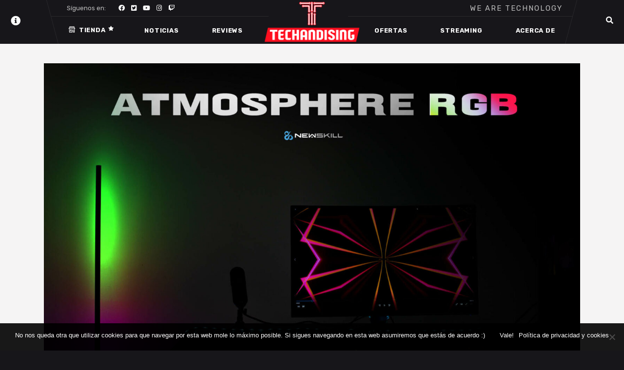

--- FILE ---
content_type: text/html; charset=UTF-8
request_url: https://techandising.com/atmosphere-rgb-light-luz-rgb-gamers-caracteristicas-precio/
body_size: 29280
content:
<!DOCTYPE html>
<html lang="es">
<head>
	<link rel="preload" as="font" href="https://techandising.com/wp-content/themes/playerx-child/framework/lib/icons-pack/elegant-icons/fonts/ElegantIcons.woff" type="font/woff2" crossorigin>
	<link rel="preload" as="font" href="https://techandising.com/wp-content/themes/playerx-child/framework/lib/icons-pack/dripicons/fonts/dripicons-v2.woff" type="font/woff2" crossorigin>

	<!-- Google Tag Manager -->
<script>(function(w,d,s,l,i){w[l]=w[l]||[];w[l].push({'gtm.start':
new Date().getTime(),event:'gtm.js'});var f=d.getElementsByTagName(s)[0],
j=d.createElement(s),dl=l!='dataLayer'?'&l='+l:'';j.async=true;j.src=
'https://www.googletagmanager.com/gtm.js?id='+i+dl;f.parentNode.insertBefore(j,f);
})(window,document,'script','dataLayer','GTM-NK38L9NG');</script>
<!-- End Google Tag Manager -->
	
	
		<meta charset="UTF-8"/>
		<link rel="profile" href="http://gmpg.org/xfn/11"/>
					<link rel="pingback" href="https://techandising.com/xmlrpc.php">
		
				<meta name="viewport" content="width=device-width,initial-scale=1,user-scalable=yes">
		<meta name='robots' content='index, follow, max-image-preview:large, max-snippet:-1, max-video-preview:-1' />
	<style>img:is([sizes="auto" i], [sizes^="auto," i]) { contain-intrinsic-size: 3000px 1500px }</style>
	
	<!-- This site is optimized with the Yoast SEO plugin v25.0 - https://yoast.com/wordpress/plugins/seo/ -->
	<title>Atmosphere RGB light, Newskill nos trae luz ambiental para gamers | Techandising - We Are Technology</title>
	<meta name="description" content="Newskill nos trae la Atmosphere RGB light, una torre RGB con hasta 358 modos de iluminación, ¡para dar ese toque de color a tu habitación gamer!" />
	<link rel="canonical" href="https://techandising.com/atmosphere-rgb-light-luz-rgb-gamers-caracteristicas-precio/" />
	<meta property="og:locale" content="es_ES" />
	<meta property="og:type" content="article" />
	<meta property="og:title" content="Atmosphere RGB light, Newskill nos trae luz ambiental para gamers | Techandising - We Are Technology" />
	<meta property="og:description" content="Newskill nos trae la Atmosphere RGB light, una torre RGB con hasta 358 modos de iluminación, ¡para dar ese toque de color a tu habitación gamer!" />
	<meta property="og:url" content="https://techandising.com/atmosphere-rgb-light-luz-rgb-gamers-caracteristicas-precio/" />
	<meta property="og:site_name" content="Techandising - We Are Technology" />
	<meta property="article:publisher" content="https://www.facebook.com/techandising" />
	<meta property="article:published_time" content="2021-06-24T15:30:52+00:00" />
	<meta property="og:image" content="https://techandising.com/wp-content/uploads/2021/06/atmosphere-rgb-light-techandising-portada.jpg" />
	<meta property="og:image:width" content="1920" />
	<meta property="og:image:height" content="1080" />
	<meta property="og:image:type" content="image/jpeg" />
	<meta name="author" content="Joaquin Alviz (@rayjaken)" />
	<meta name="twitter:card" content="summary_large_image" />
	<meta name="twitter:creator" content="@rayjaken" />
	<meta name="twitter:site" content="@techandising" />
	<meta name="twitter:label1" content="Escrito por" />
	<meta name="twitter:data1" content="Joaquin Alviz (@rayjaken)" />
	<meta name="twitter:label2" content="Tiempo de lectura" />
	<meta name="twitter:data2" content="2 minutos" />
	<script type="application/ld+json" class="yoast-schema-graph">{"@context":"https://schema.org","@graph":[{"@type":"Article","@id":"https://techandising.com/atmosphere-rgb-light-luz-rgb-gamers-caracteristicas-precio/#article","isPartOf":{"@id":"https://techandising.com/atmosphere-rgb-light-luz-rgb-gamers-caracteristicas-precio/"},"author":{"name":"Joaquin Alviz (@rayjaken)","@id":"https://techandising.com/#/schema/person/950893bd044590be32eaf93d7ec09015"},"headline":"Atmosphere RGB light, Newskill nos trae luz ambiental para gamers","datePublished":"2021-06-24T15:30:52+00:00","mainEntityOfPage":{"@id":"https://techandising.com/atmosphere-rgb-light-luz-rgb-gamers-caracteristicas-precio/"},"wordCount":431,"commentCount":0,"publisher":{"@id":"https://techandising.com/#organization"},"image":{"@id":"https://techandising.com/atmosphere-rgb-light-luz-rgb-gamers-caracteristicas-precio/#primaryimage"},"thumbnailUrl":"https://techandising.com/wp-content/uploads/2021/06/atmosphere-rgb-light-techandising-portada.jpg","keywords":["gaming","iluminación","Newskill","RGB"],"articleSection":["Noticias"],"inLanguage":"es","potentialAction":[{"@type":"CommentAction","name":"Comment","target":["https://techandising.com/atmosphere-rgb-light-luz-rgb-gamers-caracteristicas-precio/#respond"]}]},{"@type":"WebPage","@id":"https://techandising.com/atmosphere-rgb-light-luz-rgb-gamers-caracteristicas-precio/","url":"https://techandising.com/atmosphere-rgb-light-luz-rgb-gamers-caracteristicas-precio/","name":"Atmosphere RGB light, Newskill nos trae luz ambiental para gamers | Techandising - We Are Technology","isPartOf":{"@id":"https://techandising.com/#website"},"primaryImageOfPage":{"@id":"https://techandising.com/atmosphere-rgb-light-luz-rgb-gamers-caracteristicas-precio/#primaryimage"},"image":{"@id":"https://techandising.com/atmosphere-rgb-light-luz-rgb-gamers-caracteristicas-precio/#primaryimage"},"thumbnailUrl":"https://techandising.com/wp-content/uploads/2021/06/atmosphere-rgb-light-techandising-portada.jpg","datePublished":"2021-06-24T15:30:52+00:00","description":"Newskill nos trae la Atmosphere RGB light, una torre RGB con hasta 358 modos de iluminación, ¡para dar ese toque de color a tu habitación gamer!","breadcrumb":{"@id":"https://techandising.com/atmosphere-rgb-light-luz-rgb-gamers-caracteristicas-precio/#breadcrumb"},"inLanguage":"es","potentialAction":[{"@type":"ReadAction","target":["https://techandising.com/atmosphere-rgb-light-luz-rgb-gamers-caracteristicas-precio/"]}]},{"@type":"ImageObject","inLanguage":"es","@id":"https://techandising.com/atmosphere-rgb-light-luz-rgb-gamers-caracteristicas-precio/#primaryimage","url":"https://techandising.com/wp-content/uploads/2021/06/atmosphere-rgb-light-techandising-portada.jpg","contentUrl":"https://techandising.com/wp-content/uploads/2021/06/atmosphere-rgb-light-techandising-portada.jpg","width":1920,"height":1080,"caption":"atmosphere rgb light techandising portada"},{"@type":"BreadcrumbList","@id":"https://techandising.com/atmosphere-rgb-light-luz-rgb-gamers-caracteristicas-precio/#breadcrumb","itemListElement":[{"@type":"ListItem","position":1,"name":"Portada","item":"https://techandising.com/"},{"@type":"ListItem","position":2,"name":"Atmosphere RGB light, Newskill nos trae luz ambiental para gamers"}]},{"@type":"WebSite","@id":"https://techandising.com/#website","url":"https://techandising.com/","name":"Techandising - We Are Technology","description":"Techandising.com - ¡Todo sobre tecnología y videojuegos! Noticias, reviews y tienda online","publisher":{"@id":"https://techandising.com/#organization"},"potentialAction":[{"@type":"SearchAction","target":{"@type":"EntryPoint","urlTemplate":"https://techandising.com/?s={search_term_string}"},"query-input":{"@type":"PropertyValueSpecification","valueRequired":true,"valueName":"search_term_string"}}],"inLanguage":"es"},{"@type":"Organization","@id":"https://techandising.com/#organization","name":"Techandising","url":"https://techandising.com/","logo":{"@type":"ImageObject","inLanguage":"es","@id":"https://techandising.com/#/schema/logo/image/","url":"https://techandising.com/wp-content/uploads/2020/04/banner_firma.jpg","contentUrl":"https://techandising.com/wp-content/uploads/2020/04/banner_firma.jpg","width":1893,"height":395,"caption":"Techandising"},"image":{"@id":"https://techandising.com/#/schema/logo/image/"},"sameAs":["https://www.facebook.com/techandising","https://x.com/techandising","https://www.instagram.com/techandising/","https://www.youtube.com/c/techandising"]},{"@type":"Person","@id":"https://techandising.com/#/schema/person/950893bd044590be32eaf93d7ec09015","name":"Joaquin Alviz (@rayjaken)","description":"Creador de Techandising. Ingeniero de Teleco y apasionado de la tecnología y el gaming 🕹️ desde que no sabía ni andar. Me encanta probar a fondo todo tipo de cacharros y contarte mis impresiones aquí y en el canal de YouTube de Techandising 😊","sameAs":["https://www.instagram.com/rayjaken","https://www.linkedin.com/in/joaquinalviz/","https://x.com/rayjaken","https://www.youtube.com/channel/UCgeULMDn444xqLKv0IMfo8Q"],"url":"https://techandising.com/author/rayjaken/"}]}</script>
	<!-- / Yoast SEO plugin. -->


<link rel="amphtml" href="https://techandising.com/atmosphere-rgb-light-luz-rgb-gamers-caracteristicas-precio/amp/" /><meta name="generator" content="AMP for WP 1.1.4"/><link rel='dns-prefetch' href='//www.googletagmanager.com' />
<link rel='dns-prefetch' href='//fonts.googleapis.com' />
<link rel='dns-prefetch' href='//use.fontawesome.com' />
<link rel='dns-prefetch' href='//fonts.bunny.net' />
<link rel='dns-prefetch' href='//pagead2.googlesyndication.com' />
<link rel="alternate" type="application/rss+xml" title="Techandising - We Are Technology &raquo; Feed" href="https://techandising.com/feed/" />
<link rel="alternate" type="application/rss+xml" title="Techandising - We Are Technology &raquo; Feed de los comentarios" href="https://techandising.com/comments/feed/" />
<link rel="alternate" type="application/rss+xml" title="Techandising - We Are Technology &raquo; Comentario Atmosphere RGB light, Newskill nos trae luz ambiental para gamers del feed" href="https://techandising.com/atmosphere-rgb-light-luz-rgb-gamers-caracteristicas-precio/feed/" />
<script type="text/javascript">
/* <![CDATA[ */
window._wpemojiSettings = {"baseUrl":"https:\/\/s.w.org\/images\/core\/emoji\/15.1.0\/72x72\/","ext":".png","svgUrl":"https:\/\/s.w.org\/images\/core\/emoji\/15.1.0\/svg\/","svgExt":".svg","source":{"concatemoji":"https:\/\/techandising.com\/wp-includes\/js\/wp-emoji-release.min.js?ver=6.8.1"}};
/*! This file is auto-generated */
!function(i,n){var o,s,e;function c(e){try{var t={supportTests:e,timestamp:(new Date).valueOf()};sessionStorage.setItem(o,JSON.stringify(t))}catch(e){}}function p(e,t,n){e.clearRect(0,0,e.canvas.width,e.canvas.height),e.fillText(t,0,0);var t=new Uint32Array(e.getImageData(0,0,e.canvas.width,e.canvas.height).data),r=(e.clearRect(0,0,e.canvas.width,e.canvas.height),e.fillText(n,0,0),new Uint32Array(e.getImageData(0,0,e.canvas.width,e.canvas.height).data));return t.every(function(e,t){return e===r[t]})}function u(e,t,n){switch(t){case"flag":return n(e,"\ud83c\udff3\ufe0f\u200d\u26a7\ufe0f","\ud83c\udff3\ufe0f\u200b\u26a7\ufe0f")?!1:!n(e,"\ud83c\uddfa\ud83c\uddf3","\ud83c\uddfa\u200b\ud83c\uddf3")&&!n(e,"\ud83c\udff4\udb40\udc67\udb40\udc62\udb40\udc65\udb40\udc6e\udb40\udc67\udb40\udc7f","\ud83c\udff4\u200b\udb40\udc67\u200b\udb40\udc62\u200b\udb40\udc65\u200b\udb40\udc6e\u200b\udb40\udc67\u200b\udb40\udc7f");case"emoji":return!n(e,"\ud83d\udc26\u200d\ud83d\udd25","\ud83d\udc26\u200b\ud83d\udd25")}return!1}function f(e,t,n){var r="undefined"!=typeof WorkerGlobalScope&&self instanceof WorkerGlobalScope?new OffscreenCanvas(300,150):i.createElement("canvas"),a=r.getContext("2d",{willReadFrequently:!0}),o=(a.textBaseline="top",a.font="600 32px Arial",{});return e.forEach(function(e){o[e]=t(a,e,n)}),o}function t(e){var t=i.createElement("script");t.src=e,t.defer=!0,i.head.appendChild(t)}"undefined"!=typeof Promise&&(o="wpEmojiSettingsSupports",s=["flag","emoji"],n.supports={everything:!0,everythingExceptFlag:!0},e=new Promise(function(e){i.addEventListener("DOMContentLoaded",e,{once:!0})}),new Promise(function(t){var n=function(){try{var e=JSON.parse(sessionStorage.getItem(o));if("object"==typeof e&&"number"==typeof e.timestamp&&(new Date).valueOf()<e.timestamp+604800&&"object"==typeof e.supportTests)return e.supportTests}catch(e){}return null}();if(!n){if("undefined"!=typeof Worker&&"undefined"!=typeof OffscreenCanvas&&"undefined"!=typeof URL&&URL.createObjectURL&&"undefined"!=typeof Blob)try{var e="postMessage("+f.toString()+"("+[JSON.stringify(s),u.toString(),p.toString()].join(",")+"));",r=new Blob([e],{type:"text/javascript"}),a=new Worker(URL.createObjectURL(r),{name:"wpTestEmojiSupports"});return void(a.onmessage=function(e){c(n=e.data),a.terminate(),t(n)})}catch(e){}c(n=f(s,u,p))}t(n)}).then(function(e){for(var t in e)n.supports[t]=e[t],n.supports.everything=n.supports.everything&&n.supports[t],"flag"!==t&&(n.supports.everythingExceptFlag=n.supports.everythingExceptFlag&&n.supports[t]);n.supports.everythingExceptFlag=n.supports.everythingExceptFlag&&!n.supports.flag,n.DOMReady=!1,n.readyCallback=function(){n.DOMReady=!0}}).then(function(){return e}).then(function(){var e;n.supports.everything||(n.readyCallback(),(e=n.source||{}).concatemoji?t(e.concatemoji):e.wpemoji&&e.twemoji&&(t(e.twemoji),t(e.wpemoji)))}))}((window,document),window._wpemojiSettings);
/* ]]> */
</script>
<style id='wp-emoji-styles-inline-css' type='text/css'>

	img.wp-smiley, img.emoji {
		display: inline !important;
		border: none !important;
		box-shadow: none !important;
		height: 1em !important;
		width: 1em !important;
		margin: 0 0.07em !important;
		vertical-align: -0.1em !important;
		background: none !important;
		padding: 0 !important;
	}
</style>
<link rel='stylesheet' id='font-awesome-svg-styles-css' href='https://techandising.com/wp-content/uploads/font-awesome/v5.13.0/css/svg-with-js.css' type='text/css' media='all' />
<style id='font-awesome-svg-styles-inline-css' type='text/css'>
   .wp-block-font-awesome-icon svg::before,
   .wp-rich-text-font-awesome-icon svg::before {content: unset;}
</style>
<link rel='stylesheet' id='wpd-sub-title-public-style-css' href='https://techandising.com/wp-content/plugins/add-subtitle/includes/css/wpd-sub-title-public.css?ver=6.8.1' type='text/css' media='all' />
<link rel='stylesheet' id='contact-form-7-css' href='https://techandising.com/wp-content/plugins/contact-form-7/includes/css/styles.css?ver=6.0.6' type='text/css' media='all' />
<link rel='stylesheet' id='cookie-notice-front-css' href='https://techandising.com/wp-content/plugins/cookie-notice/css/front.min.css?ver=2.5.6' type='text/css' media='all' />
<link rel='stylesheet' id='foobox-free-min-css' href='https://techandising.com/wp-content/plugins/foobox-image-lightbox/free/css/foobox.free.min.css?ver=2.7.34' type='text/css' media='all' />
<link rel='stylesheet' id='lets-review-api-css' href='https://techandising.com/wp-content/plugins/lets-review/assets/css/style-api.min.css?ver=3.4.0' type='text/css' media='all' />
<link rel='stylesheet' id='font-awesome-css' href='https://techandising.com/wp-content/plugins/lets-review/assets/fonts/fontawesome/css/fontawesome.min.css?ver=3.4.0' type='text/css' media='all' />
<link rel='stylesheet' id='font-awesome-regular-css' href='https://techandising.com/wp-content/plugins/lets-review/assets/fonts/fontawesome/css/regular.min.css?ver=3.4.0' type='text/css' media='all' />
<link rel='stylesheet' id='font-awesome-solid-css' href='https://techandising.com/wp-content/plugins/lets-review/assets/fonts/fontawesome/css/solid.min.css?ver=3.4.0' type='text/css' media='all' />
<link rel='stylesheet' id='rs-plugin-settings-css' href='https://techandising.com/wp-content/plugins/revslider/public/assets/css/settings.css?ver=5.4.8.3' type='text/css' media='all' />
<style id='rs-plugin-settings-inline-css' type='text/css'>
#rs-demo-id {}
</style>
<link rel='stylesheet' id='toc-screen-css' href='https://techandising.com/wp-content/plugins/table-of-contents-plus/screen.min.css?ver=2411.1' type='text/css' media='all' />
<style id='toc-screen-inline-css' type='text/css'>
div#toc_container {background: #FAFAFA;border: 1px solid #9a9a9a;width: 95%;}div#toc_container ul li {font-size: 100%;}div#toc_container p.toc_title {color: #4b4b4b;}div#toc_container p.toc_title a,div#toc_container ul.toc_list a {color: #47a4dd;}div#toc_container p.toc_title a:hover,div#toc_container ul.toc_list a:hover {color: #1f71a4;}div#toc_container p.toc_title a:hover,div#toc_container ul.toc_list a:hover {color: #1f71a4;}div#toc_container p.toc_title a:visited,div#toc_container ul.toc_list a:visited {color: #47a4dd;}
</style>
<link rel='stylesheet' id='tp-twitch-css' href='https://techandising.com/wp-content/plugins/tomparisde-twitchtv-widget/assets/dist/css/main.css?ver=3.2.3' type='text/css' media='all' />
<link rel='stylesheet' id='playerx-edge-default-style-css' href='https://techandising.com/wp-content/themes/playerx-child/style.css?ver=6.8.1' type='text/css' media='all' />
<link rel='stylesheet' id='playerx-edge-modules-css' href='https://techandising.com/wp-content/themes/playerx-child/assets/css/modules.min.css?ver=6.8.1' type='text/css' media='all' />
<style id='playerx-edge-modules-inline-css' type='text/css'>
.postid-7119 .edgtf-content { background-color: #f5f4f4;}
</style>
<link rel='stylesheet' id='edgtf-dripicons-css' href='https://techandising.com/wp-content/themes/playerx-child/framework/lib/icons-pack/dripicons/dripicons.css?ver=6.8.1' type='text/css' media='all' />
<link rel='stylesheet' id='edgtf-font_elegant-css' href='https://techandising.com/wp-content/themes/playerx-child/framework/lib/icons-pack/elegant-icons/style.min.css?ver=6.8.1' type='text/css' media='all' />
<link rel='stylesheet' id='edgtf-font_awesome-css' href='https://techandising.com/wp-content/themes/playerx-child/framework/lib/icons-pack/font-awesome/css/fontawesome-all.min.css?ver=6.8.1' type='text/css' media='all' />
<link rel='stylesheet' id='edgtf-ion_icons-css' href='https://techandising.com/wp-content/themes/playerx-child/framework/lib/icons-pack/ion-icons/css/ionicons.min.css?ver=6.8.1' type='text/css' media='all' />
<link rel='stylesheet' id='edgtf-linea_icons-css' href='https://techandising.com/wp-content/themes/playerx-child/framework/lib/icons-pack/linea-icons/style.css?ver=6.8.1' type='text/css' media='all' />
<link rel='stylesheet' id='edgtf-linear_icons-css' href='https://techandising.com/wp-content/themes/playerx-child/framework/lib/icons-pack/linear-icons/style.css?ver=6.8.1' type='text/css' media='all' />
<link rel='stylesheet' id='edgtf-simple_line_icons-css' href='https://techandising.com/wp-content/themes/playerx-child/framework/lib/icons-pack/simple-line-icons/simple-line-icons.css?ver=6.8.1' type='text/css' media='all' />
<link rel='stylesheet' id='mediaelement-css' href='https://techandising.com/wp-includes/js/mediaelement/mediaelementplayer-legacy.min.css?ver=4.2.17' type='text/css' media='all' />
<link rel='stylesheet' id='wp-mediaelement-css' href='https://techandising.com/wp-includes/js/mediaelement/wp-mediaelement.min.css?ver=6.8.1' type='text/css' media='all' />
<link rel='stylesheet' id='playerx-edge-style-dynamic-css' href='https://techandising.com/wp-content/themes/playerx-child/assets/css/style_dynamic.css?ver=1598452947' type='text/css' media='all' />
<link rel='stylesheet' id='playerx-edge-modules-responsive-css' href='https://techandising.com/wp-content/themes/playerx-child/assets/css/modules-responsive.min.css?ver=6.8.1' type='text/css' media='all' />
<link rel='stylesheet' id='playerx-edge-style-dynamic-responsive-css' href='https://techandising.com/wp-content/themes/playerx-child/assets/css/style_dynamic_responsive.css?ver=1598452947' type='text/css' media='all' />
<link rel='stylesheet' id='playerx-edge-google-fonts-css' href='https://fonts.googleapis.com/css?family=Rubik%3A300%2C400%2C500%2C700%7CMukta%3A300%2C400%2C500%2C700&#038;subset=latin-ext&#038;ver=1.0.0' type='text/css' media='all' />
<link rel='stylesheet' id='font-awesome-official-css' href='https://use.fontawesome.com/releases/v5.13.0/css/all.css' type='text/css' media='all' integrity="sha384-Bfad6CLCknfcloXFOyFnlgtENryhrpZCe29RTifKEixXQZ38WheV+i/6YWSzkz3V" crossorigin="anonymous" />
<style id='akismet-widget-style-inline-css' type='text/css'>

			.a-stats {
				--akismet-color-mid-green: #357b49;
				--akismet-color-white: #fff;
				--akismet-color-light-grey: #f6f7f7;

				max-width: 350px;
				width: auto;
			}

			.a-stats * {
				all: unset;
				box-sizing: border-box;
			}

			.a-stats strong {
				font-weight: 600;
			}

			.a-stats a.a-stats__link,
			.a-stats a.a-stats__link:visited,
			.a-stats a.a-stats__link:active {
				background: var(--akismet-color-mid-green);
				border: none;
				box-shadow: none;
				border-radius: 8px;
				color: var(--akismet-color-white);
				cursor: pointer;
				display: block;
				font-family: -apple-system, BlinkMacSystemFont, 'Segoe UI', 'Roboto', 'Oxygen-Sans', 'Ubuntu', 'Cantarell', 'Helvetica Neue', sans-serif;
				font-weight: 500;
				padding: 12px;
				text-align: center;
				text-decoration: none;
				transition: all 0.2s ease;
			}

			/* Extra specificity to deal with TwentyTwentyOne focus style */
			.widget .a-stats a.a-stats__link:focus {
				background: var(--akismet-color-mid-green);
				color: var(--akismet-color-white);
				text-decoration: none;
			}

			.a-stats a.a-stats__link:hover {
				filter: brightness(110%);
				box-shadow: 0 4px 12px rgba(0, 0, 0, 0.06), 0 0 2px rgba(0, 0, 0, 0.16);
			}

			.a-stats .count {
				color: var(--akismet-color-white);
				display: block;
				font-size: 1.5em;
				line-height: 1.4;
				padding: 0 13px;
				white-space: nowrap;
			}
		
</style>
<link rel='stylesheet' id='sab-font-css' href='https://fonts.bunny.net/css?family=ABeeZee:400,700,400italic,700italic&#038;subset=latin' type='text/css' media='all' />
<link rel='stylesheet' id='tablepress-default-css' href='https://techandising.com/wp-content/tablepress-combined.min.css?ver=18' type='text/css' media='all' />
<link rel='stylesheet' id='tablepress-responsive-tables-css' href='https://techandising.com/wp-content/plugins/tablepress-responsive-tables/css/tablepress-responsive.min.css?ver=1.8' type='text/css' media='all' />
<link rel='stylesheet' id='aawp-css' href='https://techandising.com/wp-content/plugins/aawp/assets/dist/css/main.css?ver=4.2.6' type='text/css' media='all' />
<link rel='stylesheet' id='__EPYT__style-css' href='https://techandising.com/wp-content/plugins/youtube-embed-plus/styles/ytprefs.min.css?ver=14.2.2' type='text/css' media='all' />
<style id='__EPYT__style-inline-css' type='text/css'>

                .epyt-gallery-thumb {
                        width: 33.333%;
                }
                
</style>
<link rel='stylesheet' id='font-awesome-official-v4shim-css' href='https://use.fontawesome.com/releases/v5.13.0/css/v4-shims.css' type='text/css' media='all' integrity="sha384-/7iOrVBege33/9vHFYEtviVcxjUsNCqyeMnlW/Ms+PH8uRdFkKFmqf9CbVAN0Qef" crossorigin="anonymous" />
<style id='font-awesome-official-v4shim-inline-css' type='text/css'>
@font-face {
font-family: "FontAwesome";
font-display: block;
src: url("https://use.fontawesome.com/releases/v5.13.0/webfonts/fa-brands-400.eot"),
		url("https://use.fontawesome.com/releases/v5.13.0/webfonts/fa-brands-400.eot?#iefix") format("embedded-opentype"),
		url("https://use.fontawesome.com/releases/v5.13.0/webfonts/fa-brands-400.woff2") format("woff2"),
		url("https://use.fontawesome.com/releases/v5.13.0/webfonts/fa-brands-400.woff") format("woff"),
		url("https://use.fontawesome.com/releases/v5.13.0/webfonts/fa-brands-400.ttf") format("truetype"),
		url("https://use.fontawesome.com/releases/v5.13.0/webfonts/fa-brands-400.svg#fontawesome") format("svg");
}

@font-face {
font-family: "FontAwesome";
font-display: block;
src: url("https://use.fontawesome.com/releases/v5.13.0/webfonts/fa-solid-900.eot"),
		url("https://use.fontawesome.com/releases/v5.13.0/webfonts/fa-solid-900.eot?#iefix") format("embedded-opentype"),
		url("https://use.fontawesome.com/releases/v5.13.0/webfonts/fa-solid-900.woff2") format("woff2"),
		url("https://use.fontawesome.com/releases/v5.13.0/webfonts/fa-solid-900.woff") format("woff"),
		url("https://use.fontawesome.com/releases/v5.13.0/webfonts/fa-solid-900.ttf") format("truetype"),
		url("https://use.fontawesome.com/releases/v5.13.0/webfonts/fa-solid-900.svg#fontawesome") format("svg");
}

@font-face {
font-family: "FontAwesome";
font-display: block;
src: url("https://use.fontawesome.com/releases/v5.13.0/webfonts/fa-regular-400.eot"),
		url("https://use.fontawesome.com/releases/v5.13.0/webfonts/fa-regular-400.eot?#iefix") format("embedded-opentype"),
		url("https://use.fontawesome.com/releases/v5.13.0/webfonts/fa-regular-400.woff2") format("woff2"),
		url("https://use.fontawesome.com/releases/v5.13.0/webfonts/fa-regular-400.woff") format("woff"),
		url("https://use.fontawesome.com/releases/v5.13.0/webfonts/fa-regular-400.ttf") format("truetype"),
		url("https://use.fontawesome.com/releases/v5.13.0/webfonts/fa-regular-400.svg#fontawesome") format("svg");
unicode-range: U+F004-F005,U+F007,U+F017,U+F022,U+F024,U+F02E,U+F03E,U+F044,U+F057-F059,U+F06E,U+F070,U+F075,U+F07B-F07C,U+F080,U+F086,U+F089,U+F094,U+F09D,U+F0A0,U+F0A4-F0A7,U+F0C5,U+F0C7-F0C8,U+F0E0,U+F0EB,U+F0F3,U+F0F8,U+F0FE,U+F111,U+F118-F11A,U+F11C,U+F133,U+F144,U+F146,U+F14A,U+F14D-F14E,U+F150-F152,U+F15B-F15C,U+F164-F165,U+F185-F186,U+F191-F192,U+F1AD,U+F1C1-F1C9,U+F1CD,U+F1D8,U+F1E3,U+F1EA,U+F1F6,U+F1F9,U+F20A,U+F247-F249,U+F24D,U+F254-F25B,U+F25D,U+F267,U+F271-F274,U+F279,U+F28B,U+F28D,U+F2B5-F2B6,U+F2B9,U+F2BB,U+F2BD,U+F2C1-F2C2,U+F2D0,U+F2D2,U+F2DC,U+F2ED,U+F328,U+F358-F35B,U+F3A5,U+F3D1,U+F410,U+F4AD;
}
</style>
<script type="text/javascript" src="https://techandising.com/wp-includes/js/jquery/jquery.min.js?ver=3.7.1" id="jquery-core-js"></script>
<script type="text/javascript" src="https://techandising.com/wp-includes/js/jquery/jquery-migrate.min.js?ver=3.4.1" id="jquery-migrate-js"></script>
<script type="text/javascript" id="cookie-notice-front-js-before">
/* <![CDATA[ */
var cnArgs = {"ajaxUrl":"https:\/\/techandising.com\/wp-admin\/admin-ajax.php","nonce":"fa167a2788","hideEffect":"slide","position":"bottom","onScroll":false,"onScrollOffset":100,"onClick":false,"cookieName":"cookie_notice_accepted","cookieTime":2592000,"cookieTimeRejected":2592000,"globalCookie":false,"redirection":false,"cache":true,"revokeCookies":false,"revokeCookiesOpt":"automatic"};
/* ]]> */
</script>
<script type="text/javascript" src="https://techandising.com/wp-content/plugins/cookie-notice/js/front.min.js?ver=2.5.6" id="cookie-notice-front-js"></script>
<script type="text/javascript" src="https://techandising.com/wp-content/plugins/revslider/public/assets/js/jquery.themepunch.tools.min.js?ver=5.4.8.3" id="tp-tools-js"></script>
<script type="text/javascript" src="https://techandising.com/wp-content/plugins/revslider/public/assets/js/jquery.themepunch.revolution.min.js?ver=5.4.8.3" id="revmin-js"></script>
<script type="text/javascript" id="foobox-free-min-js-before">
/* <![CDATA[ */
/* Run FooBox FREE (v2.7.34) */
var FOOBOX = window.FOOBOX = {
	ready: true,
	disableOthers: false,
	o: {wordpress: { enabled: true }, countMessage:'image %index of %total', captions: { dataTitle: ["captionTitle","title"], dataDesc: ["captionDesc","description"] }, rel: '', excludes:'.fbx-link,.nofoobox,.nolightbox,a[href*="pinterest.com/pin/create/button/"]', affiliate : { enabled: false }},
	selectors: [
		".foogallery-container.foogallery-lightbox-foobox", ".foogallery-container.foogallery-lightbox-foobox-free", ".gallery", ".wp-block-gallery", ".wp-caption", ".wp-block-image", "a:has(img[class*=wp-image-])", ".foobox"
	],
	pre: function( $ ){
		// Custom JavaScript (Pre)
		
	},
	post: function( $ ){
		// Custom JavaScript (Post)
		
		// Custom Captions Code
		
	},
	custom: function( $ ){
		// Custom Extra JS
		
	}
};
/* ]]> */
</script>
<script type="text/javascript" src="https://techandising.com/wp-content/plugins/foobox-image-lightbox/free/js/foobox.free.min.js?ver=2.7.34" id="foobox-free-min-js"></script>

<!-- Fragmento de código de la etiqueta de Google (gtag.js) añadida por Site Kit -->

<!-- Fragmento de código de Google Analytics añadido por Site Kit -->
<script type="text/javascript" src="https://www.googletagmanager.com/gtag/js?id=GT-TBNRD32" id="google_gtagjs-js" async></script>
<script type="text/javascript" id="google_gtagjs-js-after">
/* <![CDATA[ */
window.dataLayer = window.dataLayer || [];function gtag(){dataLayer.push(arguments);}
gtag("set","linker",{"domains":["techandising.com"]});
gtag("js", new Date());
gtag("set", "developer_id.dZTNiMT", true);
gtag("config", "GT-TBNRD32");
/* ]]> */
</script>

<!-- Finalizar fragmento de código de la etiqueta de Google (gtags.js) añadida por Site Kit -->
<script type="text/javascript" id="__ytprefs__-js-extra">
/* <![CDATA[ */
var _EPYT_ = {"ajaxurl":"https:\/\/techandising.com\/wp-admin\/admin-ajax.php","security":"da8db88147","gallery_scrolloffset":"20","eppathtoscripts":"https:\/\/techandising.com\/wp-content\/plugins\/youtube-embed-plus\/scripts\/","eppath":"https:\/\/techandising.com\/wp-content\/plugins\/youtube-embed-plus\/","epresponsiveselector":"[\"iframe.__youtube_prefs_widget__\"]","epdovol":"1","version":"14.2.2","evselector":"iframe.__youtube_prefs__[src], iframe[src*=\"youtube.com\/embed\/\"], iframe[src*=\"youtube-nocookie.com\/embed\/\"]","ajax_compat":"","maxres_facade":"eager","ytapi_load":"light","pause_others":"","stopMobileBuffer":"1","facade_mode":"","not_live_on_channel":""};
/* ]]> */
</script>
<script type="text/javascript" src="https://techandising.com/wp-content/plugins/youtube-embed-plus/scripts/ytprefs.min.js?ver=14.2.2" id="__ytprefs__-js"></script>
<script></script><link rel="https://api.w.org/" href="https://techandising.com/wp-json/" /><link rel="alternate" title="JSON" type="application/json" href="https://techandising.com/wp-json/wp/v2/posts/7119" /><link rel="EditURI" type="application/rsd+xml" title="RSD" href="https://techandising.com/xmlrpc.php?rsd" />
<meta name="generator" content="WordPress 6.8.1" />
<link rel='shortlink' href='https://techandising.com/?p=7119' />
<link rel="alternate" title="oEmbed (JSON)" type="application/json+oembed" href="https://techandising.com/wp-json/oembed/1.0/embed?url=https%3A%2F%2Ftechandising.com%2Fatmosphere-rgb-light-luz-rgb-gamers-caracteristicas-precio%2F" />
<link rel="alternate" title="oEmbed (XML)" type="text/xml+oembed" href="https://techandising.com/wp-json/oembed/1.0/embed?url=https%3A%2F%2Ftechandising.com%2Fatmosphere-rgb-light-luz-rgb-gamers-caracteristicas-precio%2F&#038;format=xml" />
<style type="text/css">.aawp .aawp-tb__row--highlight{background-color:#256aaf;}.aawp .aawp-tb__row--highlight{color:#256aaf;}.aawp .aawp-tb__row--highlight a{color:#256aaf;}</style><style type="text/css">.aawp .aawp-product--list {
  background: #313131; 
}

.aawp .aawp-product--vertical {
  background: #313131; 
}

.aawp .aawp-product__ribbon--sale{
  background: #FE0E1F;

}
.aawp .aawp-product__ribbon{
font-weight: 600;
}</style><meta name="generator" content="Site Kit by Google 1.151.0" />		<script>
			document.documentElement.className = document.documentElement.className.replace('no-js', 'js');
		</script>
				<style>
			.no-js img.lazyload {
				display: none;
			}

			figure.wp-block-image img.lazyloading {
				min-width: 150px;
			}

						.lazyload, .lazyloading {
				opacity: 0;
			}

			.lazyloaded {
				opacity: 1;
				transition: opacity 400ms;
				transition-delay: 0ms;
			}

					</style>
		
<!-- Metaetiquetas de Google AdSense añadidas por Site Kit -->
<meta name="google-adsense-platform-account" content="ca-host-pub-2644536267352236">
<meta name="google-adsense-platform-domain" content="sitekit.withgoogle.com">
<!-- Acabar con las metaetiquetas de Google AdSense añadidas por Site Kit -->
      <meta name="onesignal" content="wordpress-plugin"/>
            <script>

      window.OneSignalDeferred = window.OneSignalDeferred || [];

      OneSignalDeferred.push(function(OneSignal) {
        var oneSignal_options = {};
        window._oneSignalInitOptions = oneSignal_options;

        oneSignal_options['serviceWorkerParam'] = { scope: '/' };
oneSignal_options['serviceWorkerPath'] = 'OneSignalSDKWorker.js.php';

        OneSignal.Notifications.setDefaultUrl("https://techandising.com");

        oneSignal_options['wordpress'] = true;
oneSignal_options['appId'] = 'a5c9e897-7238-40b4-ac4b-3c0b0befc72c';
oneSignal_options['allowLocalhostAsSecureOrigin'] = true;
oneSignal_options['welcomeNotification'] = { };
oneSignal_options['welcomeNotification']['title'] = "";
oneSignal_options['welcomeNotification']['message'] = "Gracias por suscribirte!! :D";
oneSignal_options['path'] = "https://techandising.com/wp-content/plugins/onesignal-free-web-push-notifications/sdk_files/";
oneSignal_options['safari_web_id'] = "web.onesignal.auto.3f58661c-f8ad-4946-a9b6-84125eec4421";
oneSignal_options['promptOptions'] = { };
oneSignal_options['promptOptions']['actionMessage'] = "Nos gustaría enviarte notificaciones de nuevo contenido. Puedes cancelar la suscripción.";
oneSignal_options['promptOptions']['acceptButtonText'] = "PERMITIR!";
oneSignal_options['promptOptions']['cancelButtonText'] = "NO, GRACIAS :(";
              OneSignal.init(window._oneSignalInitOptions);
              OneSignal.Slidedown.promptPush()      });

      function documentInitOneSignal() {
        var oneSignal_elements = document.getElementsByClassName("OneSignal-prompt");

        var oneSignalLinkClickHandler = function(event) { OneSignal.Notifications.requestPermission(); event.preventDefault(); };        for(var i = 0; i < oneSignal_elements.length; i++)
          oneSignal_elements[i].addEventListener('click', oneSignalLinkClickHandler, false);
      }

      if (document.readyState === 'complete') {
           documentInitOneSignal();
      }
      else {
           window.addEventListener("load", function(event){
               documentInitOneSignal();
          });
      }
    </script>
<meta name="generator" content="Powered by WPBakery Page Builder - drag and drop page builder for WordPress."/>

<!-- Fragmento de código de Google Adsense añadido por Site Kit -->
<script type="text/javascript" async="async" src="https://pagead2.googlesyndication.com/pagead/js/adsbygoogle.js?client=ca-pub-1004854210140413&amp;host=ca-host-pub-2644536267352236" crossorigin="anonymous"></script>

<!-- Final del fragmento de código de Google Adsense añadido por Site Kit -->
    <script>
		if(screen.width<769){
        	window.location = "https://techandising.com/atmosphere-rgb-light-luz-rgb-gamers-caracteristicas-precio/amp/";
        }
    	</script>
<meta name="generator" content="Powered by Slider Revolution 5.4.8.3 - responsive, Mobile-Friendly Slider Plugin for WordPress with comfortable drag and drop interface." />
<style type="text/css">.saboxplugin-wrap{-webkit-box-sizing:border-box;-moz-box-sizing:border-box;-ms-box-sizing:border-box;box-sizing:border-box;border:1px solid #eee;width:100%;clear:both;display:block;overflow:hidden;word-wrap:break-word;position:relative}.saboxplugin-wrap .saboxplugin-gravatar{float:left;padding:0 20px 20px 20px}.saboxplugin-wrap .saboxplugin-gravatar img{max-width:100px;height:auto;border-radius:0;}.saboxplugin-wrap .saboxplugin-authorname{font-size:18px;line-height:1;margin:20px 0 0 20px;display:block}.saboxplugin-wrap .saboxplugin-authorname a{text-decoration:none}.saboxplugin-wrap .saboxplugin-authorname a:focus{outline:0}.saboxplugin-wrap .saboxplugin-desc{display:block;margin:5px 20px}.saboxplugin-wrap .saboxplugin-desc a{text-decoration:underline}.saboxplugin-wrap .saboxplugin-desc p{margin:5px 0 12px}.saboxplugin-wrap .saboxplugin-web{margin:0 20px 15px;text-align:left}.saboxplugin-wrap .sab-web-position{text-align:right}.saboxplugin-wrap .saboxplugin-web a{color:#ccc;text-decoration:none}.saboxplugin-wrap .saboxplugin-socials{position:relative;display:block;background:#fcfcfc;padding:5px;border-top:1px solid #eee}.saboxplugin-wrap .saboxplugin-socials a svg{width:20px;height:20px}.saboxplugin-wrap .saboxplugin-socials a svg .st2{fill:#fff; transform-origin:center center;}.saboxplugin-wrap .saboxplugin-socials a svg .st1{fill:rgba(0,0,0,.3)}.saboxplugin-wrap .saboxplugin-socials a:hover{opacity:.8;-webkit-transition:opacity .4s;-moz-transition:opacity .4s;-o-transition:opacity .4s;transition:opacity .4s;box-shadow:none!important;-webkit-box-shadow:none!important}.saboxplugin-wrap .saboxplugin-socials .saboxplugin-icon-color{box-shadow:none;padding:0;border:0;-webkit-transition:opacity .4s;-moz-transition:opacity .4s;-o-transition:opacity .4s;transition:opacity .4s;display:inline-block;color:#fff;font-size:0;text-decoration:inherit;margin:5px;-webkit-border-radius:0;-moz-border-radius:0;-ms-border-radius:0;-o-border-radius:0;border-radius:0;overflow:hidden}.saboxplugin-wrap .saboxplugin-socials .saboxplugin-icon-grey{text-decoration:inherit;box-shadow:none;position:relative;display:-moz-inline-stack;display:inline-block;vertical-align:middle;zoom:1;margin:10px 5px;color:#444;fill:#444}.clearfix:after,.clearfix:before{content:' ';display:table;line-height:0;clear:both}.ie7 .clearfix{zoom:1}.saboxplugin-socials.sabox-colored .saboxplugin-icon-color .sab-twitch{border-color:#38245c}.saboxplugin-socials.sabox-colored .saboxplugin-icon-color .sab-addthis{border-color:#e91c00}.saboxplugin-socials.sabox-colored .saboxplugin-icon-color .sab-behance{border-color:#003eb0}.saboxplugin-socials.sabox-colored .saboxplugin-icon-color .sab-delicious{border-color:#06c}.saboxplugin-socials.sabox-colored .saboxplugin-icon-color .sab-deviantart{border-color:#036824}.saboxplugin-socials.sabox-colored .saboxplugin-icon-color .sab-digg{border-color:#00327c}.saboxplugin-socials.sabox-colored .saboxplugin-icon-color .sab-dribbble{border-color:#ba1655}.saboxplugin-socials.sabox-colored .saboxplugin-icon-color .sab-facebook{border-color:#1e2e4f}.saboxplugin-socials.sabox-colored .saboxplugin-icon-color .sab-flickr{border-color:#003576}.saboxplugin-socials.sabox-colored .saboxplugin-icon-color .sab-github{border-color:#264874}.saboxplugin-socials.sabox-colored .saboxplugin-icon-color .sab-google{border-color:#0b51c5}.saboxplugin-socials.sabox-colored .saboxplugin-icon-color .sab-googleplus{border-color:#96271a}.saboxplugin-socials.sabox-colored .saboxplugin-icon-color .sab-html5{border-color:#902e13}.saboxplugin-socials.sabox-colored .saboxplugin-icon-color .sab-instagram{border-color:#1630aa}.saboxplugin-socials.sabox-colored .saboxplugin-icon-color .sab-linkedin{border-color:#00344f}.saboxplugin-socials.sabox-colored .saboxplugin-icon-color .sab-pinterest{border-color:#5b040e}.saboxplugin-socials.sabox-colored .saboxplugin-icon-color .sab-reddit{border-color:#992900}.saboxplugin-socials.sabox-colored .saboxplugin-icon-color .sab-rss{border-color:#a43b0a}.saboxplugin-socials.sabox-colored .saboxplugin-icon-color .sab-sharethis{border-color:#5d8420}.saboxplugin-socials.sabox-colored .saboxplugin-icon-color .sab-skype{border-color:#00658a}.saboxplugin-socials.sabox-colored .saboxplugin-icon-color .sab-soundcloud{border-color:#995200}.saboxplugin-socials.sabox-colored .saboxplugin-icon-color .sab-spotify{border-color:#0f612c}.saboxplugin-socials.sabox-colored .saboxplugin-icon-color .sab-stackoverflow{border-color:#a95009}.saboxplugin-socials.sabox-colored .saboxplugin-icon-color .sab-steam{border-color:#006388}.saboxplugin-socials.sabox-colored .saboxplugin-icon-color .sab-user_email{border-color:#b84e05}.saboxplugin-socials.sabox-colored .saboxplugin-icon-color .sab-stumbleUpon{border-color:#9b280e}.saboxplugin-socials.sabox-colored .saboxplugin-icon-color .sab-tumblr{border-color:#10151b}.saboxplugin-socials.sabox-colored .saboxplugin-icon-color .sab-twitter{border-color:#0967a0}.saboxplugin-socials.sabox-colored .saboxplugin-icon-color .sab-vimeo{border-color:#0d7091}.saboxplugin-socials.sabox-colored .saboxplugin-icon-color .sab-windows{border-color:#003f71}.saboxplugin-socials.sabox-colored .saboxplugin-icon-color .sab-whatsapp{border-color:#003f71}.saboxplugin-socials.sabox-colored .saboxplugin-icon-color .sab-wordpress{border-color:#0f3647}.saboxplugin-socials.sabox-colored .saboxplugin-icon-color .sab-yahoo{border-color:#14002d}.saboxplugin-socials.sabox-colored .saboxplugin-icon-color .sab-youtube{border-color:#900}.saboxplugin-socials.sabox-colored .saboxplugin-icon-color .sab-xing{border-color:#000202}.saboxplugin-socials.sabox-colored .saboxplugin-icon-color .sab-mixcloud{border-color:#2475a0}.saboxplugin-socials.sabox-colored .saboxplugin-icon-color .sab-vk{border-color:#243549}.saboxplugin-socials.sabox-colored .saboxplugin-icon-color .sab-medium{border-color:#00452c}.saboxplugin-socials.sabox-colored .saboxplugin-icon-color .sab-quora{border-color:#420e00}.saboxplugin-socials.sabox-colored .saboxplugin-icon-color .sab-meetup{border-color:#9b181c}.saboxplugin-socials.sabox-colored .saboxplugin-icon-color .sab-goodreads{border-color:#000}.saboxplugin-socials.sabox-colored .saboxplugin-icon-color .sab-snapchat{border-color:#999700}.saboxplugin-socials.sabox-colored .saboxplugin-icon-color .sab-500px{border-color:#00557f}.saboxplugin-socials.sabox-colored .saboxplugin-icon-color .sab-mastodont{border-color:#185886}.sabox-plus-item{margin-bottom:20px}@media screen and (max-width:480px){.saboxplugin-wrap{text-align:center}.saboxplugin-wrap .saboxplugin-gravatar{float:none;padding:20px 0;text-align:center;margin:0 auto;display:block}.saboxplugin-wrap .saboxplugin-gravatar img{float:none;display:inline-block;display:-moz-inline-stack;vertical-align:middle;zoom:1}.saboxplugin-wrap .saboxplugin-desc{margin:0 10px 20px;text-align:center}.saboxplugin-wrap .saboxplugin-authorname{text-align:center;margin:10px 0 20px}}body .saboxplugin-authorname a,body .saboxplugin-authorname a:hover{box-shadow:none;-webkit-box-shadow:none}a.sab-profile-edit{font-size:16px!important;line-height:1!important}.sab-edit-settings a,a.sab-profile-edit{color:#0073aa!important;box-shadow:none!important;-webkit-box-shadow:none!important}.sab-edit-settings{margin-right:15px;position:absolute;right:0;z-index:2;bottom:10px;line-height:20px}.sab-edit-settings i{margin-left:5px}.saboxplugin-socials{line-height:1!important}.rtl .saboxplugin-wrap .saboxplugin-gravatar{float:right}.rtl .saboxplugin-wrap .saboxplugin-authorname{display:flex;align-items:center}.rtl .saboxplugin-wrap .saboxplugin-authorname .sab-profile-edit{margin-right:10px}.rtl .sab-edit-settings{right:auto;left:0}img.sab-custom-avatar{max-width:75px;}.saboxplugin-wrap {border-color:#eaeaea;}.saboxplugin-wrap .saboxplugin-socials {border-color:#eaeaea;}.saboxplugin-wrap .saboxplugin-gravatar img {-webkit-border-radius:50%;-moz-border-radius:50%;-ms-border-radius:50%;-o-border-radius:50%;border-radius:50%;}.saboxplugin-wrap .saboxplugin-gravatar img {-webkit-border-radius:50%;-moz-border-radius:50%;-ms-border-radius:50%;-o-border-radius:50%;border-radius:50%;}.saboxplugin-wrap .saboxplugin-socials .saboxplugin-icon-color .st1 {display: none;}.saboxplugin-wrap .saboxplugin-socials{background-color:#ffffff;}.saboxplugin-wrap {background-color:#f9f9f9;}.saboxplugin-wrap .saboxplugin-desc p, .saboxplugin-wrap .saboxplugin-desc  {color:#727272 !important;}.saboxplugin-wrap .saboxplugin-socials .saboxplugin-icon-grey {color:#fe0e1f; fill:#fe0e1f;}.saboxplugin-wrap .saboxplugin-authorname a,.saboxplugin-wrap .saboxplugin-authorname span {color:#fe0e1f;}.saboxplugin-wrap .saboxplugin-authorname {font-family:"ABeeZee";}.saboxplugin-wrap .saboxplugin-desc {font-family:None;}.saboxplugin-wrap {margin-top:0px; margin-bottom:0px; padding: 0px 0px }.saboxplugin-wrap .saboxplugin-authorname {font-size:19px; line-height:26px;}.saboxplugin-wrap .saboxplugin-desc p, .saboxplugin-wrap .saboxplugin-desc {font-size:15px !important; line-height:22px !important;}.saboxplugin-wrap .saboxplugin-web {font-size:14px;}.saboxplugin-wrap .saboxplugin-socials a svg {width:40px;height:40px;}</style><link rel="icon" href="https://techandising.com/wp-content/uploads/2020/02/cropped-logoTechandisingSmall-32x32.png" sizes="32x32" />
<link rel="icon" href="https://techandising.com/wp-content/uploads/2020/02/cropped-logoTechandisingSmall-192x192.png" sizes="192x192" />
<link rel="apple-touch-icon" href="https://techandising.com/wp-content/uploads/2020/02/cropped-logoTechandisingSmall-180x180.png" />
<meta name="msapplication-TileImage" content="https://techandising.com/wp-content/uploads/2020/02/cropped-logoTechandisingSmall-270x270.png" />
<script type="text/javascript">function setREVStartSize(e){									
						try{ e.c=jQuery(e.c);var i=jQuery(window).width(),t=9999,r=0,n=0,l=0,f=0,s=0,h=0;
							if(e.responsiveLevels&&(jQuery.each(e.responsiveLevels,function(e,f){f>i&&(t=r=f,l=e),i>f&&f>r&&(r=f,n=e)}),t>r&&(l=n)),f=e.gridheight[l]||e.gridheight[0]||e.gridheight,s=e.gridwidth[l]||e.gridwidth[0]||e.gridwidth,h=i/s,h=h>1?1:h,f=Math.round(h*f),"fullscreen"==e.sliderLayout){var u=(e.c.width(),jQuery(window).height());if(void 0!=e.fullScreenOffsetContainer){var c=e.fullScreenOffsetContainer.split(",");if (c) jQuery.each(c,function(e,i){u=jQuery(i).length>0?u-jQuery(i).outerHeight(!0):u}),e.fullScreenOffset.split("%").length>1&&void 0!=e.fullScreenOffset&&e.fullScreenOffset.length>0?u-=jQuery(window).height()*parseInt(e.fullScreenOffset,0)/100:void 0!=e.fullScreenOffset&&e.fullScreenOffset.length>0&&(u-=parseInt(e.fullScreenOffset,0))}f=u}else void 0!=e.minHeight&&f<e.minHeight&&(f=e.minHeight);e.c.closest(".rev_slider_wrapper").css({height:f})					
						}catch(d){console.log("Failure at Presize of Slider:"+d)}						
					};</script>
		<style type="text/css" id="wp-custom-css">
			.edgtf-position-center-inner{
	padding-right: 40px;
	padding-left: 40px;

}
.myButton {
	box-shadow:inset 0px -7px 13px 0px #f5978e;
	background:linear-gradient(to bottom, #FE0E1F 5%, #Fd001a 100%);
	background-color:#ffffff;
	border-radius:6px;
	border:1px solid #d02718;
	display:inline-block;
	cursor:pointer;
	font-family:Trebuchet MS;
	font-size:15px;
	font-weight:bold;
	padding:6px 24px;
	text-decoration:none;
}
.myButton:hover {
	background:linear-gradient(to bottom, #f00919 5%, #fe0e1e 100%);
	background-color:#f00919;
}
.myButton:active {
	position:relative;
	top:1px;
}

.toc_title {
	text-align: left !important;
	font-size: 22px;
	font-weight: 500; 
font-family: roboto;
}

.toc_list{
	line-height: 1.5;
	text-align: left !important;
	letter-spacing: 0em;
	font-size: 17px;
	font-weight: 400; 
	font-family: roboto;
	list-style-image: url('https://techandising.com/wp-content/uploads/2020/04/bullet2.png');
}
.sub-title-primary{
	color: #555555 !important;	
	font-size: 28px !important; 
	font-weight: 500; 
	font-family: 'lato' !important;
	text-decoration-color: #FE0E1F;
	  font-style: oblique;
	
	
}


h6.edgtf-related-post-image{
	font-size: 20px !important;
	color: #ff0000 !important;
}

h2.edgtf-post-text-main{
	font-size: 20px !important;
	color: #ff0000 !important;
}


.edgtf-post-info-date{
	color: #777777 !important;	
		font-weight: 500; 


}
.cn-text-container{
	margin-right: 20px !important;
}
blockquote{
	background: #ffffff;
  border-left: 10px solid #FE0E1F;
  margin: 1.5em 40px;
  padding: 0.5em 20px;
  font-style: oblique;
	text-transform:none; 
	font-weight: 400;
	width: 90%; 
}


blockquote p {
  display: inline-block !important;
}
.lets-review-block__crit__title {
		color: #FFFFFF;
}
.score__title {
		font-size: 13px;

}

.tabla-estrecha {
	width: 30% !important;
}
.tabla-estrecha-60 {
	width: 60% !important;
}

ol li {
	list-style-type: none;
	counter-increment: lista;
	position: relative;
	color: black;
	
}

ol li::before {
	color: #FE0E1F !important;
	content: counter(lista) ". ";	
	font-weight: 800;
}

.saboxplugin-desc {
	font-family: roboto !important; 

}

.button-comprar {
  font-family: Arial;
  color: #FE0E1F;
  font-size: 15px;
  padding: 8px;
  text-decoration: none;
  -webkit-border-radius: 60px;
  -moz-border-radius: 60px;
  border-radius: 60px;
  text-shadow: 1px 1px 3px #666666;
  border: solid #d91c71 0px;
  background: #e6e6e6;
}
.button-comprar:hover {
  background: #a3a3a3;
}
#ampforwpConsent .gdpr {
background-color: red !important;
}
#ampforwpConsent .gdpr_w { 
	background-color: red !important;
}

p {
  font-weight: 400;
}
		</style>
		<noscript><style> .wpb_animate_when_almost_visible { opacity: 1; }</style></noscript>	<script data-ad-client="ca-pub-1004854210140413" async src="https://pagead2.googlesyndication.com/pagead/js/adsbygoogle.js"></script>
	<script async custom-element="amp-auto-ads"
        src="https://cdn.ampproject.org/v0/amp-auto-ads-0.1.js">
	</script>
</head>
<body class="wp-singular post-template-default single single-post postid-7119 single-format-standard wp-theme-playerx-child aawp-custom cookies-not-set playerx-core-1.0.1 playerx-child-ver-1.4 edgtf-grid-1100 edgtf-empty-google-api edgtf-wide-dropdown-menu-content-in-grid edgtf-sticky-header-on-scroll-down-up edgtf-dropdown-animate-height edgtf-header-divided edgtf-menu-area-shadow-disable edgtf-menu-area-in-grid-shadow-disable edgtf-menu-area-border-disable edgtf-menu-area-in-grid-border-disable edgtf-logo-area-border-disable edgtf-header-vertical-shadow-disable edgtf-header-vertical-border-disable edgtf-side-menu-slide-from-right edgtf-default-mobile-header edgtf-sticky-up-mobile-header edgtf-fullscreen-search edgtf-search-fade wpb-js-composer js-comp-ver-8.4.1 vc_responsive" itemscope itemtype="http://schema.org/WebPage">
	<amp-auto-ads type="adsense"
        data-ad-client="ca-pub-1004854210140413">
	</amp-auto-ads>
	<section class="edgtf-side-menu">
    <div class="edgtf-side-area-inner">
        <a class="edgtf-close-side-menu edgtf-close-side-menu-icon-pack" href="#">
            <i class="edgtf-icon-font-awesome fa fa-times "></i>        </a>
        <div id="text-5" class="widget edgtf-sidearea widget_text"><div class="edgtf-widget-title-holder"><h5 class="edgtf-widget-title">¡BIENVENID@ A TECHANDISING!</h5></div>			<div class="textwidget"><p style="font-size: medium;">Techandising te trae toda la información que necesitas sobre tecnología y gaming en forma de <strong>reviews de tecnología</strong>, noticias, y una recopilación de los mejores <strong>artículos de merchandising de videojuegos</strong>, gadgets y tecnología para que puedas llevar tu pasión más allá de la pantalla de tu consola o PC. Aquí podrás encontrar todo tipo de artículos relacionados con los videojuegos: camisetas, tazas, periféricos, llaveros… Además de otras categorías como <strong>smartphones</strong>, <strong>portátiles gaming</strong>&#8230; Y, por supuesto, noticias y reviews sobre tecnología. ¡No te faltará de nada!</p>
<p style="font-size: medium;">¿Eres fan de Overwatch? ¿Te apasiona Counter Strike? ¿O quizá te vuelven loc@ los Battle Royale como PUBG o Fortnite? ¿No puedes vivir sin estar al día de los últimos móviles? Sea como sea, en Techandising encontrarás productos y merchandising de tecnología seleccionado para ti. Estos productos puedes encontrarlos directamente en Amazon. Sin embargo, nosotros elegimos para ti aquellos que presentan un diseño más original, la mejor relación calidad precio, las mejores puntuaciones, ofertas especiales o, simplemente, ¡los que más nos molan! Comprando a través de nuestros enlaces ayudarás a mantener esta página y esta comunidad, al tratarse de una tienda del programa Amazon Affiliate.</p>
</div>
		</div>    </div>
    <div class="edgtf-side-area-bottom">
		    </div>
</section>
    <div class="edgtf-wrapper">
        <div class="edgtf-wrapper-inner">
            <div class="edgtf-fullscreen-search-holder">
	<a class="edgtf-search-close edgtf-search-close-icon-pack" href="javascript:void(0)">
		<i class="edgtf-icon-font-awesome fa fa-times " ></i>	</a>
	<div class="edgtf-fullscreen-search-table">
		<div class="edgtf-fullscreen-search-cell">
			<div class="edgtf-fullscreen-search-inner">
				<form action="https://techandising.com/" class="edgtf-fullscreen-search-form" method="get">
					<div class="edgtf-form-holder">
						<div class="edgtf-form-holder-inner">
							<div class="edgtf-field-holder">
								<input type="text" placeholder="
Escribe tu búsqueda" name="s" class="edgtf-search-field" autocomplete="off"/>
							</div>
							<button type="submit" class="edgtf-search-submit edgtf-search-submit-icon-pack">
								<i class="edgtf-icon-font-awesome fa fa-search " ></i>							</button>
							<div class="edgtf-line"></div>
						</div>
					</div>
				</form>
			</div>
		</div>
	</div>
</div>
<header class="edgtf-page-header">
		
    	        
    <div class="edgtf-menu-area">
	    	    
        	            
        <div class="edgtf-vertical-align-containers">
            <div class="edgtf-position-left"><!--
             --><div class="edgtf-divided-left-widget-area">
		            <div class="edgtf-divided-left-widget-area-inner">
			            		
		<a class="edgtf-side-menu-button-opener edgtf-icon-has-hover edgtf-side-menu-button-opener-icon-pack"  href="javascript:void(0)" >
						<span class="edgtf-side-menu-icon">
				<i class="edgtf-icon-font-awesome fas fa-info-circle "></i>
            </span>
		</a>
			            </div>
	            </div>
	            <div class="edgtf-position-left-inner">
                    <div class="edgtf-divided-left-inner-border-holder"></div>
                    <div class="edgtf-divided-left-inner-top-widget-area">
                        <div class="edgtf-divided-left-inner-top-widget-area-inner">
                            <div id="text-2" class="widget widget_text edgtf-header-divided-left-top-widget-area">			<div class="textwidget"><p><span style="margin-right: 26px;">Síguenos en:</span></p>
</div>
		</div><div class="widget edgtf-social-icons-group-widget text-align-left">							<a class="edgtf-social-icon-widget-holder edgtf-icon-has-hover"  				   href="https://www.facebook.com/techandising" target="_blank">
					<span class="edgtf-social-icon-widget fab fa-facebook"></span>				</a>
										<a class="edgtf-social-icon-widget-holder edgtf-icon-has-hover"  				   href="https://twitter.com/techandising" target="_blank">
					<span class="edgtf-social-icon-widget fab fa-twitter-square"></span>				</a>
										<a class="edgtf-social-icon-widget-holder edgtf-icon-has-hover"  				   href="https://www.youtube.com/channel/UCgeULMDn444xqLKv0IMfo8Q" target="_blank">
					<span class="edgtf-social-icon-widget fab fa-youtube"></span>				</a>
										<a class="edgtf-social-icon-widget-holder edgtf-icon-has-hover"  				   href="https://www.instagram.com/techandising" target="_blank">
					<span class="edgtf-social-icon-widget fab fa-instagram"></span>				</a>
										<a class="edgtf-social-icon-widget-holder edgtf-icon-has-hover"  				   href="https://www.twitch.tv/techandising" target="_blank">
					<span class="edgtf-social-icon-widget fab fa-twitch"></span>				</a>
						</div>                        </div>
                    </div>
                    
	<nav class="edgtf-main-menu edgtf-drop-down edgtf-divided-left-part edgtf-default-nav">
	    <ul id="menu-principal-left" class="clearfix"><li id="nav-menu-item-3385" class="menu-item menu-item-type-custom menu-item-object-custom menu-item-has-children  has_sub narrow"><a href="https://techandising.com/tienda/" class=""><span class="item_outer"><span class="menu_icon_wrapper"><i class="menu_icon dripicons-store fa"></i></span><span class="item_text">Tienda<i class="edgtf-menu-featured-icon fa fa-star"></i></span><i class="edgtf-menu-arrow fa fa-angle-down"></i></span></a>
<div class="second"><div class="inner"><ul>
	<li id="nav-menu-item-3993" class="menu-item menu-item-type-post_type menu-item-object-page "><a href="https://techandising.com/tienda/comprar-smartphones/" class=""><span class="item_outer"><span class="item_text">Smartphones</span></span></a></li>
	<li id="nav-menu-item-3989" class="menu-item menu-item-type-post_type menu-item-object-page "><a href="https://techandising.com/tienda/comprar-ordenadores-pc-portatiles-componentes/" class=""><span class="item_outer"><span class="item_text">Ordenadores y componentes</span></span></a></li>
	<li id="nav-menu-item-3988" class="menu-item menu-item-type-post_type menu-item-object-page "><a href="https://techandising.com/tienda/comprar-monitores/" class=""><span class="item_outer"><span class="item_text">Monitores</span></span></a></li>
	<li id="nav-menu-item-3982" class="menu-item menu-item-type-post_type menu-item-object-page "><a href="https://techandising.com/tienda/comprar-auriculares-cascos-altavoces/" class=""><span class="item_outer"><span class="item_text">Auriculares y altavoces</span></span></a></li>
	<li id="nav-menu-item-3996" class="menu-item menu-item-type-post_type menu-item-object-page "><a href="https://techandising.com/tienda/comprar-teclados-ratones/" class=""><span class="item_outer"><span class="item_text">Teclados y ratones</span></span></a></li>
	<li id="nav-menu-item-3998" class="menu-item menu-item-type-post_type menu-item-object-page "><a href="https://techandising.com/tienda/comprar-videojuegos-consolas-juegos/" class=""><span class="item_outer"><span class="item_text">Juegos y consolas</span></span></a></li>
	<li id="nav-menu-item-3985" class="menu-item menu-item-type-post_type menu-item-object-page "><a href="https://techandising.com/tienda/comprar-gadgets/" class=""><span class="item_outer"><span class="item_text">Gadgets</span></span></a></li>
	<li id="nav-menu-item-3984" class="menu-item menu-item-type-post_type menu-item-object-page "><a href="https://techandising.com/tienda/comprar-figuras-videojuego/" class=""><span class="item_outer"><span class="item_text">Figuras</span></span></a></li>
	<li id="nav-menu-item-3986" class="menu-item menu-item-type-post_type menu-item-object-page "><a href="https://techandising.com/tienda/comprar-libros/" class=""><span class="item_outer"><span class="item_text">Libros</span></span></a></li>
	<li id="nav-menu-item-3987" class="menu-item menu-item-type-post_type menu-item-object-page "><a href="https://techandising.com/tienda/comprar-llaveros/" class=""><span class="item_outer"><span class="item_text">Llaveros</span></span></a></li>
	<li id="nav-menu-item-3991" class="menu-item menu-item-type-post_type menu-item-object-page "><a href="https://techandising.com/tienda/comprar-posters/" class=""><span class="item_outer"><span class="item_text">Pósters</span></span></a></li>
	<li id="nav-menu-item-3992" class="menu-item menu-item-type-post_type menu-item-object-page "><a href="https://techandising.com/tienda/comprar-ropa/" class=""><span class="item_outer"><span class="item_text">Ropa</span></span></a></li>
	<li id="nav-menu-item-3994" class="menu-item menu-item-type-post_type menu-item-object-page "><a href="https://techandising.com/tienda/comprar-stickers-vinilos/" class=""><span class="item_outer"><span class="item_text">Stickers y vinilos</span></span></a></li>
	<li id="nav-menu-item-3995" class="menu-item menu-item-type-post_type menu-item-object-page "><a href="https://techandising.com/tienda/comprar-tazas/" class=""><span class="item_outer"><span class="item_text">Tazas</span></span></a></li>
	<li id="nav-menu-item-3997" class="menu-item menu-item-type-post_type menu-item-object-page "><a href="https://techandising.com/tienda/varios/" class=""><span class="item_outer"><span class="item_text">Varios</span></span></a></li>
</ul></div></div>
</li>
<li id="nav-menu-item-4885" class="menu-item menu-item-type-post_type menu-item-object-page  narrow"><a href="https://techandising.com/noticias/" class=""><span class="item_outer"><span class="item_text">Noticias</span></span></a></li>
<li id="nav-menu-item-3386" class="menu-item menu-item-type-custom menu-item-object-custom menu-item-has-children  has_sub narrow"><a href="https://techandising.com/reviews/" class=""><span class="item_outer"><span class="item_text">Reviews</span><i class="edgtf-menu-arrow fa fa-angle-down"></i></span></a>
<div class="second"><div class="inner"><ul>
	<li id="nav-menu-item-4004" class="menu-item menu-item-type-post_type menu-item-object-page "><a href="https://techandising.com/reviews/smartphones/" class=""><span class="item_outer"><span class="item_text">Smartphones</span></span></a></li>
	<li id="nav-menu-item-3999" class="menu-item menu-item-type-post_type menu-item-object-page "><a href="https://techandising.com/reviews/auriculares-cascos-altavoces/" class=""><span class="item_outer"><span class="item_text">Auriculares y altavoces</span></span></a></li>
	<li id="nav-menu-item-4008" class="menu-item menu-item-type-post_type menu-item-object-page "><a href="https://techandising.com/reviews/teclados-ratones/" class=""><span class="item_outer"><span class="item_text">Teclados y ratones</span></span></a></li>
	<li id="nav-menu-item-4002" class="menu-item menu-item-type-post_type menu-item-object-page "><a href="https://techandising.com/reviews/perifericos/" class=""><span class="item_outer"><span class="item_text">Periféricos</span></span></a></li>
	<li id="nav-menu-item-4061" class="menu-item menu-item-type-post_type menu-item-object-page "><a href="https://techandising.com/reviews/monitores/" class=""><span class="item_outer"><span class="item_text">Monitores</span></span></a></li>
	<li id="nav-menu-item-4003" class="menu-item menu-item-type-post_type menu-item-object-page "><a href="https://techandising.com/reviews/portatiles-pc/" class=""><span class="item_outer"><span class="item_text">Portátiles y PCs</span></span></a></li>
	<li id="nav-menu-item-4000" class="menu-item menu-item-type-post_type menu-item-object-page "><a href="https://techandising.com/reviews/gadgets/" class=""><span class="item_outer"><span class="item_text">Gadgets</span></span></a></li>
	<li id="nav-menu-item-4005" class="menu-item menu-item-type-post_type menu-item-object-page "><a href="https://techandising.com/reviews/varios/" class=""><span class="item_outer"><span class="item_text">Varios</span></span></a></li>
	<li id="nav-menu-item-4753" class="menu-item menu-item-type-post_type menu-item-object-page "><a href="https://techandising.com/reviews/videojuegos/" class=""><span class="item_outer"><span class="item_text">Videojuegos</span></span></a></li>
</ul></div></div>
</li>
</ul>	</nav>

                </div>
            </div>
            <div class="edgtf-position-center"><!--
             --><div class="edgtf-position-center-inner" >
                    

<div class="edgtf-logo-wrapper">
    <a itemprop="url" href="https://techandising.com/" style="height: 94px;">
        <img itemprop="image" class="edgtf-normal-logo lazyload" data-src="https://techandising.com/wp-content/uploads/2020/02/logoTechandisingNegativo-1.png" width="420" height="188"  alt="logo" src="[data-uri]" style="--smush-placeholder-width: 420px; --smush-placeholder-aspect-ratio: 420/188;" />
        <img itemprop="image" class="edgtf-dark-logo lazyload" data-src="https://techandising.com/wp-content/uploads/2020/02/logoTechandisingNegativo-1.png" width="420" height="188"  alt="dark logo" src="[data-uri]" style="--smush-placeholder-width: 420px; --smush-placeholder-aspect-ratio: 420/188;" />        <img itemprop="image" class="edgtf-light-logo lazyload" data-src="https://techandising.com/wp-content/uploads/2020/02/logoTechandisingNegativo-1.png" width="420" height="188"  alt="light logo" src="[data-uri]" style="--smush-placeholder-width: 420px; --smush-placeholder-aspect-ratio: 420/188;" />    </a>
</div>

                </div>
            </div>
            <div class="edgtf-position-right"><!--
             --><div class="edgtf-position-right-inner">
                    <div class="edgtf-divided-right-inner-border-holder"></div>
                    <div class="edgtf-divided-right-inner-top-widget-area">
                        <div class="edgtf-divided-right-inner-top-widget-area-inner">
                            <div id="custom_html-5" class="widget_text widget widget_custom_html edgtf-header-divided-right-top-widget-area"><div class="textwidget custom-html-widget"><div style="width:200px"></div></div></div><div id="text-7" class="widget widget_text edgtf-header-divided-right-top-widget-area">			<div class="textwidget"><p>&nbsp;</p>
<p style="font-size: 15px; letter-spacing: 2px; text-align: right;">WE ARE TECHNOLOGY</p>
<p>&nbsp;</p>
</div>
		</div>                        </div>
                    </div>
                    
<nav class="edgtf-main-menu edgtf-drop-down edgtf-divided-right-part edgtf-default-nav">
    <ul id="menu-principal-right" class="clearfix"><li id="nav-menu-item-5157" class="menu-item menu-item-type-post_type menu-item-object-page  narrow"><a href="https://techandising.com/ofertas/" class=""><span class="item_outer"><span class="item_text">Ofertas</span></span></a></li>
<li id="nav-menu-item-3389" class="menu-item menu-item-type-post_type menu-item-object-page  narrow"><a href="https://techandising.com/streaming/" class=""><span class="item_outer"><span class="item_text">Streaming</span></span></a></li>
<li id="nav-menu-item-3388" class="menu-item menu-item-type-post_type menu-item-object-page menu-item-has-children  has_sub narrow"><a href="https://techandising.com/acerca-de/" class=""><span class="item_outer"><span class="item_text">Acerca de</span><i class="edgtf-menu-arrow fa fa-angle-down"></i></span></a>
<div class="second"><div class="inner"><ul>
	<li id="nav-menu-item-4886" class="menu-item menu-item-type-post_type menu-item-object-page "><a href="https://techandising.com/contacto/" class=""><span class="item_outer"><span class="item_text">Contacto</span></span></a></li>
</ul></div></div>
</li>
</ul></nav>

                </div>
	            <div class="edgtf-divided-right-widget-area">
		            <div class="edgtf-divided-right-widget-area-inner">
			            <div class="edgtf-position-right-inner-wrap">
				            		
		<a   class="edgtf-search-opener edgtf-icon-has-hover edgtf-search-opener-icon-pack" href="javascript:void(0)">
            <span class="edgtf-search-opener-wrapper">
	            <i class="edgtf-icon-font-awesome fa fa-search " ></i>	                        </span>
		</a>
				            </div>
		            </div>
	            </div>
            </div>
        </div>
	            
            </div>
	
    	
	
    <div class="edgtf-sticky-header">

                <div class="edgtf-sticky-holder">
                            <div class="edgtf-vertical-align-containers">
                    <div class="edgtf-position-left"><!--
                     --><div class="edgtf-divided-left-widget-area">
                            <div class="edgtf-divided-left-widget-area-inner">
                                		
		<a class="edgtf-side-menu-button-opener edgtf-icon-has-hover edgtf-side-menu-button-opener-icon-pack"  href="javascript:void(0)" >
						<span class="edgtf-side-menu-icon">
				<i class="edgtf-icon-font-awesome fas fa-info-circle "></i>
            </span>
		</a>
	                            </div>
                        </div>
                        <div class="edgtf-position-left-inner">
                            
    <nav class="edgtf-main-menu edgtf-drop-down edgtf-divided-left-part edgtf-sticky-nav">
        <ul id="menu-principal-left-1" class="clearfix"><li id="sticky-nav-menu-item-3385" class="menu-item menu-item-type-custom menu-item-object-custom menu-item-has-children  has_sub narrow"><a href="https://techandising.com/tienda/" class=""><span class="item_outer"><span class="menu_icon_wrapper"><i class="menu_icon dripicons-store fa"></i></span><span class="item_text">Tienda<i class="edgtf-menu-featured-icon fa fa-star"></i></span><span class="plus"></span><i class="edgtf-menu-arrow fa fa-angle-down"></i></span></a>
<div class="second"><div class="inner"><ul>
	<li id="sticky-nav-menu-item-3993" class="menu-item menu-item-type-post_type menu-item-object-page "><a href="https://techandising.com/tienda/comprar-smartphones/" class=""><span class="item_outer"><span class="item_text">Smartphones</span><span class="plus"></span></span></a></li>
	<li id="sticky-nav-menu-item-3989" class="menu-item menu-item-type-post_type menu-item-object-page "><a href="https://techandising.com/tienda/comprar-ordenadores-pc-portatiles-componentes/" class=""><span class="item_outer"><span class="item_text">Ordenadores y componentes</span><span class="plus"></span></span></a></li>
	<li id="sticky-nav-menu-item-3988" class="menu-item menu-item-type-post_type menu-item-object-page "><a href="https://techandising.com/tienda/comprar-monitores/" class=""><span class="item_outer"><span class="item_text">Monitores</span><span class="plus"></span></span></a></li>
	<li id="sticky-nav-menu-item-3982" class="menu-item menu-item-type-post_type menu-item-object-page "><a href="https://techandising.com/tienda/comprar-auriculares-cascos-altavoces/" class=""><span class="item_outer"><span class="item_text">Auriculares y altavoces</span><span class="plus"></span></span></a></li>
	<li id="sticky-nav-menu-item-3996" class="menu-item menu-item-type-post_type menu-item-object-page "><a href="https://techandising.com/tienda/comprar-teclados-ratones/" class=""><span class="item_outer"><span class="item_text">Teclados y ratones</span><span class="plus"></span></span></a></li>
	<li id="sticky-nav-menu-item-3998" class="menu-item menu-item-type-post_type menu-item-object-page "><a href="https://techandising.com/tienda/comprar-videojuegos-consolas-juegos/" class=""><span class="item_outer"><span class="item_text">Juegos y consolas</span><span class="plus"></span></span></a></li>
	<li id="sticky-nav-menu-item-3985" class="menu-item menu-item-type-post_type menu-item-object-page "><a href="https://techandising.com/tienda/comprar-gadgets/" class=""><span class="item_outer"><span class="item_text">Gadgets</span><span class="plus"></span></span></a></li>
	<li id="sticky-nav-menu-item-3984" class="menu-item menu-item-type-post_type menu-item-object-page "><a href="https://techandising.com/tienda/comprar-figuras-videojuego/" class=""><span class="item_outer"><span class="item_text">Figuras</span><span class="plus"></span></span></a></li>
	<li id="sticky-nav-menu-item-3986" class="menu-item menu-item-type-post_type menu-item-object-page "><a href="https://techandising.com/tienda/comprar-libros/" class=""><span class="item_outer"><span class="item_text">Libros</span><span class="plus"></span></span></a></li>
	<li id="sticky-nav-menu-item-3987" class="menu-item menu-item-type-post_type menu-item-object-page "><a href="https://techandising.com/tienda/comprar-llaveros/" class=""><span class="item_outer"><span class="item_text">Llaveros</span><span class="plus"></span></span></a></li>
	<li id="sticky-nav-menu-item-3991" class="menu-item menu-item-type-post_type menu-item-object-page "><a href="https://techandising.com/tienda/comprar-posters/" class=""><span class="item_outer"><span class="item_text">Pósters</span><span class="plus"></span></span></a></li>
	<li id="sticky-nav-menu-item-3992" class="menu-item menu-item-type-post_type menu-item-object-page "><a href="https://techandising.com/tienda/comprar-ropa/" class=""><span class="item_outer"><span class="item_text">Ropa</span><span class="plus"></span></span></a></li>
	<li id="sticky-nav-menu-item-3994" class="menu-item menu-item-type-post_type menu-item-object-page "><a href="https://techandising.com/tienda/comprar-stickers-vinilos/" class=""><span class="item_outer"><span class="item_text">Stickers y vinilos</span><span class="plus"></span></span></a></li>
	<li id="sticky-nav-menu-item-3995" class="menu-item menu-item-type-post_type menu-item-object-page "><a href="https://techandising.com/tienda/comprar-tazas/" class=""><span class="item_outer"><span class="item_text">Tazas</span><span class="plus"></span></span></a></li>
	<li id="sticky-nav-menu-item-3997" class="menu-item menu-item-type-post_type menu-item-object-page "><a href="https://techandising.com/tienda/varios/" class=""><span class="item_outer"><span class="item_text">Varios</span><span class="plus"></span></span></a></li>
</ul></div></div>
</li>
<li id="sticky-nav-menu-item-4885" class="menu-item menu-item-type-post_type menu-item-object-page  narrow"><a href="https://techandising.com/noticias/" class=""><span class="item_outer"><span class="item_text">Noticias</span><span class="plus"></span></span></a></li>
<li id="sticky-nav-menu-item-3386" class="menu-item menu-item-type-custom menu-item-object-custom menu-item-has-children  has_sub narrow"><a href="https://techandising.com/reviews/" class=""><span class="item_outer"><span class="item_text">Reviews</span><span class="plus"></span><i class="edgtf-menu-arrow fa fa-angle-down"></i></span></a>
<div class="second"><div class="inner"><ul>
	<li id="sticky-nav-menu-item-4004" class="menu-item menu-item-type-post_type menu-item-object-page "><a href="https://techandising.com/reviews/smartphones/" class=""><span class="item_outer"><span class="item_text">Smartphones</span><span class="plus"></span></span></a></li>
	<li id="sticky-nav-menu-item-3999" class="menu-item menu-item-type-post_type menu-item-object-page "><a href="https://techandising.com/reviews/auriculares-cascos-altavoces/" class=""><span class="item_outer"><span class="item_text">Auriculares y altavoces</span><span class="plus"></span></span></a></li>
	<li id="sticky-nav-menu-item-4008" class="menu-item menu-item-type-post_type menu-item-object-page "><a href="https://techandising.com/reviews/teclados-ratones/" class=""><span class="item_outer"><span class="item_text">Teclados y ratones</span><span class="plus"></span></span></a></li>
	<li id="sticky-nav-menu-item-4002" class="menu-item menu-item-type-post_type menu-item-object-page "><a href="https://techandising.com/reviews/perifericos/" class=""><span class="item_outer"><span class="item_text">Periféricos</span><span class="plus"></span></span></a></li>
	<li id="sticky-nav-menu-item-4061" class="menu-item menu-item-type-post_type menu-item-object-page "><a href="https://techandising.com/reviews/monitores/" class=""><span class="item_outer"><span class="item_text">Monitores</span><span class="plus"></span></span></a></li>
	<li id="sticky-nav-menu-item-4003" class="menu-item menu-item-type-post_type menu-item-object-page "><a href="https://techandising.com/reviews/portatiles-pc/" class=""><span class="item_outer"><span class="item_text">Portátiles y PCs</span><span class="plus"></span></span></a></li>
	<li id="sticky-nav-menu-item-4000" class="menu-item menu-item-type-post_type menu-item-object-page "><a href="https://techandising.com/reviews/gadgets/" class=""><span class="item_outer"><span class="item_text">Gadgets</span><span class="plus"></span></span></a></li>
	<li id="sticky-nav-menu-item-4005" class="menu-item menu-item-type-post_type menu-item-object-page "><a href="https://techandising.com/reviews/varios/" class=""><span class="item_outer"><span class="item_text">Varios</span><span class="plus"></span></span></a></li>
	<li id="sticky-nav-menu-item-4753" class="menu-item menu-item-type-post_type menu-item-object-page "><a href="https://techandising.com/reviews/videojuegos/" class=""><span class="item_outer"><span class="item_text">Videojuegos</span><span class="plus"></span></span></a></li>
</ul></div></div>
</li>
</ul>    </nav>

                        </div>
                    </div>
                    <div class="edgtf-position-center"><!--
                     --><div class="edgtf-position-center-inner" >
                            

<div class="edgtf-logo-wrapper">
    <a itemprop="url" href="https://techandising.com/" style="height: 68px;">
        <img itemprop="image" class="edgtf-normal-logo lazyload" data-src="https://techandising.com/wp-content/uploads/2020/02/logoTechandisingSmall.png" width="159" height="137"  alt="logo" src="[data-uri]" style="--smush-placeholder-width: 159px; --smush-placeholder-aspect-ratio: 159/137;" />
        <img itemprop="image" class="edgtf-dark-logo lazyload" data-src="https://techandising.com/wp-content/uploads/2020/02/logoTechandisingNegativo-1.png" width="420" height="188"  alt="dark logo" src="[data-uri]" style="--smush-placeholder-width: 420px; --smush-placeholder-aspect-ratio: 420/188;" />        <img itemprop="image" class="edgtf-light-logo lazyload" data-src="https://techandising.com/wp-content/uploads/2020/02/logoTechandisingNegativo-1.png" width="420" height="188"  alt="light logo" src="[data-uri]" style="--smush-placeholder-width: 420px; --smush-placeholder-aspect-ratio: 420/188;" />    </a>
</div>

                        </div>
                    </div>
                    <div class="edgtf-position-right"><!--
                     --><div class="edgtf-position-right-inner">
                            
    <nav class="edgtf-main-menu edgtf-drop-down edgtf-divided-right-part edgtf-sticky-nav">
        <ul id="menu-principal-right-1" class="clearfix"><li id="sticky-nav-menu-item-5157" class="menu-item menu-item-type-post_type menu-item-object-page  narrow"><a href="https://techandising.com/ofertas/" class=""><span class="item_outer"><span class="item_text">Ofertas</span><span class="plus"></span></span></a></li>
<li id="sticky-nav-menu-item-3389" class="menu-item menu-item-type-post_type menu-item-object-page  narrow"><a href="https://techandising.com/streaming/" class=""><span class="item_outer"><span class="item_text">Streaming</span><span class="plus"></span></span></a></li>
<li id="sticky-nav-menu-item-3388" class="menu-item menu-item-type-post_type menu-item-object-page menu-item-has-children  has_sub narrow"><a href="https://techandising.com/acerca-de/" class=""><span class="item_outer"><span class="item_text">Acerca de</span><span class="plus"></span><i class="edgtf-menu-arrow fa fa-angle-down"></i></span></a>
<div class="second"><div class="inner"><ul>
	<li id="sticky-nav-menu-item-4886" class="menu-item menu-item-type-post_type menu-item-object-page "><a href="https://techandising.com/contacto/" class=""><span class="item_outer"><span class="item_text">Contacto</span><span class="plus"></span></span></a></li>
</ul></div></div>
</li>
</ul>    </nav>

                        </div>
                        <div class="edgtf-divided-right-widget-area">
                            <div class="edgtf-divided-right-widget-area-inner">
                                <div class="edgtf-position-right-inner-wrap">
                                    		
		<a   class="edgtf-search-opener edgtf-icon-has-hover edgtf-search-opener-icon-pack" href="javascript:void(0)">
            <span class="edgtf-search-opener-wrapper">
	            <i class="edgtf-icon-font-awesome fa fa-search " ></i>	                        </span>
		</a>
	                                </div>
                            </div>
                        </div>
                    </div>
                </div>
                        </div>
    </div>

	
	</header>


<header class="edgtf-mobile-header">
		
	<div class="edgtf-mobile-header-inner">
		<div class="edgtf-mobile-header-holder">
			<div class="edgtf-grid">
				<div class="edgtf-vertical-align-containers">
					<div class="edgtf-vertical-align-containers">
													<div class="edgtf-mobile-menu-opener edgtf-mobile-menu-opener-icon-pack">
								<a href="javascript:void(0)">
									<span class="edgtf-mobile-menu-icon">
										<span aria-hidden="true" class="edgtf-icon-font-elegant icon_menu "></span>									</span>
																	</a>
							</div>
												<div class="edgtf-position-center"><!--
						 --><div class="edgtf-position-center-inner">
								
<div class="edgtf-mobile-logo-wrapper">
    <a itemprop="url" href="https://techandising.com/" style="height: 68px">
        <img itemprop="image" data-src="https://techandising.com/wp-content/uploads/2020/02/logoTechandisingSmall.png" width="159" height="137"  alt="Mobile Logo" src="[data-uri]" class="lazyload" style="--smush-placeholder-width: 159px; --smush-placeholder-aspect-ratio: 159/137;" />
    </a>
</div>

							</div>
						</div>
						<div class="edgtf-position-right"><!--
						 --><div class="edgtf-position-right-inner">
										
		<a   class="edgtf-search-opener edgtf-icon-has-hover edgtf-search-opener-icon-pack" href="javascript:void(0)">
            <span class="edgtf-search-opener-wrapper">
	            <i class="edgtf-icon-font-awesome fa fa-search " ></i>	                        </span>
		</a>
								</div>
						</div>
					</div>
				</div>
			</div>
		</div>
		
    <nav class="edgtf-mobile-nav" role="navigation" aria-label="Mobile Menu">
        <div class="edgtf-grid">
            <ul id="menu-movil" class=""><li id="mobile-menu-item-4027" class="menu-item menu-item-type-post_type menu-item-object-page menu-item-has-children  has_sub"><a href="https://techandising.com/tienda/" class=""><span>Tienda</span></a><span class="mobile_arrow"><i class="edgtf-sub-arrow fa fa-angle-right"></i><i class="fa fa-angle-down"></i></span>
<ul class="sub_menu">
	<li id="mobile-menu-item-4039" class="menu-item menu-item-type-post_type menu-item-object-page "><a href="https://techandising.com/tienda/comprar-smartphones/" class=""><span>Smartphones</span></a></li>
	<li id="mobile-menu-item-4035" class="menu-item menu-item-type-post_type menu-item-object-page "><a href="https://techandising.com/tienda/comprar-ordenadores-pc-portatiles-componentes/" class=""><span>Ordenadores y componentes</span></a></li>
	<li id="mobile-menu-item-4034" class="menu-item menu-item-type-post_type menu-item-object-page "><a href="https://techandising.com/tienda/comprar-monitores/" class=""><span>Monitores</span></a></li>
	<li id="mobile-menu-item-4028" class="menu-item menu-item-type-post_type menu-item-object-page "><a href="https://techandising.com/tienda/comprar-auriculares-cascos-altavoces/" class=""><span>Auriculares y altavoces</span></a></li>
	<li id="mobile-menu-item-4042" class="menu-item menu-item-type-post_type menu-item-object-page "><a href="https://techandising.com/tienda/comprar-teclados-ratones/" class=""><span>Teclados y ratones</span></a></li>
	<li id="mobile-menu-item-4044" class="menu-item menu-item-type-post_type menu-item-object-page "><a href="https://techandising.com/tienda/comprar-videojuegos-consolas-juegos/" class=""><span>Juegos y consolas</span></a></li>
	<li id="mobile-menu-item-4031" class="menu-item menu-item-type-post_type menu-item-object-page "><a href="https://techandising.com/tienda/comprar-gadgets/" class=""><span>Gadgets</span></a></li>
	<li id="mobile-menu-item-4030" class="menu-item menu-item-type-post_type menu-item-object-page "><a href="https://techandising.com/tienda/comprar-figuras-videojuego/" class=""><span>Figuras</span></a></li>
	<li id="mobile-menu-item-4032" class="menu-item menu-item-type-post_type menu-item-object-page "><a href="https://techandising.com/tienda/comprar-libros/" class=""><span>Libros</span></a></li>
	<li id="mobile-menu-item-4033" class="menu-item menu-item-type-post_type menu-item-object-page "><a href="https://techandising.com/tienda/comprar-llaveros/" class=""><span>Llaveros</span></a></li>
	<li id="mobile-menu-item-4037" class="menu-item menu-item-type-post_type menu-item-object-page "><a href="https://techandising.com/tienda/comprar-posters/" class=""><span>Pósters</span></a></li>
	<li id="mobile-menu-item-4038" class="menu-item menu-item-type-post_type menu-item-object-page "><a href="https://techandising.com/tienda/comprar-ropa/" class=""><span>Ropa</span></a></li>
	<li id="mobile-menu-item-4040" class="menu-item menu-item-type-post_type menu-item-object-page "><a href="https://techandising.com/tienda/comprar-stickers-vinilos/" class=""><span>Stickers y vinilos</span></a></li>
	<li id="mobile-menu-item-4041" class="menu-item menu-item-type-post_type menu-item-object-page "><a href="https://techandising.com/tienda/comprar-tazas/" class=""><span>Tazas</span></a></li>
	<li id="mobile-menu-item-4043" class="menu-item menu-item-type-post_type menu-item-object-page "><a href="https://techandising.com/tienda/varios/" class=""><span>Varios</span></a></li>
</ul>
</li>
<li id="mobile-menu-item-4016" class="menu-item menu-item-type-post_type menu-item-object-page "><a href="https://techandising.com/ofertas/" class=""><span>Ofertas</span></a></li>
<li id="mobile-menu-item-4015" class="menu-item menu-item-type-post_type menu-item-object-page "><a href="https://techandising.com/noticias/" class=""><span>Noticias</span></a></li>
<li id="mobile-menu-item-4017" class="menu-item menu-item-type-post_type menu-item-object-page menu-item-has-children  has_sub"><a href="https://techandising.com/reviews/" class=""><span>Reviews</span></a><span class="mobile_arrow"><i class="edgtf-sub-arrow fa fa-angle-right"></i><i class="fa fa-angle-down"></i></span>
<ul class="sub_menu">
	<li id="mobile-menu-item-4023" class="menu-item menu-item-type-post_type menu-item-object-page "><a href="https://techandising.com/reviews/smartphones/" class=""><span>Smartphones</span></a></li>
	<li id="mobile-menu-item-4018" class="menu-item menu-item-type-post_type menu-item-object-page "><a href="https://techandising.com/reviews/auriculares-cascos-altavoces/" class=""><span>Auriculares y altavoces</span></a></li>
	<li id="mobile-menu-item-4024" class="menu-item menu-item-type-post_type menu-item-object-page "><a href="https://techandising.com/reviews/teclados-ratones/" class=""><span>Teclados y ratones</span></a></li>
	<li id="mobile-menu-item-4021" class="menu-item menu-item-type-post_type menu-item-object-page "><a href="https://techandising.com/reviews/perifericos/" class=""><span>Periféricos</span></a></li>
	<li id="mobile-menu-item-4825" class="menu-item menu-item-type-post_type menu-item-object-page "><a href="https://techandising.com/reviews/monitores/" class=""><span>Monitores</span></a></li>
	<li id="mobile-menu-item-4022" class="menu-item menu-item-type-post_type menu-item-object-page "><a href="https://techandising.com/reviews/portatiles-pc/" class=""><span>Portátiles y PCs</span></a></li>
	<li id="mobile-menu-item-4019" class="menu-item menu-item-type-post_type menu-item-object-page "><a href="https://techandising.com/reviews/gadgets/" class=""><span>Gadgets</span></a></li>
	<li id="mobile-menu-item-4025" class="menu-item menu-item-type-post_type menu-item-object-page "><a href="https://techandising.com/reviews/varios/" class=""><span>Varios</span></a></li>
	<li id="mobile-menu-item-4824" class="menu-item menu-item-type-post_type menu-item-object-page "><a href="https://techandising.com/reviews/videojuegos/" class=""><span>Videojuegos</span></a></li>
</ul>
</li>
<li id="mobile-menu-item-4026" class="menu-item menu-item-type-post_type menu-item-object-page "><a href="https://techandising.com/streaming/" class=""><span>Streaming</span></a></li>
<li id="mobile-menu-item-4014" class="menu-item menu-item-type-post_type menu-item-object-page "><a href="https://techandising.com/acerca-de/" class=""><span>Acerca de</span></a></li>
</ul>        </div>
    </nav>

	</div>
	
	</header>

			<a id='edgtf-back-to-top' href='#'>
                <span class="edgtf-icon-stack">
                     <i class="edgtf-icon-font-awesome fa fa-angle-up "></i>                </span>
			</a>
			        
            <div class="edgtf-content" >
                <div class="edgtf-content-inner">	
	<div class="edgtf-container">
				
		<div class="edgtf-container-inner clearfix">
			<div class="edgtf-grid-row  edgtf-grid-large-gutter">
	<div class="edgtf-page-content-holder edgtf-grid-col-12">
		<div class="edgtf-blog-holder edgtf-blog-single edgtf-blog-single-standard">
			<article id="post-7119" class="post-7119 post type-post status-publish format-standard has-post-thumbnail hentry category-noticias tag-gaming tag-iluminacion tag-newskill tag-rgb">
    <div class="edgtf-post-content">
        <div class="edgtf-post-heading">
            
	<div class="edgtf-post-image">
					<img width="1920" height="1080" src="https://techandising.com/wp-content/uploads/2021/06/atmosphere-rgb-light-techandising-portada.jpg" class="attachment-full size-full wp-post-image" alt="atmosphere rgb light techandising portada" decoding="async" fetchpriority="high" srcset="https://techandising.com/wp-content/uploads/2021/06/atmosphere-rgb-light-techandising-portada.jpg 1920w, https://techandising.com/wp-content/uploads/2021/06/atmosphere-rgb-light-techandising-portada-600x338.jpg 600w, https://techandising.com/wp-content/uploads/2021/06/atmosphere-rgb-light-techandising-portada-768x432.jpg 768w, https://techandising.com/wp-content/uploads/2021/06/atmosphere-rgb-light-techandising-portada-1536x864.jpg 1536w" sizes="(max-width: 1920px) 100vw, 1920px" />					</div>
        </div>
        <div class="edgtf-post-text">
            <div class="edgtf-post-text-inner">
                <div class="edgtf-post-info-top">
                    <div itemprop="dateCreated" class="edgtf-post-info-date entry-date published updated">
            <a itemprop="url" href="https://techandising.com/2021/06/">
    
        24 junio 2021        </a>
    <meta itemprop="interactionCount" content="UserComments: 0"/>
</div>                    <div class="edgtf-post-info-author">
    <span class="edgtf-post-info-author-text">
          Por    </span>
    <a itemprop="author" class="edgtf-post-info-author-link" href="https://techandising.com/author/rayjaken/">
        Joaquin Alviz (@rayjaken)    </a>
</div>                    <div class="edgtf-post-info-category">
    <a href="https://techandising.com/category/noticias/" rel="category tag">Noticias</a></div>                </div>
                <div class="edgtf-post-text-main">
                    
<h1 itemprop="titulo_post" class="entry-title edgtf-post-title" >
            Atmosphere RGB light, Newskill nos trae luz ambiental para gamers    </h4>                    <h2 class="sub-title-primary">Con un diseño minimalista e interesantes opciones de iluminación, la Atmosphere RGB light da ese toque de color que le falta a tu habitación</h2> <p>La compañía española Newskill acaba de presentar <strong>Atmosphere RGB light</strong>, una luz súper fácil de instalar, con control remoto, para decorar esa esquina de tu habitación gamer que se había quedado un poco mustia.</p>
<p>No hay duda de que uno de los elementos que más encontramos en cualquier setup o entorno gamer es la iluminación multicolor RGB. Ahora, con la Atmosphere RGB light, podrás aportar ese toque de color de manera dinámica a tu entorno, <strong>personalizando como nunca tu zona de juego</strong>.</p>
<!--TOC-->
<h3>Atmosphere RGB light: características técnicas</h3>
<p><center>
<table id="tablepress-AtmosphereRGBlight" class="tablepress tablepress-id-AtmosphereRGBlight tabla-estrecha-60 tablepress-responsive">
<thead>
<tr class="row-1">
	<th class="column-1">Característica</th><th class="column-2">Valor</th>
</tr>
</thead>
<tbody class="row-striping row-hover">
<tr class="row-2">
	<td class="column-1">Construcción</td><td class="column-2">Aluminio y hierro</td>
</tr>
<tr class="row-3">
	<td class="column-1">Medidas</td><td class="column-2">40 cm x 142 cm</td>
</tr>
<tr class="row-4">
	<td class="column-1">Peso </td><td class="column-2">2 kilos</td>
</tr>
<tr class="row-5">
	<td class="column-1">Luces</td><td class="column-2">Iluminación LED con 16 millones de colores</td>
</tr>
<tr class="row-6">
	<td class="column-1">Efectos</td><td class="column-2">Hasta 358 efectos distintos de iluminación, con luz multicolor, monocromática, degradada o aleatoria</td>
</tr>
<tr class="row-7">
	<td class="column-1">Otros</td><td class="column-2">Mando a distancia<br />
Memoria de apagado<br />
Color, modo, brillo y velocidad personalizables</td>
</tr>
</tbody>
</table>
<!-- #tablepress-AtmosphereRGBlight from cache --></center></p>
<h3>16 millones de colores al alcance de tus dedos</h3>
<p>La Atmosphere RGB light es una luz con 16 millones de colores, que ofrece más de <strong>358 modos distintos de iluminación</strong>, para adaptarse así a tu ánimo, a tu estilo de juego, al ambiente que desees crear a tu alrededor&#8230; Permitiendo configurar tanto el brillo como la velocidad, el modo y, por supuesto, el color, esta luz ofrece infinidad de combinaciones para acompañar tus sesiones de ocio.</p>
<p>Atmosphere RGB light viene acompañada de un <strong>control remoto</strong>, y cuenta con memoria, para poder recuperar la última configuración disponible cuando la apagas y la vuelves a encender. Por lo que sabemos de esta luz, no parece que incluya conectividad para poder configurarla desde tu smartphone, y desconocemos si tiene algún modo sensible al sonido (para poder responder a la música), o si será de alguna manera compatible con asistentes virtuales.</p>
<p><iframe  id="_ytid_58659"  width="1100" height="619"  data-origwidth="1100" data-origheight="619" src="https://www.youtube.com/embed/PqH0XWdV-iI?enablejsapi=1&#038;autoplay=0&#038;cc_load_policy=0&#038;cc_lang_pref=&#038;iv_load_policy=1&#038;loop=0&#038;modestbranding=1&#038;rel=1&#038;fs=1&#038;playsinline=0&#038;autohide=2&#038;theme=dark&#038;color=red&#038;controls=1&#038;" class="__youtube_prefs__  epyt-is-override  no-lazyload" title="YouTube player"  allow="fullscreen; accelerometer; autoplay; clipboard-write; encrypted-media; gyroscope; picture-in-picture" allowfullscreen data-no-lazy="1" data-skipgform_ajax_framebjll=""></iframe></p>
<h3>Disponibilidad, precio y alternativas</h3>
<p>Es una luz que nos recuerda muchísimo a la Corsair iCUE LT100, si bien el modelo de Corsair sí que cuenta con integración con los juegos y contenido multimedia. Y, aunque podríamos pensar que la torre de Newskill debe ser bastante más barata que la de Corsair, no lo es tanto a priori.</p>
<p>La Atmosphere RGB light de Newskill está <strong><a href="https://www.newskillgaming.com/newskill-atmosphere-lampara-de-pie-regulable-con-luz-ambiental-rgb" target="_blank" rel="nofollow noopener noreferrer">disponible por 69,95€ en su web</a></strong>, pero su competencia nos ofrece <a href="https://amzn.to/2U0XIpU" target="_blank" rel="noopener noreferrer"><strong>dos torres Corsair iCUE LT100, por 99€ en Amazon</strong></a>. Eso sí, la Atmosphere RGB light  mide 142 cm de alta, mientras que las torres de Corsair se quedan en 42 cm. El producto de Newskill está más enfocado a alguien que busque la menor complicación posible a la hora de iluminar su entorno, simplemente conectando la torre y configurándola desde el mando a distancia, prescindiendo de otro tipo de opciones más complejas.</p>
<p>Más info: <a href="https://www.newskillgaming.com/newskill-atmosphere-lampara-de-pie-regulable-con-luz-ambiental-rgb" target="_blank" rel="nofollow noopener noreferrer"><em>Newskill</em></a></p>
<div class="saboxplugin-wrap" itemtype="http://schema.org/Person" itemscope itemprop="author"><div class="saboxplugin-tab"><div class="saboxplugin-gravatar"><img decoding="async" data-src="https://techandising.com/wp-content/uploads/2020/08/IMG_20171126_113816_Bokeh-1.jpg" width="100"  height="100" alt="" itemprop="image" src="[data-uri]" class="lazyload" style="--smush-placeholder-width: 100px; --smush-placeholder-aspect-ratio: 100/100;"></div><div class="saboxplugin-authorname"><a href="https://techandising.com/author/rayjaken/" class="vcard author" rel="author"><span class="fn">Joaquin Alviz (@rayjaken)</span></a></div><div class="saboxplugin-desc"><div itemprop="description"><p>Creador de Techandising. Ingeniero de Teleco y apasionado de la tecnología y el gaming 🕹️ desde que no sabía ni andar.<br />
Me encanta probar a fondo todo tipo de cacharros y contarte mis impresiones aquí y en el canal de YouTube de Techandising 😊</p>
</div></div><div class="clearfix"></div><div class="saboxplugin-socials sabox-colored"><a title="Twitter" target="_self" href="https://twitter.com/rayjaken" rel="nofollow noopener" class="saboxplugin-icon-color"><svg class="sab-twitter" viewBox="0 0 500 500.7" xml:space="preserve" xmlns="http://www.w3.org/2000/svg"><rect class="st0" x=".5" y=".2" width="500" height="500" fill="#1da1f2" /><polygon class="st1" points="500.5 252.8 500.5 500.2 266.9 500.2 107 340.3 125 344.6 148.7 342.6 184.7 341.6 157.9 302.5 177.3 303.6 157.3 295.9 160.7 283.3 137.8 259.8 231 234.3 386 138" /><path class="st2" d="m364.5 191.7c0.2 2.5 0.2 5.1 0.2 7.6 0 77.8-59.2 167.4-167.4 167.4-33.3 0-64.3-9.7-90.3-26.4 4.7 0.5 9.3 0.7 14.2 0.7 27.5 0 52.8-9.3 73-25.1-25.9-0.5-47.5-17.5-55-40.8 3.6 0.5 7.3 0.9 11.1 0.9 5.3 0 10.6-0.7 15.5-2-27-5.5-47.2-29.1-47.2-57.7v-0.7c7.8 4.4 16.9 7.1 26.6 7.5-15.8-10.6-26.2-28.6-26.2-49 0-10.9 2.9-20.9 8-29.7 29 35.7 72.5 59 121.3 61.6-0.9-4.4-1.5-8.9-1.5-13.5 0-32.4 26.2-58.8 58.8-58.8 16.9 0 32.2 7.1 43 18.6 13.3-2.5 26-7.5 37.3-14.2-4.4 13.7-13.7 25.1-25.9 32.4 11.8-1.3 23.3-4.6 33.9-9.1-7.9 11.6-17.9 21.9-29.4 30.3z" /></svg></span></a><a title="Instagram" target="_self" href="https://www.instagram.com/rayjaken" rel="nofollow noopener" class="saboxplugin-icon-color"><svg class="sab-instagram" viewBox="0 0 500 500.7" xml:space="preserve" xmlns="http://www.w3.org/2000/svg"><rect class="st0" x=".7" y="-.2" width="500" height="500" fill="#405de6" /><polygon class="st1" points="500.7 300.6 500.7 499.8 302.3 499.8 143 339.3 143 192.3 152.2 165.3 167 151.2 200 143.3 270 138.3 350.5 150" /><path class="st2" d="m250.7 188.2c-34.1 0-61.6 27.5-61.6 61.6s27.5 61.6 61.6 61.6 61.6-27.5 61.6-61.6-27.5-61.6-61.6-61.6zm0 101.6c-22 0-40-17.9-40-40s17.9-40 40-40 40 17.9 40 40-17.9 40-40 40zm78.5-104.1c0 8-6.4 14.4-14.4 14.4s-14.4-6.4-14.4-14.4c0-7.9 6.4-14.4 14.4-14.4 7.9 0.1 14.4 6.5 14.4 14.4zm40.7 14.6c-0.9-19.2-5.3-36.3-19.4-50.3-14-14-31.1-18.4-50.3-19.4-19.8-1.1-79.2-1.1-99.1 0-19.2 0.9-36.2 5.3-50.3 19.3s-18.4 31.1-19.4 50.3c-1.1 19.8-1.1 79.2 0 99.1 0.9 19.2 5.3 36.3 19.4 50.3s31.1 18.4 50.3 19.4c19.8 1.1 79.2 1.1 99.1 0 19.2-0.9 36.3-5.3 50.3-19.4 14-14 18.4-31.1 19.4-50.3 1.2-19.8 1.2-79.2 0-99zm-25.6 120.3c-4.2 10.5-12.3 18.6-22.8 22.8-15.8 6.3-53.3 4.8-70.8 4.8s-55 1.4-70.8-4.8c-10.5-4.2-18.6-12.3-22.8-22.8-6.3-15.8-4.8-53.3-4.8-70.8s-1.4-55 4.8-70.8c4.2-10.5 12.3-18.6 22.8-22.8 15.8-6.3 53.3-4.8 70.8-4.8s55-1.4 70.8 4.8c10.5 4.2 18.6 12.3 22.8 22.8 6.3 15.8 4.8 53.3 4.8 70.8s1.5 55-4.8 70.8z" /></svg></span></a><a title="Linkedin" target="_self" href="https://www.linkedin.com/in/joaquinalviz/" rel="nofollow noopener" class="saboxplugin-icon-color"><svg class="sab-linkedin" viewBox="0 0 500 500.7" xml:space="preserve" xmlns="http://www.w3.org/2000/svg"><rect class="st0" x=".3" y=".6" width="500" height="500" fill="#0077b5" /><polygon class="st1" points="500.3 374.1 500.3 500.6 278.2 500.6 141.1 363.6 176.3 220.6 144.3 183 182.4 144.4 250.3 212.7 262.2 212.7 271.7 222 342.2 218.1" /><path class="st2" d="m187.9 363.6h-46.9v-150.9h46.9v150.9zm-23.4-171.5c-15 0-27.1-12.4-27.1-27.4s12.2-27.1 27.1-27.1c15 0 27.1 12.2 27.1 27.1 0 15-12.1 27.4-27.1 27.4zm198.8 171.5h-46.8v-73.4c0-17.5-0.4-39.9-24.4-39.9-24.4 0-28.1 19-28.1 38.7v74.7h-46.8v-151h44.9v20.6h0.7c6.3-11.9 21.5-24.4 44.3-24.4 47.4 0 56.1 31.2 56.1 71.8l0.1 82.9z" /></svg></span></a><a title="Youtube" target="_self" href="https://www.youtube.com/channel/UCgeULMDn444xqLKv0IMfo8Q" rel="nofollow noopener" class="saboxplugin-icon-color"><svg class="sab-youtube" viewBox="0 0 500 500.7" xml:space="preserve" xmlns="http://www.w3.org/2000/svg"><rect class="st0" x=".4" y="-.3" width="500" height="500" fill="#ff0000" /><polygon class="st1" points="500.4 311.3 500.4 499.7 311.8 499.7 139.5 326.7 205 196.6 360.9 172.5" /><path class="st2" d="m371.3 188.8c-2.9-10.9-11.4-19.5-22.3-22.4-19.7-5.3-98.6-5.3-98.6-5.3s-78.9 0-98.6 5.3c-10.9 2.9-19.4 11.5-22.3 22.4-5.3 19.8-5.3 61.1-5.3 61.1s0 41.3 5.3 61.1c2.9 10.9 11.4 19.2 22.3 22.1 19.7 5.3 98.6 5.3 98.6 5.3s78.9 0 98.6-5.3c10.9-2.9 19.4-11.2 22.3-22.1 5.3-19.8 5.3-61.1 5.3-61.1s0-41.3-5.3-61.1zm-146.7 98.6v-75l65.9 37.5-65.9 37.5z" /></svg></span></a><a title="Twitch" target="_self" href="https://www.twitch.tv/techandising" rel="nofollow noopener" class="saboxplugin-icon-color"><svg class="sab-twitch" viewBox="0 0 500 500.7" xml:space="preserve" xmlns="http://www.w3.org/2000/svg"><rect class="st0" x="-.2" y=".4" width="500" height="500" fill="#6441a5" /><polygon class="st1" points="499.8 247.3 499.8 500.4 283 500.4 135.5 351.6 162 142.3 324 138.3 380.2 128" /><path class="st2" d="m152.7 128l-17.2 44v179.7h61.2v32.5h34.4l32.5-32.5h49.7l66.9-66.9v-156.8h-227.5zm204.6 145.3l-38.3 38.2h-61.2l-32.4 32.5v-32.5h-51.6v-160.6h183.5v122.4zm-38.3-78.4v66.8h-22.9v-66.8h22.9zm-61.1 0v66.8h-22.9v-66.8h22.9z" /></svg></span></a></div></div></div>                                    </div>
            </div>
        </div>
    </div>
</article>    <div class="edgtf-related-posts-holder clearfix">
        <div class="edgtf-related-posts-holder-inner">
                            <div class="edgtf-related-posts-title">
                    <h5>Artículos relacionados</h5>
                </div>
                <div class="edgtf-related-posts-inner clearfix">
                                            <div class="edgtf-related-post">
                            <div class="edgtf-related-post-inner">
			                                                    <div class="edgtf-related-post-image">
                                    <a itemprop="url" href="https://techandising.com/philips-evnia-27m2n6501l-qd-oled/" title="¡Así es el nuevo Philips Evnia 27M2N6501L QD-OLED que arrasa en calidad-precio!">
                                         <img width="1920" height="1080" data-src="https://techandising.com/wp-content/uploads/2025/11/Copia-de-27M2N5901A_27M2N6501L-portada-Techandising.jpg" class="attachment-full size-full wp-post-image lazyload" alt="Copia de 27M2N5901A_27M2N6501L portada Techandising" decoding="async" data-srcset="https://techandising.com/wp-content/uploads/2025/11/Copia-de-27M2N5901A_27M2N6501L-portada-Techandising.jpg 1920w, https://techandising.com/wp-content/uploads/2025/11/Copia-de-27M2N5901A_27M2N6501L-portada-Techandising-600x338.jpg 600w, https://techandising.com/wp-content/uploads/2025/11/Copia-de-27M2N5901A_27M2N6501L-portada-Techandising-768x432.jpg 768w, https://techandising.com/wp-content/uploads/2025/11/Copia-de-27M2N5901A_27M2N6501L-portada-Techandising-1536x864.jpg 1536w" data-sizes="(max-width: 1920px) 100vw, 1920px" src="[data-uri]" style="--smush-placeholder-width: 1920px; --smush-placeholder-aspect-ratio: 1920/1080;" />                                    </a>
                                </div>
			                                                    <h6 itemprop="titulo_relacionados" class="entry-title edgtf-post-title"><a itemprop="url" href="https://techandising.com/philips-evnia-27m2n6501l-qd-oled/" title="¡Así es el nuevo Philips Evnia 27M2N6501L QD-OLED que arrasa en calidad-precio!">¡Así es el nuevo Philips Evnia 27M2N6501L QD-OLED que arrasa en calidad-precio!</a></h6>
                                <div class="edgtf-post-info">
                                    <div itemprop="dateCreated" class="edgtf-post-info-date entry-date published updated">
            <a itemprop="url" href="https://techandising.com/2025/11/">
    
        18 noviembre 2025        </a>
    <meta itemprop="interactionCount" content="UserComments: 0"/>
</div>                                    <div class="edgtf-post-info-author">
    <span class="edgtf-post-info-author-text">
          Por    </span>
    <a itemprop="author" class="edgtf-post-info-author-link" href="https://techandising.com/author/rayjaken/">
        Joaquin Alviz (@rayjaken)    </a>
</div>                                </div>
                            </div>
                        </div>
                                            <div class="edgtf-related-post">
                            <div class="edgtf-related-post-inner">
			                                                    <div class="edgtf-related-post-image">
                                    <a itemprop="url" href="https://techandising.com/40-anos-gaming/" title="Arcade, metaverso e IA: 40 años que cambiaron la historia de los videojuegos (y lo que viene ahora te va a sorprender)">
                                         <img width="1920" height="1080" data-src="https://techandising.com/wp-content/uploads/2025/09/EVOLUCION-VIDEOJUEGOS-TECHANDISING-portada.jpg" class="attachment-full size-full wp-post-image lazyload" alt="EVOLUCION VIDEOJUEGOS TECHANDISING portada" decoding="async" data-srcset="https://techandising.com/wp-content/uploads/2025/09/EVOLUCION-VIDEOJUEGOS-TECHANDISING-portada.jpg 1920w, https://techandising.com/wp-content/uploads/2025/09/EVOLUCION-VIDEOJUEGOS-TECHANDISING-portada-600x338.jpg 600w, https://techandising.com/wp-content/uploads/2025/09/EVOLUCION-VIDEOJUEGOS-TECHANDISING-portada-768x432.jpg 768w, https://techandising.com/wp-content/uploads/2025/09/EVOLUCION-VIDEOJUEGOS-TECHANDISING-portada-1536x864.jpg 1536w" data-sizes="(max-width: 1920px) 100vw, 1920px" src="[data-uri]" style="--smush-placeholder-width: 1920px; --smush-placeholder-aspect-ratio: 1920/1080;" />                                    </a>
                                </div>
			                                                    <h6 itemprop="titulo_relacionados" class="entry-title edgtf-post-title"><a itemprop="url" href="https://techandising.com/40-anos-gaming/" title="Arcade, metaverso e IA: 40 años que cambiaron la historia de los videojuegos (y lo que viene ahora te va a sorprender)">Arcade, metaverso e IA: 40 años que cambiaron la historia de los videojuegos (y lo que viene ahora te va a sorprender)</a></h6>
                                <div class="edgtf-post-info">
                                    <div itemprop="dateCreated" class="edgtf-post-info-date entry-date published updated">
            <a itemprop="url" href="https://techandising.com/2025/09/">
    
        5 septiembre 2025        </a>
    <meta itemprop="interactionCount" content="UserComments: 0"/>
</div>                                    <div class="edgtf-post-info-author">
    <span class="edgtf-post-info-author-text">
          Por    </span>
    <a itemprop="author" class="edgtf-post-info-author-link" href="https://techandising.com/author/rayjaken/">
        Joaquin Alviz (@rayjaken)    </a>
</div>                                </div>
                            </div>
                        </div>
                                            <div class="edgtf-related-post">
                            <div class="edgtf-related-post-inner">
			                                                    <div class="edgtf-related-post-image">
                                    <a itemprop="url" href="https://techandising.com/review-razer-kraken-kitty-v3-pro/" title="Review Razer Kraken Kitty V3 Pro: orejas RGB, sonido brutal y hasta 70h de batería">
                                         <img width="1920" height="1080" data-src="https://techandising.com/wp-content/uploads/2025/09/Razer-Kraken-Kitty-V3-PRO-portada.jpg" class="attachment-full size-full wp-post-image lazyload" alt="Razer Kraken Kitty V3 PRO portada" decoding="async" data-srcset="https://techandising.com/wp-content/uploads/2025/09/Razer-Kraken-Kitty-V3-PRO-portada.jpg 1920w, https://techandising.com/wp-content/uploads/2025/09/Razer-Kraken-Kitty-V3-PRO-portada-600x338.jpg 600w, https://techandising.com/wp-content/uploads/2025/09/Razer-Kraken-Kitty-V3-PRO-portada-768x432.jpg 768w, https://techandising.com/wp-content/uploads/2025/09/Razer-Kraken-Kitty-V3-PRO-portada-1536x864.jpg 1536w" data-sizes="(max-width: 1920px) 100vw, 1920px" src="[data-uri]" style="--smush-placeholder-width: 1920px; --smush-placeholder-aspect-ratio: 1920/1080;" />                                    </a>
                                </div>
			                                                    <h6 itemprop="titulo_relacionados" class="entry-title edgtf-post-title"><a itemprop="url" href="https://techandising.com/review-razer-kraken-kitty-v3-pro/" title="Review Razer Kraken Kitty V3 Pro: orejas RGB, sonido brutal y hasta 70h de batería">Review Razer Kraken Kitty V3 Pro: orejas RGB, sonido brutal y hasta 70h de batería</a></h6>
                                <div class="edgtf-post-info">
                                    <div itemprop="dateCreated" class="edgtf-post-info-date entry-date published updated">
            <a itemprop="url" href="https://techandising.com/2025/09/">
    
        2 septiembre 2025        </a>
    <meta itemprop="interactionCount" content="UserComments: 0"/>
</div>                                    <div class="edgtf-post-info-author">
    <span class="edgtf-post-info-author-text">
          Por    </span>
    <a itemprop="author" class="edgtf-post-info-author-link" href="https://techandising.com/author/rayjaken/">
        Joaquin Alviz (@rayjaken)    </a>
</div>                                </div>
                            </div>
                        </div>
                                            <div class="edgtf-related-post">
                            <div class="edgtf-related-post-inner">
			                                                    <div class="edgtf-related-post-image">
                                    <a itemprop="url" href="https://techandising.com/review-razer-blackshark-v3-pro/" title="Review Razer BlackShark V3 Pro: cuando el sonido gaming se vuelve legendario">
                                         <img width="1920" height="1080" data-src="https://techandising.com/wp-content/uploads/2025/08/Razer-BlackShark-V3-Pro-Techandising-portada-1.jpg" class="attachment-full size-full wp-post-image lazyload" alt="Razer BlackShark V3 Pro Techandising portada" decoding="async" data-srcset="https://techandising.com/wp-content/uploads/2025/08/Razer-BlackShark-V3-Pro-Techandising-portada-1.jpg 1920w, https://techandising.com/wp-content/uploads/2025/08/Razer-BlackShark-V3-Pro-Techandising-portada-1-600x338.jpg 600w, https://techandising.com/wp-content/uploads/2025/08/Razer-BlackShark-V3-Pro-Techandising-portada-1-768x432.jpg 768w, https://techandising.com/wp-content/uploads/2025/08/Razer-BlackShark-V3-Pro-Techandising-portada-1-1536x864.jpg 1536w" data-sizes="(max-width: 1920px) 100vw, 1920px" src="[data-uri]" style="--smush-placeholder-width: 1920px; --smush-placeholder-aspect-ratio: 1920/1080;" />                                    </a>
                                </div>
			                                                    <h6 itemprop="titulo_relacionados" class="entry-title edgtf-post-title"><a itemprop="url" href="https://techandising.com/review-razer-blackshark-v3-pro/" title="Review Razer BlackShark V3 Pro: cuando el sonido gaming se vuelve legendario">Review Razer BlackShark V3 Pro: cuando el sonido gaming se vuelve legendario</a></h6>
                                <div class="edgtf-post-info">
                                    <div itemprop="dateCreated" class="edgtf-post-info-date entry-date published updated">
            <a itemprop="url" href="https://techandising.com/2025/08/">
    
        27 agosto 2025        </a>
    <meta itemprop="interactionCount" content="UserComments: 0"/>
</div>                                    <div class="edgtf-post-info-author">
    <span class="edgtf-post-info-author-text">
          Por    </span>
    <a itemprop="author" class="edgtf-post-info-author-link" href="https://techandising.com/author/rayjaken/">
        Joaquin Alviz (@rayjaken)    </a>
</div>                                </div>
                            </div>
                        </div>
                                    </div>
                    </div>
    </div>

<div id="disqus_thread"></div>
		</div>
	</div>
	</div>		</div>
		
			</div>
</div> <!-- close div.content_inner -->
	</div>  <!-- close div.content -->
					<footer class="edgtf-page-footer ">
				<div class="edgtf-footer-bottom-holder">
    <div class="edgtf-footer-bottom-inner edgtf-grid">
        <div class="edgtf-footer-bottom-left-inner-border-holder"></div>
        <div class="edgtf-grid-row ">
                            <div class="edgtf-grid-col-4">
                    <div class="widget edgtf-button-widget"><a itemprop="url" href="https://techandising.com/politica-de-privacidad/" target="_blank"  class="edgtf-btn edgtf-btn-small edgtf-btn-solid edgtf-btn-glow"  >
        <span class="edgtf-btn-text">Privacidad y Cookies</span>
        </a></div><div class="widget edgtf-button-widget"><a itemprop="url" href="https://techandising.com/aviso-legal/" target="_blank"  class="edgtf-btn edgtf-btn-small edgtf-btn-solid edgtf-btn-glow"  >
        <span class="edgtf-btn-text">Aviso Legal</span>
        </a></div>                </div>
                            <div class="edgtf-grid-col-4">
                    <div id="media_image-4" class="widget edgtf-footer-bottom-column-2 widget_media_image"><img width="600" height="130" data-src="https://techandising.com/wp-content/uploads/2020/04/BannerTechandising.png" class="image wp-image-4715  attachment-medium size-medium lazyload" alt="BannerTechandising" style="--smush-placeholder-width: 600px; --smush-placeholder-aspect-ratio: 600/130;max-width: 100%; height: auto;" decoding="async" data-srcset="https://techandising.com/wp-content/uploads/2020/04/BannerTechandising.png 600w, https://techandising.com/wp-content/uploads/2020/04/BannerTechandising.png 1920w, https://techandising.com/wp-content/uploads/2020/04/BannerTechandising.png 768w, https://techandising.com/wp-content/uploads/2020/04/BannerTechandising.png 1536w, https://techandising.com/wp-content/uploads/2020/04/BannerTechandising.png 50w" data-sizes="(max-width: 600px) 100vw, 600px" src="[data-uri]" /></div><div class="widget edgtf-social-icons-group-widget edgtf-light-skin text-align-center">							<a class="edgtf-social-icon-widget-holder edgtf-icon-has-hover"  style="font-size: 13px;margin: 24px 12px 24px 12px;"				   href="https://www.facebook.com/techandising" target="_blank">
					<span class="edgtf-social-icon-widget fab fa-facebook"></span>				</a>
										<a class="edgtf-social-icon-widget-holder edgtf-icon-has-hover"  style="font-size: 13px;margin: 24px 12px 24px 12px;"				   href="https://twitter.com/techandising" target="_blank">
					<span class="edgtf-social-icon-widget fab fa-twitter-square"></span>				</a>
										<a class="edgtf-social-icon-widget-holder edgtf-icon-has-hover"  style="font-size: 13px;margin: 24px 12px 24px 12px;"				   href="https://www.youtube.com/channel/UCgeULMDn444xqLKv0IMfo8Q" target="_blank">
					<span class="edgtf-social-icon-widget fab fa-youtube"></span>				</a>
										<a class="edgtf-social-icon-widget-holder edgtf-icon-has-hover"  style="font-size: 13px;margin: 24px 12px 24px 12px;"				   href="https://www.instagram.com/techandising" target="_blank">
					<span class="edgtf-social-icon-widget fab fa-instagram"></span>				</a>
										<a class="edgtf-social-icon-widget-holder edgtf-icon-has-hover"  style="font-size: 13px;margin: 24px 12px 24px 12px;"				   href="https://www.twitch.tv/techandising" target="_blank">
					<span class="edgtf-social-icon-widget fab fa-twitch"></span>				</a>
						</div>                </div>
                            <div class="edgtf-grid-col-4">
                    <div class="widget edgtf-button-widget"><a itemprop="url" href="https://techandising.com/contacto/" target="_blank"  class="edgtf-btn edgtf-btn-small edgtf-btn-solid edgtf-btn-glow"  >
        <span class="edgtf-btn-text">Contacto</span>
        </a></div><div class="widget edgtf-button-widget"><a itemprop="url" href="https://techandising.com/acerca-de/" target="_blank"  class="edgtf-btn edgtf-btn-small edgtf-btn-solid edgtf-btn-glow"  >
        <span class="edgtf-btn-text">ACERCA DE</span>
        </a></div>                </div>
                    </div>
        <div class="edgtf-footer-bottom-right-inner-border-holder"></div>
    </div>
</div>			</footer>
			</div> <!-- close div.edgtf-wrapper-inner  -->
</div> <!-- close div.edgtf-wrapper -->
<script type="speculationrules">
{"prefetch":[{"source":"document","where":{"and":[{"href_matches":"\/*"},{"not":{"href_matches":["\/wp-*.php","\/wp-admin\/*","\/wp-content\/uploads\/*","\/wp-content\/*","\/wp-content\/plugins\/*","\/wp-content\/themes\/playerx-child\/*","\/*\\?(.+)"]}},{"not":{"selector_matches":"a[rel~=\"nofollow\"]"}},{"not":{"selector_matches":".no-prefetch, .no-prefetch a"}}]},"eagerness":"conservative"}]}
</script>
<span id="lr-check"></span><script type="text/javascript">/* <![CDATA[ */ jQuery(document).ready( function() { jQuery.post( "https://techandising.com/wp-admin/admin-ajax.php", { action : "entry_views", _ajax_nonce : "f838d089c0", post_id : 7119 } ); } ); /* ]]> */</script>
<script type="text/javascript" src="https://techandising.com/wp-includes/js/dist/hooks.min.js?ver=4d63a3d491d11ffd8ac6" id="wp-hooks-js"></script>
<script type="text/javascript" src="https://techandising.com/wp-includes/js/dist/i18n.min.js?ver=5e580eb46a90c2b997e6" id="wp-i18n-js"></script>
<script type="text/javascript" id="wp-i18n-js-after">
/* <![CDATA[ */
wp.i18n.setLocaleData( { 'text direction\u0004ltr': [ 'ltr' ] } );
/* ]]> */
</script>
<script type="text/javascript" src="https://techandising.com/wp-content/plugins/contact-form-7/includes/swv/js/index.js?ver=6.0.6" id="swv-js"></script>
<script type="text/javascript" id="contact-form-7-js-translations">
/* <![CDATA[ */
( function( domain, translations ) {
	var localeData = translations.locale_data[ domain ] || translations.locale_data.messages;
	localeData[""].domain = domain;
	wp.i18n.setLocaleData( localeData, domain );
} )( "contact-form-7", {"translation-revision-date":"2025-04-10 13:48:55+0000","generator":"GlotPress\/4.0.1","domain":"messages","locale_data":{"messages":{"":{"domain":"messages","plural-forms":"nplurals=2; plural=n != 1;","lang":"es"},"This contact form is placed in the wrong place.":["Este formulario de contacto est\u00e1 situado en el lugar incorrecto."],"Error:":["Error:"]}},"comment":{"reference":"includes\/js\/index.js"}} );
/* ]]> */
</script>
<script type="text/javascript" id="contact-form-7-js-before">
/* <![CDATA[ */
var wpcf7 = {
    "api": {
        "root": "https:\/\/techandising.com\/wp-json\/",
        "namespace": "contact-form-7\/v1"
    },
    "cached": 1
};
var wpcf7 = {
    "api": {
        "root": "https:\/\/techandising.com\/wp-json\/",
        "namespace": "contact-form-7\/v1"
    },
    "cached": 1
};
/* ]]> */
</script>
<script type="text/javascript" src="https://techandising.com/wp-content/plugins/contact-form-7/includes/js/index.js?ver=6.0.6" id="contact-form-7-js"></script>
<script type="text/javascript" id="disqus_count-js-extra">
/* <![CDATA[ */
var countVars = {"disqusShortname":"techandising"};
var countVars = {"disqusShortname":"techandising"};
/* ]]> */
</script>
<script type="text/javascript" src="https://techandising.com/wp-content/plugins/disqus-comment-system/public/js/comment_count.js?ver=3.1.2" id="disqus_count-js"></script>
<script type="text/javascript" id="disqus_embed-js-extra">
/* <![CDATA[ */
var embedVars = {"disqusConfig":{"integration":"wordpress 3.1.2"},"disqusIdentifier":"7119 https:\/\/techandising.com\/?p=7119","disqusShortname":"techandising","disqusTitle":"Atmosphere RGB light, Newskill nos trae luz ambiental para gamers","disqusUrl":"https:\/\/techandising.com\/atmosphere-rgb-light-luz-rgb-gamers-caracteristicas-precio\/","postId":"7119"};
var embedVars = {"disqusConfig":{"integration":"wordpress 3.1.2"},"disqusIdentifier":"7119 https:\/\/techandising.com\/?p=7119","disqusShortname":"techandising","disqusTitle":"Atmosphere RGB light, Newskill nos trae luz ambiental para gamers","disqusUrl":"https:\/\/techandising.com\/atmosphere-rgb-light-luz-rgb-gamers-caracteristicas-precio\/","postId":"7119"};
/* ]]> */
</script>
<script type="text/javascript" src="https://techandising.com/wp-content/plugins/disqus-comment-system/public/js/comment_embed.js?ver=3.1.2" id="disqus_embed-js"></script>
<script type="text/javascript" id="toc-front-js-extra">
/* <![CDATA[ */
var tocplus = {"smooth_scroll":"1","smooth_scroll_offset":"70"};
/* ]]> */
</script>
<script type="text/javascript" src="https://techandising.com/wp-content/plugins/table-of-contents-plus/front.min.js?ver=2411.1" id="toc-front-js"></script>
<script type="text/javascript" src="https://techandising.com/wp-content/plugins/tomparisde-twitchtv-widget/assets/dist/js/main.js?ver=3.2.3" id="tp-twitch-js"></script>
<script type="text/javascript" src="https://techandising.com/wp-includes/js/jquery/ui/core.min.js?ver=1.13.3" id="jquery-ui-core-js"></script>
<script type="text/javascript" src="https://techandising.com/wp-includes/js/jquery/ui/tabs.min.js?ver=1.13.3" id="jquery-ui-tabs-js"></script>
<script type="text/javascript" src="https://techandising.com/wp-includes/js/jquery/ui/accordion.min.js?ver=1.13.3" id="jquery-ui-accordion-js"></script>
<script type="text/javascript" id="mediaelement-core-js-before">
/* <![CDATA[ */
var mejsL10n = {"language":"es","strings":{"mejs.download-file":"Descargar archivo","mejs.install-flash":"Est\u00e1s usando un navegador que no tiene Flash activo o instalado. Por favor, activa el componente del reproductor Flash o descarga la \u00faltima versi\u00f3n desde https:\/\/get.adobe.com\/flashplayer\/","mejs.fullscreen":"Pantalla completa","mejs.play":"Reproducir","mejs.pause":"Pausa","mejs.time-slider":"Control de tiempo","mejs.time-help-text":"Usa las teclas de direcci\u00f3n izquierda\/derecha para avanzar un segundo y las flechas arriba\/abajo para avanzar diez segundos.","mejs.live-broadcast":"Transmisi\u00f3n en vivo","mejs.volume-help-text":"Utiliza las teclas de flecha arriba\/abajo para aumentar o disminuir el volumen.","mejs.unmute":"Activar el sonido","mejs.mute":"Silenciar","mejs.volume-slider":"Control de volumen","mejs.video-player":"Reproductor de v\u00eddeo","mejs.audio-player":"Reproductor de audio","mejs.captions-subtitles":"Pies de foto \/ Subt\u00edtulos","mejs.captions-chapters":"Cap\u00edtulos","mejs.none":"Ninguna","mejs.afrikaans":"Afrik\u00e1ans","mejs.albanian":"Albano","mejs.arabic":"\u00c1rabe","mejs.belarusian":"Bielorruso","mejs.bulgarian":"B\u00falgaro","mejs.catalan":"Catal\u00e1n","mejs.chinese":"Chino","mejs.chinese-simplified":"Chino (Simplificado)","mejs.chinese-traditional":"Chino (Tradicional)","mejs.croatian":"Croata","mejs.czech":"Checo","mejs.danish":"Dan\u00e9s","mejs.dutch":"Neerland\u00e9s","mejs.english":"Ingl\u00e9s","mejs.estonian":"Estonio","mejs.filipino":"Filipino","mejs.finnish":"Fin\u00e9s","mejs.french":"Franc\u00e9s","mejs.galician":"Gallego","mejs.german":"Alem\u00e1n","mejs.greek":"Griego","mejs.haitian-creole":"Creole haitiano","mejs.hebrew":"Hebreo","mejs.hindi":"Indio","mejs.hungarian":"H\u00fangaro","mejs.icelandic":"Island\u00e9s","mejs.indonesian":"Indonesio","mejs.irish":"Irland\u00e9s","mejs.italian":"Italiano","mejs.japanese":"Japon\u00e9s","mejs.korean":"Coreano","mejs.latvian":"Let\u00f3n","mejs.lithuanian":"Lituano","mejs.macedonian":"Macedonio","mejs.malay":"Malayo","mejs.maltese":"Malt\u00e9s","mejs.norwegian":"Noruego","mejs.persian":"Persa","mejs.polish":"Polaco","mejs.portuguese":"Portugu\u00e9s","mejs.romanian":"Rumano","mejs.russian":"Ruso","mejs.serbian":"Serbio","mejs.slovak":"Eslovaco","mejs.slovenian":"Esloveno","mejs.spanish":"Espa\u00f1ol","mejs.swahili":"Swahili","mejs.swedish":"Sueco","mejs.tagalog":"Tagalo","mejs.thai":"Tailand\u00e9s","mejs.turkish":"Turco","mejs.ukrainian":"Ukraniano","mejs.vietnamese":"Vietnamita","mejs.welsh":"Gal\u00e9s","mejs.yiddish":"Yiddish"}};
/* ]]> */
</script>
<script type="text/javascript" src="https://techandising.com/wp-includes/js/mediaelement/mediaelement-and-player.min.js?ver=4.2.17" id="mediaelement-core-js"></script>
<script type="text/javascript" src="https://techandising.com/wp-includes/js/mediaelement/mediaelement-migrate.min.js?ver=6.8.1" id="mediaelement-migrate-js"></script>
<script type="text/javascript" id="mediaelement-js-extra">
/* <![CDATA[ */
var _wpmejsSettings = {"pluginPath":"\/wp-includes\/js\/mediaelement\/","classPrefix":"mejs-","stretching":"responsive","audioShortcodeLibrary":"mediaelement","videoShortcodeLibrary":"mediaelement"};
/* ]]> */
</script>
<script type="text/javascript" src="https://techandising.com/wp-includes/js/mediaelement/wp-mediaelement.min.js?ver=6.8.1" id="wp-mediaelement-js"></script>
<script type="text/javascript" src="https://techandising.com/wp-content/themes/playerx-child/assets/js/modules/plugins/jquery.appear.js?ver=6.8.1" id="appear-js"></script>
<script type="text/javascript" src="https://techandising.com/wp-content/themes/playerx-child/assets/js/modules/plugins/modernizr.min.js?ver=6.8.1" id="modernizr-js"></script>
<script type="text/javascript" src="https://techandising.com/wp-content/themes/playerx-child/assets/js/modules/plugins/jquery.hoverIntent.min.js?ver=6.8.1" id="hoverintent-js"></script>
<script type="text/javascript" src="https://techandising.com/wp-content/themes/playerx-child/assets/js/modules/plugins/jquery.plugin.js?ver=6.8.1" id="jquery-plugin-js"></script>
<script type="text/javascript" src="https://techandising.com/wp-content/themes/playerx-child/assets/js/modules/plugins/owl.carousel.min.js?ver=6.8.1" id="owl-carousel-js"></script>
<script type="text/javascript" src="https://techandising.com/wp-content/themes/playerx-child/assets/js/modules/plugins/jquery.waypoints.min.js?ver=6.8.1" id="waypoints-js"></script>
<script type="text/javascript" src="https://techandising.com/wp-content/themes/playerx-child/assets/js/modules/plugins/fluidvids.min.js?ver=6.8.1" id="fluidvids-js"></script>
<script type="text/javascript" src="https://techandising.com/wp-content/themes/playerx-child/assets/js/modules/plugins/perfect-scrollbar.jquery.min.js?ver=6.8.1" id="perfect-scrollbar-js"></script>
<script type="text/javascript" src="https://techandising.com/wp-content/themes/playerx-child/assets/js/modules/plugins/ScrollToPlugin.min.js?ver=6.8.1" id="scrolltoplugin-js"></script>
<script type="text/javascript" src="https://techandising.com/wp-content/themes/playerx-child/assets/js/modules/plugins/parallax.min.js?ver=6.8.1" id="parallax-js"></script>
<script type="text/javascript" src="https://techandising.com/wp-content/plugins/wpbakery-page-builder-main/assets/lib/vendor/prettyphoto/js/jquery.prettyPhoto.min.js?ver=8.4.1" id="prettyphoto-js"></script>
<script type="text/javascript" src="https://techandising.com/wp-content/themes/playerx-child/assets/js/modules/plugins/jquery.mousewheel.min.js?ver=6.8.1" id="mousewheel-js"></script>
<script type="text/javascript" src="https://techandising.com/wp-content/themes/playerx-child/assets/js/modules/plugins/jquery.waitforimages.js?ver=6.8.1" id="waitforimages-js"></script>
<script type="text/javascript" src="https://techandising.com/wp-content/themes/playerx-child/assets/js/modules/plugins/jquery.easing.1.3.js?ver=6.8.1" id="jquery-easing-1-3-js"></script>
<script type="text/javascript" src="https://techandising.com/wp-content/plugins/wpbakery-page-builder-main/assets/lib/vendor/node_modules/isotope-layout/dist/isotope.pkgd.min.js?ver=8.4.1" id="isotope-js"></script>
<script type="text/javascript" src="https://techandising.com/wp-content/themes/playerx-child/assets/js/modules/plugins/packery-mode.pkgd.min.js?ver=6.8.1" id="packery-js"></script>
<script type="text/javascript" src="https://techandising.com/wp-content/themes/playerx-child/assets/js/modules/plugins/jquery.geocomplete.min.js?ver=6.8.1" id="geocomplete-js"></script>
<script type="text/javascript" src="https://techandising.com/wp-content/plugins/playerx-core/shortcodes/countdown/assets/js/plugins/jquery.countdown.min.js?ver=6.8.1" id="countdown-js"></script>
<script type="text/javascript" src="https://techandising.com/wp-content/plugins/playerx-core/shortcodes/counter/assets/js/plugins/counter.js?ver=6.8.1" id="counter-js"></script>
<script type="text/javascript" src="https://techandising.com/wp-content/plugins/playerx-core/shortcodes/counter/assets/js/plugins/absoluteCounter.min.js?ver=6.8.1" id="absoluteCounter-js"></script>
<script type="text/javascript" src="https://techandising.com/wp-content/plugins/playerx-core/shortcodes/custom-font/assets/js/plugins/typed.js?ver=6.8.1" id="typed-js"></script>
<script type="text/javascript" src="https://techandising.com/wp-content/plugins/playerx-core/shortcodes/full-screen-sections/assets/js/plugins/jquery.fullPage.min.js?ver=6.8.1" id="fullPage-js"></script>
<script type="text/javascript" src="https://techandising.com/wp-content/plugins/playerx-core/shortcodes/pie-chart/assets/js/plugins/easypiechart.js?ver=6.8.1" id="easypiechart-js"></script>
<script type="text/javascript" src="https://techandising.com/wp-content/plugins/playerx-core/shortcodes/vertical-split-slider/assets/js/plugins/jquery.multiscroll.min.js?ver=6.8.1" id="multiscroll-js"></script>
<script type="text/javascript" id="playerx-edge-modules-js-extra">
/* <![CDATA[ */
var edgtfGlobalVars = {"vars":{"edgtfAddForAdminBar":0,"edgtfElementAppearAmount":-100,"edgtfAjaxUrl":"https:\/\/techandising.com\/wp-admin\/admin-ajax.php","edgtfStickyHeaderHeight":0,"edgtfStickyHeaderTransparencyHeight":45,"edgtfTopBarHeight":0,"edgtfLogoAreaHeight":0,"edgtfMenuAreaHeight":90,"edgtfMobileHeaderHeight":70}};
var edgtfPerPageVars = {"vars":{"edgtfMobileHeaderHeight":70,"edgtfStickyScrollAmount":0,"edgtfHeaderTransparencyHeight":0,"edgtfHeaderVerticalWidth":0}};
var edgtfGlobalVars = {"vars":{"edgtfAddForAdminBar":0,"edgtfElementAppearAmount":-100,"edgtfAjaxUrl":"https:\/\/techandising.com\/wp-admin\/admin-ajax.php","edgtfStickyHeaderHeight":0,"edgtfStickyHeaderTransparencyHeight":45,"edgtfTopBarHeight":0,"edgtfLogoAreaHeight":0,"edgtfMenuAreaHeight":90,"edgtfMobileHeaderHeight":70}};
var edgtfPerPageVars = {"vars":{"edgtfMobileHeaderHeight":70,"edgtfStickyScrollAmount":0,"edgtfHeaderTransparencyHeight":0,"edgtfHeaderVerticalWidth":0}};
/* ]]> */
</script>
<script type="text/javascript" src="https://techandising.com/wp-content/themes/playerx-child/assets/js/modules.min.js?ver=6.8.1" id="playerx-edge-modules-js"></script>
<script type="text/javascript" src="https://techandising.com/wp-content/plugins/aawp/assets/dist/js/main.js?ver=4.2.6" id="aawp-js"></script>
<script type="text/javascript" src="https://www.google.com/recaptcha/api.js?render=6LdErDErAAAAANKbiC5Ta4IAXo6l6zTZd0yP5Jua&amp;ver=3.0" id="google-recaptcha-js"></script>
<script type="text/javascript" src="https://techandising.com/wp-includes/js/dist/vendor/wp-polyfill.min.js?ver=3.15.0" id="wp-polyfill-js"></script>
<script type="text/javascript" id="wpcf7-recaptcha-js-before">
/* <![CDATA[ */
var wpcf7_recaptcha = {
    "sitekey": "6LdErDErAAAAANKbiC5Ta4IAXo6l6zTZd0yP5Jua",
    "actions": {
        "homepage": "homepage",
        "contactform": "contactform"
    }
};
var wpcf7_recaptcha = {
    "sitekey": "6LdErDErAAAAANKbiC5Ta4IAXo6l6zTZd0yP5Jua",
    "actions": {
        "homepage": "homepage",
        "contactform": "contactform"
    }
};
/* ]]> */
</script>
<script type="text/javascript" src="https://techandising.com/wp-content/plugins/contact-form-7/modules/recaptcha/index.js?ver=6.0.6" id="wpcf7-recaptcha-js"></script>
<script type="text/javascript" src="https://techandising.com/wp-content/plugins/wp-smushit/app/assets/js/smush-lazy-load.min.js?ver=3.18.1" id="smush-lazy-load-js"></script>
<script type="text/javascript" src="https://techandising.com/wp-content/plugins/youtube-embed-plus/scripts/fitvids.min.js?ver=14.2.2" id="__ytprefsfitvids__-js"></script>
<script type="text/javascript" src="https://cdn.onesignal.com/sdks/web/v16/OneSignalSDK.page.js?ver=1.0.0" id="remote_sdk-js" defer="defer" data-wp-strategy="defer"></script>
<script></script>    <script type="text/javascript">
        /* <![CDATA[ */
        var aawp_geotargeting_api = "";
        var aawp_geotargeting_settings = {"store":"es","mode":"title"};
        var aawp_geotargeting_localized_stores = {"ca":"ca","de":"de","at":"de","ch":"de","fr":"fr","it":"it","mx":"com.mx","gb":"co.uk","ie":"co.uk","us":"com","ar":"com","cl":"com","pe":"com","bo":"com","py":"com","co":"com","ve":"com","ec":"com","au":"com"};
        var aawp_geotargeting_tracking_ids = {"ca":"techandisin03-20","de":"techandisin05-21","fr":"techandisin0e-21","it":"techandising-21","com.mx":"techandisin0b-20","co.uk":"techandisin0d-21","com":"techandisin02-20"};
        /* ]]> */
    </script>
        <style>
            </style>


    
		<!-- Cookie Notice plugin v2.5.6 by Hu-manity.co https://hu-manity.co/ -->
		<div id="cookie-notice" role="dialog" class="cookie-notice-hidden cookie-revoke-hidden cn-position-bottom" aria-label="Cookie Notice" style="background-color: rgba(0,0,0,0.9);"><div class="cookie-notice-container" style="color: #fff"><span id="cn-notice-text" class="cn-text-container">No nos queda otra que utilizar cookies para que navegar por esta web mole lo máximo posible. Si sigues navegando en esta web asumiremos que estás de acuerdo :)</span><span id="cn-notice-buttons" class="cn-buttons-container"><a href="#" id="cn-accept-cookie" data-cookie-set="accept" class="cn-set-cookie cn-button cn-button-custom button" aria-label="Vale!">Vale!</a><a href="https://techandising.com/politica-de-privacidad/" target="_blank" id="cn-more-info" class="cn-more-info cn-button cn-button-custom button" aria-label="Política de privacidad y cookies">Política de privacidad y cookies</a></span><span id="cn-close-notice" data-cookie-set="accept" class="cn-close-icon" title="No"></span></div>
			
		</div>
		<!-- / Cookie Notice plugin -->			<script  id="c4wp-recaptcha-js" src="https://www.google.com/recaptcha/api.js?render=6LdErDErAAAAANKbiC5Ta4IAXo6l6zTZd0yP5Jua&#038;hl=es"></script>
			<script id="c4wp-inline-js" type="text/javascript">
				
				( function( grecaptcha ) {

					let c4wp_onloadCallback = function() {
						for ( var i = 0; i < document.forms.length; i++ ) {
							let form = document.forms[i];
							let captcha_div = form.querySelector( '.c4wp_captcha_field_div:not(.rendered)' );
							let jetpack_sso = form.querySelector( '#jetpack-sso-wrap' );

							if ( null === captcha_div || form.id == 'create-group-form' ) {								
								continue;
							}
							if ( !( captcha_div.offsetWidth || captcha_div.offsetHeight || captcha_div.getClientRects().length ) ) {					    	
								if ( jetpack_sso == null && ! form.classList.contains( 'woocommerce-form-login' ) ) {
									continue;
								}
							}

							let alreadyCloned = form.querySelector( '.c4wp-submit' );
							if ( null != alreadyCloned ) {
								continue;
							}

							let foundSubmitBtn = form.querySelector( '#signup-form [type=submit], [type=submit]:not(.nf-element):not(#group-creation-create):not([name="signup_submit"]):not([name="ac_form_submit"]):not(.verify-captcha)' );
							let cloned = false;
							let clone  = false;

							// Submit button found, clone it.
							if ( foundSubmitBtn ) {
								clone = foundSubmitBtn.cloneNode(true);
								clone.classList.add( 'c4wp-submit' );
								clone.removeAttribute( 'onclick' );
								clone.removeAttribute( 'onkeypress' );
								if ( foundSubmitBtn.parentElement.form === null ) {
									foundSubmitBtn.parentElement.prepend(clone);
								} else {
									foundSubmitBtn.parentElement.insertBefore( clone, foundSubmitBtn );
								}
								foundSubmitBtn.style.display = "none";
								cloned = true;
							}
							
							// Clone created, listen to its click.
							if ( cloned ) {
								clone.addEventListener( 'click', function ( event ) {
									logSubmit( event, 'cloned', form, foundSubmitBtn );
								});
							// No clone, execture and watch for form submission.
							} else {
								grecaptcha.execute(
									'6LdErDErAAAAANKbiC5Ta4IAXo6l6zTZd0yP5Jua',
								).then( function( data ) {
									var responseElem = form.querySelector( '.c4wp_response' );
									responseElem.setAttribute( 'value', data );	
								});

								// Anything else.
								form.addEventListener( 'submit', function ( event ) {
									logSubmit( event, 'other', form );
								});	
							}

							function logSubmit( event, form_type = '', form, foundSubmitBtn ) {

								// Standard v3 check.
								if ( ! form.classList.contains( 'c4wp_v2_fallback_active' ) && ! form.classList.contains( 'c4wp_verified' ) ) {
									event.preventDefault();
									try {
										grecaptcha.execute(
											'6LdErDErAAAAANKbiC5Ta4IAXo6l6zTZd0yP5Jua',
										).then( function( data ) {	
											var responseElem = form.querySelector( '.c4wp_response' );
											if ( responseElem == null ) {
												var responseElem = document.querySelector( '.c4wp_response' );
											}
											
											responseElem.setAttribute( 'value', data );	

											

			var parentElem = captcha_div.parentElement;

			if ( ! form.classList.contains( 'c4wp_verify_underway' ) && captcha_div.parentElement.getAttribute( 'data-c4wp-use-ajax' ) == 'true' ) {
				form.classList.add('c4wp_verify_underway' );
				const flagMarkup =  '<input id="c4wp_ajax_flag" type="hidden" name="c4wp_ajax_flag" value="c4wp_ajax_flag">';
				var flagMarkupDiv = document.createElement('div');
				flagMarkupDiv.innerHTML = flagMarkup.trim();

				form.appendChild( flagMarkupDiv );
	
				var nonce = captcha_div.parentElement.getAttribute( 'data-nonce' );

				var post_data = {
					'action'   : 'c4wp_ajax_verify',
					'nonce'    : nonce,
					'response' : data
				};

				var formData = new FormData();

				formData.append( 'action', 'c4wp_ajax_verify' );
				formData.append( 'nonce', nonce );
				formData.append( 'response', data );
				
				fetch( 'https://techandising.com/wp-admin/admin-ajax.php', {
					method: 'POST',
					body: formData,
				} ) // wrapped
					.then( 
						res => res.json()
					)
					.then( data => {

						if ( data['success'] ) {
							form.classList.add( 'c4wp_verified' );
							// Submit as usual.
							if ( foundSubmitBtn ) {
								foundSubmitBtn.click();
							} else {								
								if ( typeof form.submit === 'function' ) {
									form.submit();
								} else {
									HTMLFormElement.prototype.submit.call(form);
								}
							}

						} else {
							
					captcha_div.innerHTML = '';
					form.classList.add( 'c4wp_v2_fallback_active' );
					flagMarkupDiv.firstChild.setAttribute( 'name', 'c4wp_v2_fallback' );

					var c4wp_captcha = grecaptcha.render( captcha_div,{
						'sitekey' : '6LcrrTErAAAAAAIQ591to4czFkYvwDBQzBDEfyk7',		
						'size'  : 'normal',
						'theme' : 'dark',				
						'expired-callback' : function(){
							grecaptcha.reset( c4wp_captcha );
						}
					}); 
										
							// Prevent further submission
							event.preventDefault();
							return false;
						}
					} )
					.catch( err => console.error( err ) );

				// Prevent further submission
				event.preventDefault();
				return false;
			}
			
											// Submit as usual.
											if ( foundSubmitBtn ) {
												foundSubmitBtn.click();
											} else {
												
												if ( typeof form.submit === 'function' ) {
													form.submit();
												} else {
													HTMLFormElement.prototype.submit.call(form);
												}
											}

											return true;
										});
									} catch (e) {
										// Slience.
									}
								// V2 fallback.
								} else {
									if ( form.classList.contains( 'wpforms-form' ) || form.classList.contains( 'frm-fluent-form' )) {
										return true;
									}
									
									// Submit as usual.
									if ( typeof form.submit === 'function' ) {
										form.submit();
									} else {
										HTMLFormElement.prototype.submit.call(form);
									}

									return true;
								}
							};
						}
					};

					grecaptcha.ready( c4wp_onloadCallback );

					if ( typeof jQuery !== 'undefined' ) {
						jQuery( 'body' ).on( 'click', '.acomment-reply.bp-primary-action', function ( e ) {
							c4wp_onloadCallback();
						});	
					}

					//token is valid for 2 minutes, So get new token every after 1 minutes 50 seconds
					setInterval(c4wp_onloadCallback, 110000);

					
				} )( grecaptcha );
			</script>
						<style type="text/css">
				.login #login, .login #lostpasswordform {
					min-width: 350px !important;
				}
			</style>
			</body>
</html>

--- FILE ---
content_type: text/html; charset=UTF-8
request_url: https://geolocation-db.com/jsonp/?callback=callback&_=1769238314655
body_size: 76
content:
callback({"country_code":"US","country_name":"United States","city":null,"postal":null,"latitude":37.751,"longitude":-97.822,"IPv4":"3.138.111.90","state":null})

--- FILE ---
content_type: text/html; charset=utf-8
request_url: https://www.google.com/recaptcha/api2/anchor?ar=1&k=6LdErDErAAAAANKbiC5Ta4IAXo6l6zTZd0yP5Jua&co=aHR0cHM6Ly90ZWNoYW5kaXNpbmcuY29tOjQ0Mw..&hl=en&v=PoyoqOPhxBO7pBk68S4YbpHZ&size=invisible&anchor-ms=20000&execute-ms=30000&cb=5hxeku273u9y
body_size: 48671
content:
<!DOCTYPE HTML><html dir="ltr" lang="en"><head><meta http-equiv="Content-Type" content="text/html; charset=UTF-8">
<meta http-equiv="X-UA-Compatible" content="IE=edge">
<title>reCAPTCHA</title>
<style type="text/css">
/* cyrillic-ext */
@font-face {
  font-family: 'Roboto';
  font-style: normal;
  font-weight: 400;
  font-stretch: 100%;
  src: url(//fonts.gstatic.com/s/roboto/v48/KFO7CnqEu92Fr1ME7kSn66aGLdTylUAMa3GUBHMdazTgWw.woff2) format('woff2');
  unicode-range: U+0460-052F, U+1C80-1C8A, U+20B4, U+2DE0-2DFF, U+A640-A69F, U+FE2E-FE2F;
}
/* cyrillic */
@font-face {
  font-family: 'Roboto';
  font-style: normal;
  font-weight: 400;
  font-stretch: 100%;
  src: url(//fonts.gstatic.com/s/roboto/v48/KFO7CnqEu92Fr1ME7kSn66aGLdTylUAMa3iUBHMdazTgWw.woff2) format('woff2');
  unicode-range: U+0301, U+0400-045F, U+0490-0491, U+04B0-04B1, U+2116;
}
/* greek-ext */
@font-face {
  font-family: 'Roboto';
  font-style: normal;
  font-weight: 400;
  font-stretch: 100%;
  src: url(//fonts.gstatic.com/s/roboto/v48/KFO7CnqEu92Fr1ME7kSn66aGLdTylUAMa3CUBHMdazTgWw.woff2) format('woff2');
  unicode-range: U+1F00-1FFF;
}
/* greek */
@font-face {
  font-family: 'Roboto';
  font-style: normal;
  font-weight: 400;
  font-stretch: 100%;
  src: url(//fonts.gstatic.com/s/roboto/v48/KFO7CnqEu92Fr1ME7kSn66aGLdTylUAMa3-UBHMdazTgWw.woff2) format('woff2');
  unicode-range: U+0370-0377, U+037A-037F, U+0384-038A, U+038C, U+038E-03A1, U+03A3-03FF;
}
/* math */
@font-face {
  font-family: 'Roboto';
  font-style: normal;
  font-weight: 400;
  font-stretch: 100%;
  src: url(//fonts.gstatic.com/s/roboto/v48/KFO7CnqEu92Fr1ME7kSn66aGLdTylUAMawCUBHMdazTgWw.woff2) format('woff2');
  unicode-range: U+0302-0303, U+0305, U+0307-0308, U+0310, U+0312, U+0315, U+031A, U+0326-0327, U+032C, U+032F-0330, U+0332-0333, U+0338, U+033A, U+0346, U+034D, U+0391-03A1, U+03A3-03A9, U+03B1-03C9, U+03D1, U+03D5-03D6, U+03F0-03F1, U+03F4-03F5, U+2016-2017, U+2034-2038, U+203C, U+2040, U+2043, U+2047, U+2050, U+2057, U+205F, U+2070-2071, U+2074-208E, U+2090-209C, U+20D0-20DC, U+20E1, U+20E5-20EF, U+2100-2112, U+2114-2115, U+2117-2121, U+2123-214F, U+2190, U+2192, U+2194-21AE, U+21B0-21E5, U+21F1-21F2, U+21F4-2211, U+2213-2214, U+2216-22FF, U+2308-230B, U+2310, U+2319, U+231C-2321, U+2336-237A, U+237C, U+2395, U+239B-23B7, U+23D0, U+23DC-23E1, U+2474-2475, U+25AF, U+25B3, U+25B7, U+25BD, U+25C1, U+25CA, U+25CC, U+25FB, U+266D-266F, U+27C0-27FF, U+2900-2AFF, U+2B0E-2B11, U+2B30-2B4C, U+2BFE, U+3030, U+FF5B, U+FF5D, U+1D400-1D7FF, U+1EE00-1EEFF;
}
/* symbols */
@font-face {
  font-family: 'Roboto';
  font-style: normal;
  font-weight: 400;
  font-stretch: 100%;
  src: url(//fonts.gstatic.com/s/roboto/v48/KFO7CnqEu92Fr1ME7kSn66aGLdTylUAMaxKUBHMdazTgWw.woff2) format('woff2');
  unicode-range: U+0001-000C, U+000E-001F, U+007F-009F, U+20DD-20E0, U+20E2-20E4, U+2150-218F, U+2190, U+2192, U+2194-2199, U+21AF, U+21E6-21F0, U+21F3, U+2218-2219, U+2299, U+22C4-22C6, U+2300-243F, U+2440-244A, U+2460-24FF, U+25A0-27BF, U+2800-28FF, U+2921-2922, U+2981, U+29BF, U+29EB, U+2B00-2BFF, U+4DC0-4DFF, U+FFF9-FFFB, U+10140-1018E, U+10190-1019C, U+101A0, U+101D0-101FD, U+102E0-102FB, U+10E60-10E7E, U+1D2C0-1D2D3, U+1D2E0-1D37F, U+1F000-1F0FF, U+1F100-1F1AD, U+1F1E6-1F1FF, U+1F30D-1F30F, U+1F315, U+1F31C, U+1F31E, U+1F320-1F32C, U+1F336, U+1F378, U+1F37D, U+1F382, U+1F393-1F39F, U+1F3A7-1F3A8, U+1F3AC-1F3AF, U+1F3C2, U+1F3C4-1F3C6, U+1F3CA-1F3CE, U+1F3D4-1F3E0, U+1F3ED, U+1F3F1-1F3F3, U+1F3F5-1F3F7, U+1F408, U+1F415, U+1F41F, U+1F426, U+1F43F, U+1F441-1F442, U+1F444, U+1F446-1F449, U+1F44C-1F44E, U+1F453, U+1F46A, U+1F47D, U+1F4A3, U+1F4B0, U+1F4B3, U+1F4B9, U+1F4BB, U+1F4BF, U+1F4C8-1F4CB, U+1F4D6, U+1F4DA, U+1F4DF, U+1F4E3-1F4E6, U+1F4EA-1F4ED, U+1F4F7, U+1F4F9-1F4FB, U+1F4FD-1F4FE, U+1F503, U+1F507-1F50B, U+1F50D, U+1F512-1F513, U+1F53E-1F54A, U+1F54F-1F5FA, U+1F610, U+1F650-1F67F, U+1F687, U+1F68D, U+1F691, U+1F694, U+1F698, U+1F6AD, U+1F6B2, U+1F6B9-1F6BA, U+1F6BC, U+1F6C6-1F6CF, U+1F6D3-1F6D7, U+1F6E0-1F6EA, U+1F6F0-1F6F3, U+1F6F7-1F6FC, U+1F700-1F7FF, U+1F800-1F80B, U+1F810-1F847, U+1F850-1F859, U+1F860-1F887, U+1F890-1F8AD, U+1F8B0-1F8BB, U+1F8C0-1F8C1, U+1F900-1F90B, U+1F93B, U+1F946, U+1F984, U+1F996, U+1F9E9, U+1FA00-1FA6F, U+1FA70-1FA7C, U+1FA80-1FA89, U+1FA8F-1FAC6, U+1FACE-1FADC, U+1FADF-1FAE9, U+1FAF0-1FAF8, U+1FB00-1FBFF;
}
/* vietnamese */
@font-face {
  font-family: 'Roboto';
  font-style: normal;
  font-weight: 400;
  font-stretch: 100%;
  src: url(//fonts.gstatic.com/s/roboto/v48/KFO7CnqEu92Fr1ME7kSn66aGLdTylUAMa3OUBHMdazTgWw.woff2) format('woff2');
  unicode-range: U+0102-0103, U+0110-0111, U+0128-0129, U+0168-0169, U+01A0-01A1, U+01AF-01B0, U+0300-0301, U+0303-0304, U+0308-0309, U+0323, U+0329, U+1EA0-1EF9, U+20AB;
}
/* latin-ext */
@font-face {
  font-family: 'Roboto';
  font-style: normal;
  font-weight: 400;
  font-stretch: 100%;
  src: url(//fonts.gstatic.com/s/roboto/v48/KFO7CnqEu92Fr1ME7kSn66aGLdTylUAMa3KUBHMdazTgWw.woff2) format('woff2');
  unicode-range: U+0100-02BA, U+02BD-02C5, U+02C7-02CC, U+02CE-02D7, U+02DD-02FF, U+0304, U+0308, U+0329, U+1D00-1DBF, U+1E00-1E9F, U+1EF2-1EFF, U+2020, U+20A0-20AB, U+20AD-20C0, U+2113, U+2C60-2C7F, U+A720-A7FF;
}
/* latin */
@font-face {
  font-family: 'Roboto';
  font-style: normal;
  font-weight: 400;
  font-stretch: 100%;
  src: url(//fonts.gstatic.com/s/roboto/v48/KFO7CnqEu92Fr1ME7kSn66aGLdTylUAMa3yUBHMdazQ.woff2) format('woff2');
  unicode-range: U+0000-00FF, U+0131, U+0152-0153, U+02BB-02BC, U+02C6, U+02DA, U+02DC, U+0304, U+0308, U+0329, U+2000-206F, U+20AC, U+2122, U+2191, U+2193, U+2212, U+2215, U+FEFF, U+FFFD;
}
/* cyrillic-ext */
@font-face {
  font-family: 'Roboto';
  font-style: normal;
  font-weight: 500;
  font-stretch: 100%;
  src: url(//fonts.gstatic.com/s/roboto/v48/KFO7CnqEu92Fr1ME7kSn66aGLdTylUAMa3GUBHMdazTgWw.woff2) format('woff2');
  unicode-range: U+0460-052F, U+1C80-1C8A, U+20B4, U+2DE0-2DFF, U+A640-A69F, U+FE2E-FE2F;
}
/* cyrillic */
@font-face {
  font-family: 'Roboto';
  font-style: normal;
  font-weight: 500;
  font-stretch: 100%;
  src: url(//fonts.gstatic.com/s/roboto/v48/KFO7CnqEu92Fr1ME7kSn66aGLdTylUAMa3iUBHMdazTgWw.woff2) format('woff2');
  unicode-range: U+0301, U+0400-045F, U+0490-0491, U+04B0-04B1, U+2116;
}
/* greek-ext */
@font-face {
  font-family: 'Roboto';
  font-style: normal;
  font-weight: 500;
  font-stretch: 100%;
  src: url(//fonts.gstatic.com/s/roboto/v48/KFO7CnqEu92Fr1ME7kSn66aGLdTylUAMa3CUBHMdazTgWw.woff2) format('woff2');
  unicode-range: U+1F00-1FFF;
}
/* greek */
@font-face {
  font-family: 'Roboto';
  font-style: normal;
  font-weight: 500;
  font-stretch: 100%;
  src: url(//fonts.gstatic.com/s/roboto/v48/KFO7CnqEu92Fr1ME7kSn66aGLdTylUAMa3-UBHMdazTgWw.woff2) format('woff2');
  unicode-range: U+0370-0377, U+037A-037F, U+0384-038A, U+038C, U+038E-03A1, U+03A3-03FF;
}
/* math */
@font-face {
  font-family: 'Roboto';
  font-style: normal;
  font-weight: 500;
  font-stretch: 100%;
  src: url(//fonts.gstatic.com/s/roboto/v48/KFO7CnqEu92Fr1ME7kSn66aGLdTylUAMawCUBHMdazTgWw.woff2) format('woff2');
  unicode-range: U+0302-0303, U+0305, U+0307-0308, U+0310, U+0312, U+0315, U+031A, U+0326-0327, U+032C, U+032F-0330, U+0332-0333, U+0338, U+033A, U+0346, U+034D, U+0391-03A1, U+03A3-03A9, U+03B1-03C9, U+03D1, U+03D5-03D6, U+03F0-03F1, U+03F4-03F5, U+2016-2017, U+2034-2038, U+203C, U+2040, U+2043, U+2047, U+2050, U+2057, U+205F, U+2070-2071, U+2074-208E, U+2090-209C, U+20D0-20DC, U+20E1, U+20E5-20EF, U+2100-2112, U+2114-2115, U+2117-2121, U+2123-214F, U+2190, U+2192, U+2194-21AE, U+21B0-21E5, U+21F1-21F2, U+21F4-2211, U+2213-2214, U+2216-22FF, U+2308-230B, U+2310, U+2319, U+231C-2321, U+2336-237A, U+237C, U+2395, U+239B-23B7, U+23D0, U+23DC-23E1, U+2474-2475, U+25AF, U+25B3, U+25B7, U+25BD, U+25C1, U+25CA, U+25CC, U+25FB, U+266D-266F, U+27C0-27FF, U+2900-2AFF, U+2B0E-2B11, U+2B30-2B4C, U+2BFE, U+3030, U+FF5B, U+FF5D, U+1D400-1D7FF, U+1EE00-1EEFF;
}
/* symbols */
@font-face {
  font-family: 'Roboto';
  font-style: normal;
  font-weight: 500;
  font-stretch: 100%;
  src: url(//fonts.gstatic.com/s/roboto/v48/KFO7CnqEu92Fr1ME7kSn66aGLdTylUAMaxKUBHMdazTgWw.woff2) format('woff2');
  unicode-range: U+0001-000C, U+000E-001F, U+007F-009F, U+20DD-20E0, U+20E2-20E4, U+2150-218F, U+2190, U+2192, U+2194-2199, U+21AF, U+21E6-21F0, U+21F3, U+2218-2219, U+2299, U+22C4-22C6, U+2300-243F, U+2440-244A, U+2460-24FF, U+25A0-27BF, U+2800-28FF, U+2921-2922, U+2981, U+29BF, U+29EB, U+2B00-2BFF, U+4DC0-4DFF, U+FFF9-FFFB, U+10140-1018E, U+10190-1019C, U+101A0, U+101D0-101FD, U+102E0-102FB, U+10E60-10E7E, U+1D2C0-1D2D3, U+1D2E0-1D37F, U+1F000-1F0FF, U+1F100-1F1AD, U+1F1E6-1F1FF, U+1F30D-1F30F, U+1F315, U+1F31C, U+1F31E, U+1F320-1F32C, U+1F336, U+1F378, U+1F37D, U+1F382, U+1F393-1F39F, U+1F3A7-1F3A8, U+1F3AC-1F3AF, U+1F3C2, U+1F3C4-1F3C6, U+1F3CA-1F3CE, U+1F3D4-1F3E0, U+1F3ED, U+1F3F1-1F3F3, U+1F3F5-1F3F7, U+1F408, U+1F415, U+1F41F, U+1F426, U+1F43F, U+1F441-1F442, U+1F444, U+1F446-1F449, U+1F44C-1F44E, U+1F453, U+1F46A, U+1F47D, U+1F4A3, U+1F4B0, U+1F4B3, U+1F4B9, U+1F4BB, U+1F4BF, U+1F4C8-1F4CB, U+1F4D6, U+1F4DA, U+1F4DF, U+1F4E3-1F4E6, U+1F4EA-1F4ED, U+1F4F7, U+1F4F9-1F4FB, U+1F4FD-1F4FE, U+1F503, U+1F507-1F50B, U+1F50D, U+1F512-1F513, U+1F53E-1F54A, U+1F54F-1F5FA, U+1F610, U+1F650-1F67F, U+1F687, U+1F68D, U+1F691, U+1F694, U+1F698, U+1F6AD, U+1F6B2, U+1F6B9-1F6BA, U+1F6BC, U+1F6C6-1F6CF, U+1F6D3-1F6D7, U+1F6E0-1F6EA, U+1F6F0-1F6F3, U+1F6F7-1F6FC, U+1F700-1F7FF, U+1F800-1F80B, U+1F810-1F847, U+1F850-1F859, U+1F860-1F887, U+1F890-1F8AD, U+1F8B0-1F8BB, U+1F8C0-1F8C1, U+1F900-1F90B, U+1F93B, U+1F946, U+1F984, U+1F996, U+1F9E9, U+1FA00-1FA6F, U+1FA70-1FA7C, U+1FA80-1FA89, U+1FA8F-1FAC6, U+1FACE-1FADC, U+1FADF-1FAE9, U+1FAF0-1FAF8, U+1FB00-1FBFF;
}
/* vietnamese */
@font-face {
  font-family: 'Roboto';
  font-style: normal;
  font-weight: 500;
  font-stretch: 100%;
  src: url(//fonts.gstatic.com/s/roboto/v48/KFO7CnqEu92Fr1ME7kSn66aGLdTylUAMa3OUBHMdazTgWw.woff2) format('woff2');
  unicode-range: U+0102-0103, U+0110-0111, U+0128-0129, U+0168-0169, U+01A0-01A1, U+01AF-01B0, U+0300-0301, U+0303-0304, U+0308-0309, U+0323, U+0329, U+1EA0-1EF9, U+20AB;
}
/* latin-ext */
@font-face {
  font-family: 'Roboto';
  font-style: normal;
  font-weight: 500;
  font-stretch: 100%;
  src: url(//fonts.gstatic.com/s/roboto/v48/KFO7CnqEu92Fr1ME7kSn66aGLdTylUAMa3KUBHMdazTgWw.woff2) format('woff2');
  unicode-range: U+0100-02BA, U+02BD-02C5, U+02C7-02CC, U+02CE-02D7, U+02DD-02FF, U+0304, U+0308, U+0329, U+1D00-1DBF, U+1E00-1E9F, U+1EF2-1EFF, U+2020, U+20A0-20AB, U+20AD-20C0, U+2113, U+2C60-2C7F, U+A720-A7FF;
}
/* latin */
@font-face {
  font-family: 'Roboto';
  font-style: normal;
  font-weight: 500;
  font-stretch: 100%;
  src: url(//fonts.gstatic.com/s/roboto/v48/KFO7CnqEu92Fr1ME7kSn66aGLdTylUAMa3yUBHMdazQ.woff2) format('woff2');
  unicode-range: U+0000-00FF, U+0131, U+0152-0153, U+02BB-02BC, U+02C6, U+02DA, U+02DC, U+0304, U+0308, U+0329, U+2000-206F, U+20AC, U+2122, U+2191, U+2193, U+2212, U+2215, U+FEFF, U+FFFD;
}
/* cyrillic-ext */
@font-face {
  font-family: 'Roboto';
  font-style: normal;
  font-weight: 900;
  font-stretch: 100%;
  src: url(//fonts.gstatic.com/s/roboto/v48/KFO7CnqEu92Fr1ME7kSn66aGLdTylUAMa3GUBHMdazTgWw.woff2) format('woff2');
  unicode-range: U+0460-052F, U+1C80-1C8A, U+20B4, U+2DE0-2DFF, U+A640-A69F, U+FE2E-FE2F;
}
/* cyrillic */
@font-face {
  font-family: 'Roboto';
  font-style: normal;
  font-weight: 900;
  font-stretch: 100%;
  src: url(//fonts.gstatic.com/s/roboto/v48/KFO7CnqEu92Fr1ME7kSn66aGLdTylUAMa3iUBHMdazTgWw.woff2) format('woff2');
  unicode-range: U+0301, U+0400-045F, U+0490-0491, U+04B0-04B1, U+2116;
}
/* greek-ext */
@font-face {
  font-family: 'Roboto';
  font-style: normal;
  font-weight: 900;
  font-stretch: 100%;
  src: url(//fonts.gstatic.com/s/roboto/v48/KFO7CnqEu92Fr1ME7kSn66aGLdTylUAMa3CUBHMdazTgWw.woff2) format('woff2');
  unicode-range: U+1F00-1FFF;
}
/* greek */
@font-face {
  font-family: 'Roboto';
  font-style: normal;
  font-weight: 900;
  font-stretch: 100%;
  src: url(//fonts.gstatic.com/s/roboto/v48/KFO7CnqEu92Fr1ME7kSn66aGLdTylUAMa3-UBHMdazTgWw.woff2) format('woff2');
  unicode-range: U+0370-0377, U+037A-037F, U+0384-038A, U+038C, U+038E-03A1, U+03A3-03FF;
}
/* math */
@font-face {
  font-family: 'Roboto';
  font-style: normal;
  font-weight: 900;
  font-stretch: 100%;
  src: url(//fonts.gstatic.com/s/roboto/v48/KFO7CnqEu92Fr1ME7kSn66aGLdTylUAMawCUBHMdazTgWw.woff2) format('woff2');
  unicode-range: U+0302-0303, U+0305, U+0307-0308, U+0310, U+0312, U+0315, U+031A, U+0326-0327, U+032C, U+032F-0330, U+0332-0333, U+0338, U+033A, U+0346, U+034D, U+0391-03A1, U+03A3-03A9, U+03B1-03C9, U+03D1, U+03D5-03D6, U+03F0-03F1, U+03F4-03F5, U+2016-2017, U+2034-2038, U+203C, U+2040, U+2043, U+2047, U+2050, U+2057, U+205F, U+2070-2071, U+2074-208E, U+2090-209C, U+20D0-20DC, U+20E1, U+20E5-20EF, U+2100-2112, U+2114-2115, U+2117-2121, U+2123-214F, U+2190, U+2192, U+2194-21AE, U+21B0-21E5, U+21F1-21F2, U+21F4-2211, U+2213-2214, U+2216-22FF, U+2308-230B, U+2310, U+2319, U+231C-2321, U+2336-237A, U+237C, U+2395, U+239B-23B7, U+23D0, U+23DC-23E1, U+2474-2475, U+25AF, U+25B3, U+25B7, U+25BD, U+25C1, U+25CA, U+25CC, U+25FB, U+266D-266F, U+27C0-27FF, U+2900-2AFF, U+2B0E-2B11, U+2B30-2B4C, U+2BFE, U+3030, U+FF5B, U+FF5D, U+1D400-1D7FF, U+1EE00-1EEFF;
}
/* symbols */
@font-face {
  font-family: 'Roboto';
  font-style: normal;
  font-weight: 900;
  font-stretch: 100%;
  src: url(//fonts.gstatic.com/s/roboto/v48/KFO7CnqEu92Fr1ME7kSn66aGLdTylUAMaxKUBHMdazTgWw.woff2) format('woff2');
  unicode-range: U+0001-000C, U+000E-001F, U+007F-009F, U+20DD-20E0, U+20E2-20E4, U+2150-218F, U+2190, U+2192, U+2194-2199, U+21AF, U+21E6-21F0, U+21F3, U+2218-2219, U+2299, U+22C4-22C6, U+2300-243F, U+2440-244A, U+2460-24FF, U+25A0-27BF, U+2800-28FF, U+2921-2922, U+2981, U+29BF, U+29EB, U+2B00-2BFF, U+4DC0-4DFF, U+FFF9-FFFB, U+10140-1018E, U+10190-1019C, U+101A0, U+101D0-101FD, U+102E0-102FB, U+10E60-10E7E, U+1D2C0-1D2D3, U+1D2E0-1D37F, U+1F000-1F0FF, U+1F100-1F1AD, U+1F1E6-1F1FF, U+1F30D-1F30F, U+1F315, U+1F31C, U+1F31E, U+1F320-1F32C, U+1F336, U+1F378, U+1F37D, U+1F382, U+1F393-1F39F, U+1F3A7-1F3A8, U+1F3AC-1F3AF, U+1F3C2, U+1F3C4-1F3C6, U+1F3CA-1F3CE, U+1F3D4-1F3E0, U+1F3ED, U+1F3F1-1F3F3, U+1F3F5-1F3F7, U+1F408, U+1F415, U+1F41F, U+1F426, U+1F43F, U+1F441-1F442, U+1F444, U+1F446-1F449, U+1F44C-1F44E, U+1F453, U+1F46A, U+1F47D, U+1F4A3, U+1F4B0, U+1F4B3, U+1F4B9, U+1F4BB, U+1F4BF, U+1F4C8-1F4CB, U+1F4D6, U+1F4DA, U+1F4DF, U+1F4E3-1F4E6, U+1F4EA-1F4ED, U+1F4F7, U+1F4F9-1F4FB, U+1F4FD-1F4FE, U+1F503, U+1F507-1F50B, U+1F50D, U+1F512-1F513, U+1F53E-1F54A, U+1F54F-1F5FA, U+1F610, U+1F650-1F67F, U+1F687, U+1F68D, U+1F691, U+1F694, U+1F698, U+1F6AD, U+1F6B2, U+1F6B9-1F6BA, U+1F6BC, U+1F6C6-1F6CF, U+1F6D3-1F6D7, U+1F6E0-1F6EA, U+1F6F0-1F6F3, U+1F6F7-1F6FC, U+1F700-1F7FF, U+1F800-1F80B, U+1F810-1F847, U+1F850-1F859, U+1F860-1F887, U+1F890-1F8AD, U+1F8B0-1F8BB, U+1F8C0-1F8C1, U+1F900-1F90B, U+1F93B, U+1F946, U+1F984, U+1F996, U+1F9E9, U+1FA00-1FA6F, U+1FA70-1FA7C, U+1FA80-1FA89, U+1FA8F-1FAC6, U+1FACE-1FADC, U+1FADF-1FAE9, U+1FAF0-1FAF8, U+1FB00-1FBFF;
}
/* vietnamese */
@font-face {
  font-family: 'Roboto';
  font-style: normal;
  font-weight: 900;
  font-stretch: 100%;
  src: url(//fonts.gstatic.com/s/roboto/v48/KFO7CnqEu92Fr1ME7kSn66aGLdTylUAMa3OUBHMdazTgWw.woff2) format('woff2');
  unicode-range: U+0102-0103, U+0110-0111, U+0128-0129, U+0168-0169, U+01A0-01A1, U+01AF-01B0, U+0300-0301, U+0303-0304, U+0308-0309, U+0323, U+0329, U+1EA0-1EF9, U+20AB;
}
/* latin-ext */
@font-face {
  font-family: 'Roboto';
  font-style: normal;
  font-weight: 900;
  font-stretch: 100%;
  src: url(//fonts.gstatic.com/s/roboto/v48/KFO7CnqEu92Fr1ME7kSn66aGLdTylUAMa3KUBHMdazTgWw.woff2) format('woff2');
  unicode-range: U+0100-02BA, U+02BD-02C5, U+02C7-02CC, U+02CE-02D7, U+02DD-02FF, U+0304, U+0308, U+0329, U+1D00-1DBF, U+1E00-1E9F, U+1EF2-1EFF, U+2020, U+20A0-20AB, U+20AD-20C0, U+2113, U+2C60-2C7F, U+A720-A7FF;
}
/* latin */
@font-face {
  font-family: 'Roboto';
  font-style: normal;
  font-weight: 900;
  font-stretch: 100%;
  src: url(//fonts.gstatic.com/s/roboto/v48/KFO7CnqEu92Fr1ME7kSn66aGLdTylUAMa3yUBHMdazQ.woff2) format('woff2');
  unicode-range: U+0000-00FF, U+0131, U+0152-0153, U+02BB-02BC, U+02C6, U+02DA, U+02DC, U+0304, U+0308, U+0329, U+2000-206F, U+20AC, U+2122, U+2191, U+2193, U+2212, U+2215, U+FEFF, U+FFFD;
}

</style>
<link rel="stylesheet" type="text/css" href="https://www.gstatic.com/recaptcha/releases/PoyoqOPhxBO7pBk68S4YbpHZ/styles__ltr.css">
<script nonce="3TsVzzXEaeAc8R37TNDMgw" type="text/javascript">window['__recaptcha_api'] = 'https://www.google.com/recaptcha/api2/';</script>
<script type="text/javascript" src="https://www.gstatic.com/recaptcha/releases/PoyoqOPhxBO7pBk68S4YbpHZ/recaptcha__en.js" nonce="3TsVzzXEaeAc8R37TNDMgw">
      
    </script></head>
<body><div id="rc-anchor-alert" class="rc-anchor-alert"></div>
<input type="hidden" id="recaptcha-token" value="[base64]">
<script type="text/javascript" nonce="3TsVzzXEaeAc8R37TNDMgw">
      recaptcha.anchor.Main.init("[\x22ainput\x22,[\x22bgdata\x22,\x22\x22,\[base64]/[base64]/[base64]/bmV3IHJbeF0oY1swXSk6RT09Mj9uZXcgclt4XShjWzBdLGNbMV0pOkU9PTM/bmV3IHJbeF0oY1swXSxjWzFdLGNbMl0pOkU9PTQ/[base64]/[base64]/[base64]/[base64]/[base64]/[base64]/[base64]/[base64]\x22,\[base64]\x22,\[base64]/DgcKVw4bDlgrCjMOIw4d7wprDm1jCn8KRMw0rw7HDkDjDhcK4ZcKDRcOBKRzCvkFxeMKYZMO1CB/ChsOew4FbLmLDvn4CWcKXw5zDrsKHEcOaKcO8PcKUw6vCv0HDghLDo8KgfsKNwpJ2wpDDnw5oS07DvxvCgHpPWnZJwpzDim/CosO6ITHCnsK7bsK7aMK8YWjCi8K6wrTDjcKSEzLCs0jDrGEbw6nCvcKDw5bCsMKhwqx+QxjCs8K2wpxtOcO8w7HDkQPDqsOmwoTDgXVaV8OYwqk9EcKowrfCimR5MmvDo0Yaw7nDgMKZw68RRDzCpw9mw7fCn1kZKEjDgnlndsOswrlrNsOIcyRJw7/CqsKmw7LDg8O4w7fDr1jDicOBworCklLDn8OEw63CnsK1w6BYCDfDpMKOw6HDhcOkGA80PFTDj8ONw6oab8OkRcO+w6hFdsKjw4NswrrCpcOnw5/DpsKcwonCjUzDnT3Cp2bDqMOmXcK1VMOyesOVwr3Dg8OHDVHCtk1Mwpc6wpw4w57Cg8KXwoJNwqDCoVElbnQWwocvw4LDui/Cpk9HwqvCoAtUAULDnn1YwrTCuTzDm8O1T2piA8O1w4nCr8Kjw7InCsKaw6bCnQ/CoSvDnE4nw7ZdaUIqw49BwrALw5YHCsK+Vz/Dk8ORVg/[base64]/ZVnCjn0ew58Hw5/[base64]/Cm8Kkwq8qwofDl8KHTsO8w65kw7RtZzQTDzQew4bCqMKqOivDh8KbWcKKAcKqFHHCtsOEwrTDhWgeUSXDosK6UcOIwr15TyvCu1puwoTDjwDCmknDrsO8d8OiZ3DDuWDCnD3DhcO9w7jCmcOTw5/DpAIPwqDDhcK3BcO0w6l5U8KHQsK3wrI9XsK4wqlIUsKuw5bDihQkKjzCn8K2UAl4w4Vsw7bCu8KSBsKRwp13w4jClcOjGFwcWMKvM8OQwrPCgULCisKhw4LCh8ObJMOzwpPDnMKSOgzDuMKJDcKcwppfPyUxLsOnw4xUDMOYwrbClC3DpMK7Qi/DulTDgcOKDsKkw6PCpsKaw70ow70zw7MGw7cnwqDDqERjw6DDgsO+QUZrw6kvwoU4wpMBw7s1M8KSwqbCkw92I8Klf8O4w47Di8KwFyvCrH/DnsObE8ORTm7CjMOXwqbDqsOyaFDDjmoJwpQ/w7HCqG1OwoodaCnDucKqLsOwwqDCqhQjwrwTfx/[base64]/M8K3dWfCkSczw6TCtcOUMsKBw6jDhFjCnzjDgjTDolvDr8Khw5/CoMKHwp8ew7/DoRLDkcKgOV0sw7kwwp7DmcK0wqLCnMOHw5Vowp/DgMK+KEnCnUzClFNLPMOfX8OGNTh+LyLDlV01w5c/wqLDkW43wowXw7s0HDXDksK/wofDhcOodsOiHcO2e0fCqn7CgEvCrMKlMWHCusK+HmgBwqrCvHXCtcKWwp7DgDrChyMtwrddS8OYZg0OwoAgEw7CnsKHw49iw489WgzDs35IwrIuw5zDhFfDucK0w755K07DtSbDusKHKMOGw6lUw5EaIsO1w6DCikvDvg/Dr8OWR8ODSnfDujwpJ8OIHAAEw7bCgsO/VwfDm8K7w7V7byLDg8Kyw7jDqMOaw4p+DX7CqSXCvsKtBBtGPcONPcKRw67CkMKeM3kBwq8rw6LCiMOpdcKcYcKLwocIbS/DskgUa8Oow69aw4/[base64]/ClijDtkXDtMK8w71LAsOCBMK/[base64]/[base64]/DvcKPRErCoQAaA8OlwoXDl0/DhMKDwoZCwqRmdkU3FiBQw47CmcKCwrJeQmXDrwfDo8Kww5PDk2nDnMOpOgbDrcKyIMKlZcK8wqzCqyjCvMKVwpDCkwHCmMOhw5fCpsKEw5Zvwql0OcOvcjXDnMKUwp7CiVLCoMOsw43Dhw8iEMOhw5rDkyjCtVTCksKuK2/DnwDCjMO5cXbCvngpRMKEwqTDngl1UDPCtsKWw5QZTVsUwqTDjhXDonlyAHlww4HCpysWbEtdOSbCh35kwp/Cv1bCum/DrsKAwqvCnXMwwq8TdMKuw7fCoMKUwonDlm0zw5tmw5bDvMKkF0gvwqrCq8KpwqbDnSbDlcKFPh5hwr1TfhAzw6nDkQsAw4pYw44IcMKmbFYbwrRQIcOGw7xUHMKyw5rCpsOSw5VKwoPCh8ORScOHwojDmcOsYMO/[base64]/CvkwAfcOIwpVFTXnDusOCUHzCqMKlXsOMOsKVPsKoJinCqcOLwoDDjMKWw5DCqXNaw6Znwo58wrEaEsK2wp8xeX/CksOLOWXCvBV8PlkQFVTDo8KJw5zCmsOfwrvCsl/DtA4+DG7CrjtQE8KJwp3DmcO9wqDDkcOKK8OIRybDp8K1w74Xw6hUU8OmRMODFsKjwohFGVBVa8KdB8OTwqrChjZHA2vDtMOtPhxie8O+ZcKfIDVZEMKowo99w4twPGfCiEcXwpXCvx5UfRZtw6/Di8K5wr1aFXbDisO2wqsidlUKw64iw7QsFcKvTHHChsOxwoDDiCJ+WMKRwp55wqZGSsKfCsO0wo9OFU4aMMK8wrvDsgTCsws1wqMFw5HCgMK+w7V/SWvDrnFuw6IFwq7DlcKERFl1wpXCuHIGICUIw5XDqsOfbsOqw6bDjcOowr/Dn8KuwrsxwrV2MCVfY8KtwpXCoCVuw4nDssKvPsKCw4DDmsKmwrTDgMOOwp/[base64]/[base64]/[base64]/DlcOqGMKPwq/ChS4lXMKiNmDCpmXCuRorw6Nzw4TChTvDmErCrkXDnX9RQsKxMcKLCsOKYFHDpcOcwpxFw7zDs8OTworCv8Oww4rCo8OawqnCusOTw6cLS1RkYEvCjMKoBXtOwosUw7AMwr7DggjCosOGfyDChS/[base64]/w7/Dpy1tMcKfw6klw7TDpsOeZcOYZBTCj2fCsjHCiRcRw7B7wq/[base64]/wr7ChcOpw63DjxseZCB/AAhNw6JowogXw7AFX8KswqpiwqIOwrjCv8ObEMK6MTElbRnDisOVw6MEFMOJwog/[base64]/wrcIDcK0UsKNDhNpwoYWw74Lw4Imw5AYw6E+wrfDvMKuCcOvGsO2wrR4SMKNe8KhwrhZwo3CnsO/w7XDrGHDucKObRAEScK0wovChsOcN8OXwoHDjxE1w6hQw61JwrXDtE7DmMOUScOnXsKZc8OHWMOeUcOBwqTCp2PDkcOOw7LCukzDqU/Cjx/[base64]/Cs10LCxvDlMKoW8Okwr1TAsKWw6DCtcK2woTCvcKvwo/[base64]/Co3cRQmjDlw9+wonDusOnw4Y9wprDrHtCV8OUZMKyeXUQwoQBw5LCmsOuBMOkwqhKw5xCU8K9w58LZTBlGsKmNsOJw6bCsMOHdcOABmfCj3JZGn4UfEcqwr3Cp8OJTMKEZMKqw7DDkRrCuC3CuB5twotvw4jDlTwzFU0/dcOQS0ZCw7rClQDCgsKXw4QJworCmcOEwpTDkcKNw4g9wqDCiHAPw57Ci8K4w4bChsOYw5/CqQAxwohcw6DDqsOtwo/Dj07Ck8OQw5AaFDgEOVnDtSx0fA7CqSXDnCJ+XsKbwoPDslDCj3cAGMK5w4N1IsKoMCLCuMKgwot9fsOjCQLChcKqwqnDpcOsw5XDjATCoFYJb1Uow6fDvsOmP8K5VmVEA8Oqw6x+w7bClsO7wr/DrsKqwqXDg8KPXkHCpnA5wptywoXDocK+aD/CmwNTw7cLw6bDqsKbwonDmH1kwqvCgyl+wrtOFAfCk8O2w6HDksKIJClaZmVMwqjCp8OpOEPDjQZSw67Co1NDwq7DrsOeZ1fCjBrCrWLCoB3CkcK1ZMK3wroBJ8KUQMO2woE2b8KKwotJBsKOw4d/ZijDn8Kle8Ojwo1Zwp1GF8KXwonDpcOSwoTCjMOmUTdYUGdowrI4VknCu01gw6jCrmY1WF/DnMK9Fzx6J2vDqcKdw7lDwqfCtlHDu03Cgh3CnsKALXwdaAgXcSwoUcKLw5VILApycsOhdcOXAcKewos8R1YlczUhwr/CucOYRHEABhTDrsKdw6Uaw5nCpBFww4MFX1cXasKlw6QkB8KOH0lmwr3Dn8K7wowLwowhw7Y3JcOGwobCncOHP8OUOUERw7PDuMOWw5nCpRrDniLDu8OdbcOsOy40w4zDncK7wrACLHNNwrbCvHPCqcOLW8K5wrx3Rg/DnBHCt359wq1NGQk/[base64]/NMOKOn9RwpNpVsOMwrfCq8KschVUw4ltw6XCgkjDtMKMw5pIBxLCgMKxw63CrSdKJMKIwq3DkEvDjMKOw48/w4VSNE7DvMKKw43Cq1DDiMKGScO9Mgh5woLCsiVYQC8HwqtwworCkcOswqvDiMOIworCv0bCtcKuw4gaw7wow68wA8Kmw4HCoV/[base64]/DuUHCqMO/w5rCqT4EX8Otw4TCj8OYEn7DpMOiwoocwobDnMK7DcO/[base64]/DhsKCw6srJ8ODwq8Gw7fCqznCuDN5wobCrMKmwpcUw4w+DsOawpQfJUNSUcKDTgrDvzbCk8OuwoBKwoN2wr/Cm2XDoUgqUWYkJMOZw6bCs8OQwqtsamUwwohFYi/CmkQ1WSIfwpJnwpR9KsKAY8KSN3/DrsKdMMO9KsKLTE7DgmtDOxQfwpwOw7EXEWN9Ck0AwrjCvMKIa8KTwpTDjsO6LcKMwrjCjW8ZaMKtw6cSwo0iNS3DvWTDlMOHwpjCuMOxw63Dm14Pw5/DrT4qw6A3bDhNNcKjKMKTHMOLw5jCr8K7wpPDksKuBWZvw7UYVcKywq7CuS1kbsKcAsKgW8Knw4jDlcOIw5nDrT4Rc8KiF8KvQlFRwpfCm8OIdsKEPcKbOUgtw6DCqCV3Jg0SwofCmQvDhcK9w4/DgVXChcONPmTCmcKoEcKxwo3CqVdFb8K+LMODVsKGC8OYw7/Cn1/CoMOUcmM9w6RcAcOSO3YECMKRPsOnw4zDhcK9w5DCpsOOIsKyfhB0w4jCgsKHw7ZJwobDn13Cj8O5wrnCtlTCmTjDgX4Jw7nCnmV0woTCrzfDvUp6wq/[base64]/CuGHDkcKLecO7wq7CkH3CihbCrFHCgRxBDMKwworCrgkpwpRvw6PCjVlxPFs1FCZbwozDpGbDqMOYTjXDo8OxQhVSwqEiwrFewpJ9wr/DjggMw6LDqDTCrcODGGLCgCEjwrbCpRALY1jDsjcdM8O6UlLDg2czw43CqcKaw5w3Nl7CmXZINsK4DMOZwrLDtDLCvnbCjMOuA8Kqw67Cm8O2w7VaGwXDk8O+RcK/w49QK8ONw7Bmwo7CgcKMFMKNw4dNw5s4fMO+WmTCr8OWwqluw4/CgMKow47ChMKoPQrCncKSOxPDpmDCi3vDk8O8w74tf8KxRWZEDixsOkVowoDDpTYVw6/DumzDiMO8woVCworCtGoJGgfDpEoKKlHCghxtw44NIRPCosO1wp/DqygSw4g5w6bDvcOEwpzDtE/CoMOHw7kZwqTCvMK+f8KhLE4Iw7o8RsK1e8KfHSt6XsOjw4/CsBnDn0xtw5tSHsKzw6PDh8KAw61DQcOLw5zCgkXCoywkRHY3w55iAEHDtMK6w7NgBDZKUHUBwplsw5YFA8KIHCkfwpoYw75gcSPDusOZwrV+w5jDpmdJWMOoQSQ5T8Obw5XDpMK/PMKTHsOYQsKuw6kMIndXwopmIW/ClSjCvcK+w4IMwpwtwr4dIE3Cm8Kgdw07wp/DmcKewpwRwpbDjcO5wolEcl58w5kcw7nCpsK9d8OJwoJ/dsK0w5lKIMOOw6hEKjjCrEvCvhPDhsKSScOUw4jDkC9Lw78Uw5ArwrR7w7Rew7Q3wrUFwpDCjgfCgBbCugPDhHRwwopzZcKWwplONAFSOgsDw4h6wpERwrPCsllBacOmbcK0WMO6wr/DmCdyNMKuw7jCi8Ojw4nDiMOuw7nDnSJuwoU8TRDCscOFwrFPA8KxAlgwwqZ6bcOawo3DlX0Hwr3DvmzDoMO8wqo1CjzCm8KMwoVgHWnDi8OKG8KWScOvw5oBw5QzMk3DqcOkJcKyJ8OpKXvDslMuw4DCssOaEEjCpGTCjgt0w7XCnCkcDsO4M8O/[base64]/ClsK+wrzDlsKXwpDCm8KNexPCjgkawoLDnTDCjH3Cg8KcBsO4w55xA8Oyw49xacOew6RxWlQWw4tVwo/CosK4wq/Dl8OWWTU/ScKywqnDpjXDiMOoSMKzw63CscObw5PDsAXDgsOIwrx/D8OvHFAxN8OIFnvDrQIgX8OdaMKQwo5dYsOiwofDkEQkOH5Yw7QrwrHDu8Ovwr3ClcKlcy9AYcKOw54Bw5zCuH90IcKmw4XCrcKgOm4ES8Okw5dpwqvCqMK/F13CqxvCiMKRw69Uw47CnMKBWsK1YhjDvMOgA0bCusObwq7CoMKWwrVBw6jCscKEUsKra8KBa2LCksO7XMKIwr5BUzlGw7/DvsOZFG0iBsOtw6AWwqnCosOaKsOcwrE1w4IHQ0tTw7pIw7B6IQNAw4skwp/CnsKEworCpsOeFh/DnXXDvsOGw48fwrltwqgrw5whw5hxwprDmcOdWcORXcOqLz0/wqLDhMOAw77CtMOTw6NlwpzDg8KkRTMpacKoJ8OaNXEvwrTDh8OPc8OhWSI2w6bDuD3Cm3kBL8KmZmoQw4XCgcOfw6vDjkVuwocqwqbDqGLCjCHCtcOUwrnCkgVEccKxwqDCjhXCnh4twrxRwpfDqsOIOQ1Ww4YhwozDvMOVw5FMOV/DjcOAIMOCK8KVUz4bSTkgM8Opw480IifCsMKocMKlZ8K5wrnCnMORwrlyMsKiGMKaIWd6X8K/[base64]/ClcKyIMOAS1XCv8Odwrs9wqfCpzNTccKuQsKAwq8kw5gewpUJWcKjZjExwpnDg8K1wrfCtVfCrcOlwqAGw7ZhL0kDw7hIHGtbW8KmwpHDhiHCm8O2HsO/wrRCwrPDkzIewrDCjMKkwoRbNcO4ZcK3wqJBw6XDo8KLAcKJAgZZw44Dw5HCu8K1PsKewr/Cv8K4wpHCuwNbZMKyw5Y0VwhRw7vCiy/DsB7Cr8KZUBvCiTTDiMO8OTtTIi4jfsOdwrEgw6UnCTPDjzV2w63CqnlFwpDCh2rDjMOJJV9jwqYvL30Cw5kzWsKTYcOEwr1CFMKRAj/CuVJOHjTDpcOtUsKZfFRATiPDvcO/alnCr17DlGHDqkwlwqLDv8ONZsOpw53Dj8OIwrTDhkIEwoTCrizDm3PCsiVTwocQwrbCusOMwpHDusOkeMKsw5TDkMO6wprDjwxkZDXCrcKPRsOlwqFhPlY/[base64]/wqvDkHtywpBbw5vCrmXCrCMGBTdnwphuIMKow6PCosOCwp7CvcKyw6Mxw59qw4xpwpYZw63CjlvCmsK4A8KYXFp+XcKVwo5HYcOoPwVHZMO9Qx/Clgotw7xJUsO7c0TDogLChMKBMsO/w4nDjX7DvA/DnwB5KMKuw5vCglpocFzCnsKKOcKlw74ewrF/w6fCucKdEXlFBmZxB8KxWcOdP8OIYsOUaR46JARswoAlPcK1YsKMXsOxwpTDl8OPwqUZwrnCmDxhw4EQw7HDg8KCe8KvCBwewqTDp0cyRWUfaBBmwphIasOGwpLDqgPDsgrCimt2csO2LcKkw4/[base64]/DlsO7w4hQLSTDkEI5w7RLacOZwqzClFMWw4tKe8O9woFZw4QrSDtqwoAKfB0tUG7CjsKywoNqw5nCnko5MMKlacK/w6NLBjzCgRMqw4EGX8OEwotRJmHDicO6wp8/[base64]/HMO6IGzCllFmacO5JsKmJMKxw4I/wpwSRsOsw77CtMKKSV3CmMKAw5vCm8K+w5hXwrEERFIbwpbDuWYbBsKTcMK5Z8OZw4kjXD7CmGh7RWZZwobDlcKxw7djFMKRNghFIgY8UMOYUioXGMO2cMOYDGAQZ8KVw5/DpsOWwrbCncKXSQbDqMK7wrbCshw9w7pzwqjDi0LDilTCj8OGw4bCuUQjTXVNwr8MJx7Dji/Cg3VCNEtNOsKwfMK5wqfDrHweE0HCmMKmw6TDqDHDgsK1w6nCoTpGw6Jpe8OOCi92QsO7fsK4w4/Ciw7CnnABMHfCs8OIHWl/fF1uw63Cn8OWHMOsw5Yew50lBmt3UsKtasKOw67DkMKpM8KvwrE0wqLDkzfDusKww7zCr1kxw4c5wr/CtsKQC0JJM8KfJ8KGW8OGwpFkw58jJwHDsFQuFMKJw5s0wrjDgy3CpBDDmRXCp8OtwqXCu8OSRw8dX8OMwrPDrsOIw7fCh8OcNX/Dj13CgsOTQsKOwoJ5woXCkcKZwrBjw6BJcgoHw6jCmcOmDMORw7Bnwo3DiHLCmhTCo8OGw6nDiMO2QMK2woUcwrfCs8OAwq5vwqLDqDXDukzDonYdwpzCg2vCuSNXTsKLbsO/w5hfw7HChMOyQsKeGFltWMOKw4jDlcOrw7bDmcKHw5bCqMOMI8KMZmLCrHTDh8KuwrTCg8O2wonCqMKRDMKjw4hyDDp3M0bCtcOiP8Oow68vw6g/wrjDhcKyw7FJwqLDocKZC8OMw7xTwrcNM8KuDkPCuVHDhk9jw7rDvcKiPAPDllcbbDHCucKyTMKIw4t4w43CucO1filSfMOAO0lOU8OiUyDDhSFjw4nCjGd2wpXClxXCtmI6wrkBw7TDpMO5wozDiB4hcsOWZsKVZTpmXDzDsBvCi8Ktwp3DmzJvwo/[base64]/CiR7DmcOEwobCucO4a8O+wprDrTkrwoDDsGE4wrjDjn8BwotewrPDviFtwqomw4LCj8OaIT7Dp2XDmSzCqRsFw7LDkkLDnRvDrk/ChMKyw5LCukMbbMKawpbDhRJQwq/DiAfChzDDtcK2fMObYHLDkMOSw5DDqmzDlxAswoJlwp7DtMKvCMK3AcORT8Olw6tYw4tnw54ywpYGwp/Dtl3Dn8O6wojDsMO4wofDvcOow4ARPTfDiyRow7guasODwr5mDMKlTxJMwp87w4NxwrvDoXvDmk/Drl7DuGc4RwN/[base64]/[base64]/CuB8awqTDs8OIEcK/wrJTCsO4wplOfsOHw6cBCsKGDcOCYyhNwp/DojjDjMORC8KpwqjCjMO/[base64]/DoMOdE8Onw5lQRwp0FcKhcnzDvXrCoTXClMK1Z2xywq5hw5Qlw4vCpxJZw6XCmsKuwoUjOMObw6zDsgB1w4ddZh7Cn30Kw7xUMDNlXW/DjyVBN2hgw6Vrw7Vrw5HCjcOdw7fDmEDDrjhzw7PChzlPcDLCscOTazIAw7ZcbFTCuMOewq7DuErDsMKuwp97w6fDkMOfT8KPw7c3wpDDh8OKGMOoPMOew63CmyXCosOyZ8KBw5RYw4I2RsOswoAbwpghwr3Dr1HDp3/DqCdgfMK6U8KFJsKxw4okaVAiN8KeaizCkQBuF8KiwrhrARwrwqnDpW3Dt8KOH8O3wonCt1HDtsOmw4jCvnEnw5jCil/DisO4w4lyScKbN8OQw7bCtUdVFsKOw6Q6F8OAw6BMw54+DVgrwqjCgMO/[base64]/DmCo3w4fCvXjCnDrDuMOnw6kjBwQCw6xQDsKhYsK0w5vCi1vCpjLCnTfDi8O1w5TDkcKcWcOuBcO5w5lvwo8eKnlUVsOyH8OFwp4yeF5BDH0JX8KGGVx7VQTDucKMwoAFwpNAJQ/Du8OIWMO+CsO3w7zDm8OMInE3wrfChQkMw4gfIMKHUMKewrjCp2fCqcKxXMKMwpRpYizDvMOAw5pBw44/w6HCgcOmTsK3dDNaTMKlw6HCvcOzwrAHd8OXw7/CpcO3RUN0ZcKbw4kgwpMMQsOkw5ITw680acOKw58jwqxpFMKBwoMpw5jDvgjDlUDCtMKHw6gCwrbDvx/DmkhWYcKswrVEw53CqsKow7bCsmfCicKhw4R1YjXClcOHw6bCp3PDjMO2woPCnwbCqMKVJsOnPU5nAxnDvwTCrcKFWcKqFsK6UGlFTndiw6USw5nCrMKRPcOLNsKCw4BdUiNpwqV+MCPDpkdFZnjCoyPDm8K/wrnCtsOIw5t4cWrDmMKyw6/Din85wo8AIMK4w6jDiB/CgAteGcO/[base64]/U0XDpH1bw4vCsWfCmcKzRHLCosO/wq7DuQcnwpjDn8OAc8OewovCpUU4GlbDo8Khw6/DoMKvMDAOOy05ccO3wrXCr8Kiw4/[base64]/DkkkDw5N0w7t6HMKvOMKZwpIVRMONwogXw4sFSsOiw5s8BR/Dl8OWwp0Ow4UkZsKCMcKLwrLCkMOGGk9XdXzClQrCqHXDsMO5RcK+wrXCtcKGRy4nBkzCmUANGgtxM8KDw505wrU+FVwfNsOKwoo4QcKhwo53RcOvw5Enw6/CvibCvgVyJMKjwo/[base64]/CrMOaBsK1SsKww7HDoGzCgMK7QsKsKX5yw7DDscKQw7AMIMKRwoTCo1TDhsOVNcKbw6Mvw5bCusO0w7/CgicAwpc+w7DCqcK5CsKCwqzDvMK4EcO/[base64]/NAbDhg5Iw4HCmcOkU8OzwrvDuyjDvsKMw65aT8K5w63DgcONYyowc8KEw73CknsDW25Bw77Dq8KWw6c4cTXCscKbw4HDiMOuwqnDlBc7wqhWw6DDhDrDisOKWipVBGchw6VnX8Osw7cwJS/DtsONw5jCjQwPD8K8esKaw7U+w4ZuB8KMNBrDhioxRsOOw4xWw4kdW3V1wpwSSlzCrDbDusKHw5VXGcKRel3DvMOdw4zCv1jCvMOww5rCvMKve8O4P2fCsMK7w57CoAADa0fDgm/Clz3CpcOlblNoAsKROMOsa0AMUmwhw7hoOgTDnjZZP1F7e8O4Wy3CusO6wr/DpXcSLMOREHjCmhrDhsKRJGlcwoZLHFfCjlc/w53DkxDDs8KuWhjCqsOBwpkzHsOxJcKiYnbClgQAwp/DtDzCo8Kgwq3Dv8KmP3duwq5Qw5gZAMKwKsKtwqXCjGRdw73DhysQwoPChF3CunR+wokfRsKMU8K8wqBjJh/Dl20fJsKwXlnCjsKewpEewpBswq8rwq7Ds8K/w7XCs2PCgW9hCsO9ZlhMOFfDn0QIwpDCiTDDtsKQMhk6w7MkJEVWw5zCj8OoAlXCkElwUMOhNcK8H8KubcO0wqBIwqbDqgEoPmXDsF/Dq2fCtk5kcMOzw7luAcOPPmwWwrvDu8KnNXEPacODIsKmw5fCsS/CoSoUGX9VwpzCnXfDm23DplVuIzUew7fCsUvDg8KHw6Nww5cgRGlCwqliDGB8FcOnw7gRw7Ayw6pwwoXDpMKrw7bDqyXDvzrDpcKPVVxXblvCnsKWwo/[base64]/ChSdkRsOEUMKiO8OKwpoTc8Kowo3CpCYOPjgOX8OzP8KXw6UVIGrDt3Y8GMK+wrvDqkPCiAldw5nCiFvDicK5wrXDjy40A2F/EcOwwpk/K8OVwqLDlcKswrXDqj0bwot4ahgtEMKWwoTDqCw/Z8Ojw6PCjgc7BHzCihgsaMOBUMKkeRfDp8OKTcK+w48owpbDjm7Dky54ZCAZK3jDi8OjElbDvcKZA8KICFRLL8Kuw4FnWcOQw49mw6bCgjvCpcKAT0HCjx/DrXbDocKww5dZSsKlwofDq8O0G8Odw7fDlcOqwo18wpfDpcK6FDFpw4HDqHNFVg/CgcKYGcK9H1oSWMKFSsKkSFVrw5w8PznDlzvCpFLCocKvBMOWKMKJw7s7fhVpwqx7CcOvLgUMV2jCocOew60qSkFtwr9fwpLDtxHDjsOgw7LDlEJjKzoHdmIMw6xNwolGw5kpJsOLRsOqVsKuQ3wtHwfCr1A0esOSQzIywqXCtQw4wrzClBXCrGLDqMOPwr/ClsKWZ8ORFsOuaUbDtC/DpsOow6LDlcKtCibCoMOwfsK8wofDsTnDkcK4QsKGA0RqZzQQIcK4wobCpH7CpsOeHcOew4LCthTDkMOfwog1woMJw6IWPcKJOxPDrMOpw5fCkMOBw6o+w7QgBzPDs3kHbsKUw6rCl0DDg8Oae8OSacKWwpNSw73DmB3DsF1ACsKKZsOFTWtMHMKuWcOVwoQ/[base64]/DvsOFA1orOHZfwq3Cm8Klw4/CtsKewoBSw7/CnsKYwoQLJcK4w6TDjMKjwoTCtgBVw7bCksKvf8OBAsOHw5HDhcOvTcK4SGxadj7DkUc3wrMEw5vDhVPDv2jCscOYw5zCvyXDp8O/aj3DmC0SwqAnPcOvHnrDpQfCoURJAMK4ATbCt0xhw4/CiCU5w57CoS3DjlZtw51ycQYXw4UbwrtaTS7DqiJedcOBwo0mwrDDoMOxO8O8Z8KJw4LDv8OuZ0M1w4zDjMKsw4pNw4rCnHPCm8OUw6FEwpYZw47DicOIw78WFBjDoggNwqYHw57Du8OUwps2Em5AwpZuwq/DvAzClcK/wqEOw7Mpw4QsccKNw6nCmEQxwqA5K0srw6rDnxLCkzh/w4IVw7TCjgDDs0PCh8KPwq1bNMKRw5jCryF0I8Ogw51Rw757Z8O0a8Kow7V/diYDwrsGw4IMKyJQw74nw7d4w6gCw5sNNDkHYCFbw444BhU7J8O+Sm3DhFtZJHdCw7BjOcK8W37Djl7DkmRcXELDkcKYwpZAYCjCsk/DmU3DlMO/NcOFe8OqwqRWCMKXQ8Kvw5kgworDoCNSwosvOMO0wp/[base64]/[base64]/[base64]/[base64]/CgC0TFX/[base64]/woprXjMKw4nCoF8JwoE8PHHDgcOIwpvCkW1Bw4NVwpHCuQTDsAJjw6fDszDDhsKDw68aScKQwrjDh2bCq1zDh8K9wo4tdVwRw70CwqgfV8OEHsOLwpjDsQDCqUvCu8KaDgY+bcKjwoTCp8OkwrLDi8KQIi4wRgfDlw/[base64]/ClBZOw7pzcQvCgsK3w4rDnR7Dq8OtwrkKw7QsNAzDl20PW2XCvEvCosKOD8OZJcKNwr/CvsKhwpxmMsKfwrlaaRfDvsOgHlDCgBVbcEbDtsO+wpTCtsO1wpUhwobCmsK4wqRtw6V4w786w7TCujpQw5wzwpVSw5EcY8KqV8KPdcKbw4U9GcK/wrh4X8O9w4YVwoNRwr8/w77ChsOOO8K7w6TClQdJwoJFw58YXBd4w77DmcKXwr7DuEfDmcO3OMK9w4g/MMO6wod4UzzCrcOtwp7CqDTDgsKbdMKsworDuGDCscKqwqUtwrfCjD1kbk8TI8OIwpFGw5HCsMKRK8ObwqDCuMOgwr/[base64]/[base64]/[base64]/DkSLCjWXDr8Kpbh4Rw4VZw60ELsKXa8KTZyBXO0/CoDzDgR/Dr3bDoG7ClsKpwoQPwoTCocK0FH/[base64]/[base64]/[base64]/CpjXDi1jCgHs4FBhGaV4ywqjCgcK2wqBLw7LDsMKicQDCvsK0fD/DqFjDmizCoDtSwr1pw7XDtjVFw7zCgSZbEV7CqgI8ZWXCqzolwrnDqsOPAMOlwqDCjcKXCsOrGsKVw6xUw6dGwpLDmTXDqCdMwpHDjU0YwoXCvXnCnsONN8KmOUcqMcK5AH0mwqnChMO4w5sFb8O9UEPCkh3DrGrCrcKNDFUPWcOewpDClBvDoMKiwpzCnXpdYD/[base64]/DrsOVYsKvw48Dw5E+w7RKcSvDoAEZwqMCw5IgwrrDmcOmL8OCw4HDhjI4w7U7W8Occ1bCmRtLw6Qwe2VBw73CkXBedsK2bsOoXcKoLsKLb2LCszfDnsKEN8KVJ0/ChS/DnMKRP8Onw6MQccKGVcKrw7XCkcOSwrdMQMOgwqnCviPCscODwoXDksOzHGg5Nh7Dt23DuQ4rNcKQFiHDgcKDw5ZADSkCwpvCpsKBKjTDoiFEw7fCj08bcMKXKMOkw4pBw5VySg9JwpLCjm/DmcK5KE9XTUQoCFnChsOfCBDDvzvCp28cSMKrwovCnsKrCDp3wr4LwpLChjY+Z1PClRMHwqNwwrRBWB8jO8OewpTCpsKNwpUmwqfDs8KqMH7CncO/w41uwqLCvVfDmsO5SRDCsMKhw513wqMEwpPCnMKywqcxw7PCrwfDiMOJwpQrFCjCsMKVTUfDrngJU23CtsOYK8KdFcOjw50mD8Ocw7YrdWFmeCrCiV1xQQVUw6RXY1IQWRcqEjoaw5gzw4IQwoIswq/CtTQYw60pw4ZbesOiw5oqHcKfDMOiw5FWw61XfE9OwqRMFcKKw5tBw4LDv20kw4VKR8K6Ui1bwpDCnMObf8O9wqgpAB8hPMKnKHnDuEJkwp7DtsKhL2rCgEDCssOGDsKpZcO9QcO1wrXCgFAiwoUjwr3DoGvCpcOhEMOuwrPDm8Oyw7kTwptew59jMC/DosK7AsKHG8O3BSPDsAbDjsOMw4fCrgJMwo9Dw57CusOFwrAnw7LCvMK8SMOxf8KEPMKEbi3Dn0BiwqnDkX1pdQ7CvcO0cntZIsOvMMK0w6NJa3vDt8OzG8KEawnCngbCucK5woPCq0RSwrkjw4BVw5vDvHPCqcKRBE0/wq0YwoDCj8KbwqrCicOQwrFvwrXDh8KDw5fCksKVwrTDo0LCjn9KABM9wrbCgcOkw70GVl0xXwTDqDIbN8KTw4I4wp7DssOew7bCo8Oew6Icw4M7HsKmwq0Aw5oYOMKxwq/[base64]/DscOswqTCmi/DucOdw4HDl8KswrIfwoFOHMKhwrbCi8KgJcOObcOyw6/CvMO0Z1DCpy7Cq0jCsMONw7x/L2x7LMOywogkKMKhwpLDmcOnYi3CpsOsUMOMwq/Cj8KZS8KrEjceW3LCssOxZ8KPP1l/w7/CrAs/IMOYOA5CwpXDuMOeZSbChcKvw7JIO8OXRsOpwpUJw55/[base64]/DpMOpwrFWEsKyw5sPw4XCnmFtw591KzbDnlrDpsKvwokPFTfCsiPChsKCT0HCo144BQAHwqdbVMKQw53Cm8K3P8KcJWdCeS1iwqhWwrzDpsOtAFw3bsK6w6Y7w5dyeDojIXvDn8KDaj5MKTjDusK0w4rDo37Du8O0RBEYJQ/[base64]/w7VCZMKURsKUa8Orw7oPw63Cs8OEwoXDgMOjwpMDFgnCinLCmMOTeVHCvsO/[base64]/Dh8K4w4wZFD3DpSXCnjfCqMKMPMO+wrIkwpwLYMOAUHdwwp5oWEUJwojDgMOeF8OQEQLDvzfCtsODwrLCmAlAwprCrFXDsEQxBQrDjzYPch/DlMKyD8Oew6Q1w5oTw5xbbCx/L2jCjsKYw5vCu3gCw7XCrDnChi7DvMKswoYVFHNqfMKAw4LCm8KtR8Orw7ZswpgQw4hxGMKqwrhhw71HwqdbXcKWJGEpBcK3w7U7wrzDq8KCwrk0wpbCkA/DsEPDpMODHWd6AMO/[base64]/[base64]/[base64]/DkcKNwrHDtmptXsOsEsKDwoPCpDzCtGfDsFXCnXjCuyVnEsKVN0E8Ewkww5BgRcOTw7UNS8K9YTsDd2DDrg3CicKgAV7CsC4fYMKlDmzDjcOGN0LDq8OLQ8OjJwI8w4fDo8OnPx/Dp8OyNWXDrV9/wr8RwqFLwrQmwp8xwr8hYW7Dk17DpMKJKTQMGVrDvsOrwoQ+EgDCg8ODWlrDqSjDm8KNHcKEI8KzWsOIw4hQwqnDn27Cl1bDlEQ6wrDCjcKCSx5Cw552IMOjbMOMwqx9LMKxIWNDHXZTwpJzJT/CoHfCjsOsKRDCuMOVwpLDrsK8BQVYwp7CmMOcw7bCnXnCvlgGfB41fsKcI8O7I8ODW8Kow4sXwoLDjMOrCsK2JybDrTlewrYNc8OpwrHDuMKfw5I2wqNBQy3CmWLDnxTCp3DDgiMUwqpUMxs1bWBIw7Y9YMKgwqjDnF3Cs8O8JGTDpgjCuVDCsF5MX040XWkLwro\\u003d\x22],null,[\x22conf\x22,null,\x226LdErDErAAAAANKbiC5Ta4IAXo6l6zTZd0yP5Jua\x22,0,null,null,null,1,[21,125,63,73,95,87,41,43,42,83,102,105,109,121],[1017145,130],0,null,null,null,null,0,null,0,null,700,1,null,0,\[base64]/76lBhnEnQkZnOKMAhnM8xEZ\x22,0,0,null,null,1,null,0,0,null,null,null,0],\x22https://techandising.com:443\x22,null,[3,1,1],null,null,null,1,3600,[\x22https://www.google.com/intl/en/policies/privacy/\x22,\x22https://www.google.com/intl/en/policies/terms/\x22],\x22LUQkjUGggEwtEuYmTujmeiX0yKLEenLk3FAw+6P/t1k\\u003d\x22,1,0,null,1,1769241919060,0,0,[228,33,69],null,[139,152],\x22RC-hErJGg65iAsbjQ\x22,null,null,null,null,null,\x220dAFcWeA6Odkoipy6u-f4ViRQxuNHjKOFQmjv0K6hKt4vRj3Ak52J3fKH-4fx9yIN-w8I1mefKl4fmKHMTUN1kpVhaNX7tzPmomQ\x22,1769324718998]");
    </script></body></html>

--- FILE ---
content_type: text/html; charset=utf-8
request_url: https://www.google.com/recaptcha/api2/anchor?ar=1&k=6LdErDErAAAAANKbiC5Ta4IAXo6l6zTZd0yP5Jua&co=aHR0cHM6Ly90ZWNoYW5kaXNpbmcuY29tOjQ0Mw..&hl=en&v=PoyoqOPhxBO7pBk68S4YbpHZ&size=invisible&anchor-ms=20000&execute-ms=30000&cb=yhgj96vw6fap
body_size: 48412
content:
<!DOCTYPE HTML><html dir="ltr" lang="en"><head><meta http-equiv="Content-Type" content="text/html; charset=UTF-8">
<meta http-equiv="X-UA-Compatible" content="IE=edge">
<title>reCAPTCHA</title>
<style type="text/css">
/* cyrillic-ext */
@font-face {
  font-family: 'Roboto';
  font-style: normal;
  font-weight: 400;
  font-stretch: 100%;
  src: url(//fonts.gstatic.com/s/roboto/v48/KFO7CnqEu92Fr1ME7kSn66aGLdTylUAMa3GUBHMdazTgWw.woff2) format('woff2');
  unicode-range: U+0460-052F, U+1C80-1C8A, U+20B4, U+2DE0-2DFF, U+A640-A69F, U+FE2E-FE2F;
}
/* cyrillic */
@font-face {
  font-family: 'Roboto';
  font-style: normal;
  font-weight: 400;
  font-stretch: 100%;
  src: url(//fonts.gstatic.com/s/roboto/v48/KFO7CnqEu92Fr1ME7kSn66aGLdTylUAMa3iUBHMdazTgWw.woff2) format('woff2');
  unicode-range: U+0301, U+0400-045F, U+0490-0491, U+04B0-04B1, U+2116;
}
/* greek-ext */
@font-face {
  font-family: 'Roboto';
  font-style: normal;
  font-weight: 400;
  font-stretch: 100%;
  src: url(//fonts.gstatic.com/s/roboto/v48/KFO7CnqEu92Fr1ME7kSn66aGLdTylUAMa3CUBHMdazTgWw.woff2) format('woff2');
  unicode-range: U+1F00-1FFF;
}
/* greek */
@font-face {
  font-family: 'Roboto';
  font-style: normal;
  font-weight: 400;
  font-stretch: 100%;
  src: url(//fonts.gstatic.com/s/roboto/v48/KFO7CnqEu92Fr1ME7kSn66aGLdTylUAMa3-UBHMdazTgWw.woff2) format('woff2');
  unicode-range: U+0370-0377, U+037A-037F, U+0384-038A, U+038C, U+038E-03A1, U+03A3-03FF;
}
/* math */
@font-face {
  font-family: 'Roboto';
  font-style: normal;
  font-weight: 400;
  font-stretch: 100%;
  src: url(//fonts.gstatic.com/s/roboto/v48/KFO7CnqEu92Fr1ME7kSn66aGLdTylUAMawCUBHMdazTgWw.woff2) format('woff2');
  unicode-range: U+0302-0303, U+0305, U+0307-0308, U+0310, U+0312, U+0315, U+031A, U+0326-0327, U+032C, U+032F-0330, U+0332-0333, U+0338, U+033A, U+0346, U+034D, U+0391-03A1, U+03A3-03A9, U+03B1-03C9, U+03D1, U+03D5-03D6, U+03F0-03F1, U+03F4-03F5, U+2016-2017, U+2034-2038, U+203C, U+2040, U+2043, U+2047, U+2050, U+2057, U+205F, U+2070-2071, U+2074-208E, U+2090-209C, U+20D0-20DC, U+20E1, U+20E5-20EF, U+2100-2112, U+2114-2115, U+2117-2121, U+2123-214F, U+2190, U+2192, U+2194-21AE, U+21B0-21E5, U+21F1-21F2, U+21F4-2211, U+2213-2214, U+2216-22FF, U+2308-230B, U+2310, U+2319, U+231C-2321, U+2336-237A, U+237C, U+2395, U+239B-23B7, U+23D0, U+23DC-23E1, U+2474-2475, U+25AF, U+25B3, U+25B7, U+25BD, U+25C1, U+25CA, U+25CC, U+25FB, U+266D-266F, U+27C0-27FF, U+2900-2AFF, U+2B0E-2B11, U+2B30-2B4C, U+2BFE, U+3030, U+FF5B, U+FF5D, U+1D400-1D7FF, U+1EE00-1EEFF;
}
/* symbols */
@font-face {
  font-family: 'Roboto';
  font-style: normal;
  font-weight: 400;
  font-stretch: 100%;
  src: url(//fonts.gstatic.com/s/roboto/v48/KFO7CnqEu92Fr1ME7kSn66aGLdTylUAMaxKUBHMdazTgWw.woff2) format('woff2');
  unicode-range: U+0001-000C, U+000E-001F, U+007F-009F, U+20DD-20E0, U+20E2-20E4, U+2150-218F, U+2190, U+2192, U+2194-2199, U+21AF, U+21E6-21F0, U+21F3, U+2218-2219, U+2299, U+22C4-22C6, U+2300-243F, U+2440-244A, U+2460-24FF, U+25A0-27BF, U+2800-28FF, U+2921-2922, U+2981, U+29BF, U+29EB, U+2B00-2BFF, U+4DC0-4DFF, U+FFF9-FFFB, U+10140-1018E, U+10190-1019C, U+101A0, U+101D0-101FD, U+102E0-102FB, U+10E60-10E7E, U+1D2C0-1D2D3, U+1D2E0-1D37F, U+1F000-1F0FF, U+1F100-1F1AD, U+1F1E6-1F1FF, U+1F30D-1F30F, U+1F315, U+1F31C, U+1F31E, U+1F320-1F32C, U+1F336, U+1F378, U+1F37D, U+1F382, U+1F393-1F39F, U+1F3A7-1F3A8, U+1F3AC-1F3AF, U+1F3C2, U+1F3C4-1F3C6, U+1F3CA-1F3CE, U+1F3D4-1F3E0, U+1F3ED, U+1F3F1-1F3F3, U+1F3F5-1F3F7, U+1F408, U+1F415, U+1F41F, U+1F426, U+1F43F, U+1F441-1F442, U+1F444, U+1F446-1F449, U+1F44C-1F44E, U+1F453, U+1F46A, U+1F47D, U+1F4A3, U+1F4B0, U+1F4B3, U+1F4B9, U+1F4BB, U+1F4BF, U+1F4C8-1F4CB, U+1F4D6, U+1F4DA, U+1F4DF, U+1F4E3-1F4E6, U+1F4EA-1F4ED, U+1F4F7, U+1F4F9-1F4FB, U+1F4FD-1F4FE, U+1F503, U+1F507-1F50B, U+1F50D, U+1F512-1F513, U+1F53E-1F54A, U+1F54F-1F5FA, U+1F610, U+1F650-1F67F, U+1F687, U+1F68D, U+1F691, U+1F694, U+1F698, U+1F6AD, U+1F6B2, U+1F6B9-1F6BA, U+1F6BC, U+1F6C6-1F6CF, U+1F6D3-1F6D7, U+1F6E0-1F6EA, U+1F6F0-1F6F3, U+1F6F7-1F6FC, U+1F700-1F7FF, U+1F800-1F80B, U+1F810-1F847, U+1F850-1F859, U+1F860-1F887, U+1F890-1F8AD, U+1F8B0-1F8BB, U+1F8C0-1F8C1, U+1F900-1F90B, U+1F93B, U+1F946, U+1F984, U+1F996, U+1F9E9, U+1FA00-1FA6F, U+1FA70-1FA7C, U+1FA80-1FA89, U+1FA8F-1FAC6, U+1FACE-1FADC, U+1FADF-1FAE9, U+1FAF0-1FAF8, U+1FB00-1FBFF;
}
/* vietnamese */
@font-face {
  font-family: 'Roboto';
  font-style: normal;
  font-weight: 400;
  font-stretch: 100%;
  src: url(//fonts.gstatic.com/s/roboto/v48/KFO7CnqEu92Fr1ME7kSn66aGLdTylUAMa3OUBHMdazTgWw.woff2) format('woff2');
  unicode-range: U+0102-0103, U+0110-0111, U+0128-0129, U+0168-0169, U+01A0-01A1, U+01AF-01B0, U+0300-0301, U+0303-0304, U+0308-0309, U+0323, U+0329, U+1EA0-1EF9, U+20AB;
}
/* latin-ext */
@font-face {
  font-family: 'Roboto';
  font-style: normal;
  font-weight: 400;
  font-stretch: 100%;
  src: url(//fonts.gstatic.com/s/roboto/v48/KFO7CnqEu92Fr1ME7kSn66aGLdTylUAMa3KUBHMdazTgWw.woff2) format('woff2');
  unicode-range: U+0100-02BA, U+02BD-02C5, U+02C7-02CC, U+02CE-02D7, U+02DD-02FF, U+0304, U+0308, U+0329, U+1D00-1DBF, U+1E00-1E9F, U+1EF2-1EFF, U+2020, U+20A0-20AB, U+20AD-20C0, U+2113, U+2C60-2C7F, U+A720-A7FF;
}
/* latin */
@font-face {
  font-family: 'Roboto';
  font-style: normal;
  font-weight: 400;
  font-stretch: 100%;
  src: url(//fonts.gstatic.com/s/roboto/v48/KFO7CnqEu92Fr1ME7kSn66aGLdTylUAMa3yUBHMdazQ.woff2) format('woff2');
  unicode-range: U+0000-00FF, U+0131, U+0152-0153, U+02BB-02BC, U+02C6, U+02DA, U+02DC, U+0304, U+0308, U+0329, U+2000-206F, U+20AC, U+2122, U+2191, U+2193, U+2212, U+2215, U+FEFF, U+FFFD;
}
/* cyrillic-ext */
@font-face {
  font-family: 'Roboto';
  font-style: normal;
  font-weight: 500;
  font-stretch: 100%;
  src: url(//fonts.gstatic.com/s/roboto/v48/KFO7CnqEu92Fr1ME7kSn66aGLdTylUAMa3GUBHMdazTgWw.woff2) format('woff2');
  unicode-range: U+0460-052F, U+1C80-1C8A, U+20B4, U+2DE0-2DFF, U+A640-A69F, U+FE2E-FE2F;
}
/* cyrillic */
@font-face {
  font-family: 'Roboto';
  font-style: normal;
  font-weight: 500;
  font-stretch: 100%;
  src: url(//fonts.gstatic.com/s/roboto/v48/KFO7CnqEu92Fr1ME7kSn66aGLdTylUAMa3iUBHMdazTgWw.woff2) format('woff2');
  unicode-range: U+0301, U+0400-045F, U+0490-0491, U+04B0-04B1, U+2116;
}
/* greek-ext */
@font-face {
  font-family: 'Roboto';
  font-style: normal;
  font-weight: 500;
  font-stretch: 100%;
  src: url(//fonts.gstatic.com/s/roboto/v48/KFO7CnqEu92Fr1ME7kSn66aGLdTylUAMa3CUBHMdazTgWw.woff2) format('woff2');
  unicode-range: U+1F00-1FFF;
}
/* greek */
@font-face {
  font-family: 'Roboto';
  font-style: normal;
  font-weight: 500;
  font-stretch: 100%;
  src: url(//fonts.gstatic.com/s/roboto/v48/KFO7CnqEu92Fr1ME7kSn66aGLdTylUAMa3-UBHMdazTgWw.woff2) format('woff2');
  unicode-range: U+0370-0377, U+037A-037F, U+0384-038A, U+038C, U+038E-03A1, U+03A3-03FF;
}
/* math */
@font-face {
  font-family: 'Roboto';
  font-style: normal;
  font-weight: 500;
  font-stretch: 100%;
  src: url(//fonts.gstatic.com/s/roboto/v48/KFO7CnqEu92Fr1ME7kSn66aGLdTylUAMawCUBHMdazTgWw.woff2) format('woff2');
  unicode-range: U+0302-0303, U+0305, U+0307-0308, U+0310, U+0312, U+0315, U+031A, U+0326-0327, U+032C, U+032F-0330, U+0332-0333, U+0338, U+033A, U+0346, U+034D, U+0391-03A1, U+03A3-03A9, U+03B1-03C9, U+03D1, U+03D5-03D6, U+03F0-03F1, U+03F4-03F5, U+2016-2017, U+2034-2038, U+203C, U+2040, U+2043, U+2047, U+2050, U+2057, U+205F, U+2070-2071, U+2074-208E, U+2090-209C, U+20D0-20DC, U+20E1, U+20E5-20EF, U+2100-2112, U+2114-2115, U+2117-2121, U+2123-214F, U+2190, U+2192, U+2194-21AE, U+21B0-21E5, U+21F1-21F2, U+21F4-2211, U+2213-2214, U+2216-22FF, U+2308-230B, U+2310, U+2319, U+231C-2321, U+2336-237A, U+237C, U+2395, U+239B-23B7, U+23D0, U+23DC-23E1, U+2474-2475, U+25AF, U+25B3, U+25B7, U+25BD, U+25C1, U+25CA, U+25CC, U+25FB, U+266D-266F, U+27C0-27FF, U+2900-2AFF, U+2B0E-2B11, U+2B30-2B4C, U+2BFE, U+3030, U+FF5B, U+FF5D, U+1D400-1D7FF, U+1EE00-1EEFF;
}
/* symbols */
@font-face {
  font-family: 'Roboto';
  font-style: normal;
  font-weight: 500;
  font-stretch: 100%;
  src: url(//fonts.gstatic.com/s/roboto/v48/KFO7CnqEu92Fr1ME7kSn66aGLdTylUAMaxKUBHMdazTgWw.woff2) format('woff2');
  unicode-range: U+0001-000C, U+000E-001F, U+007F-009F, U+20DD-20E0, U+20E2-20E4, U+2150-218F, U+2190, U+2192, U+2194-2199, U+21AF, U+21E6-21F0, U+21F3, U+2218-2219, U+2299, U+22C4-22C6, U+2300-243F, U+2440-244A, U+2460-24FF, U+25A0-27BF, U+2800-28FF, U+2921-2922, U+2981, U+29BF, U+29EB, U+2B00-2BFF, U+4DC0-4DFF, U+FFF9-FFFB, U+10140-1018E, U+10190-1019C, U+101A0, U+101D0-101FD, U+102E0-102FB, U+10E60-10E7E, U+1D2C0-1D2D3, U+1D2E0-1D37F, U+1F000-1F0FF, U+1F100-1F1AD, U+1F1E6-1F1FF, U+1F30D-1F30F, U+1F315, U+1F31C, U+1F31E, U+1F320-1F32C, U+1F336, U+1F378, U+1F37D, U+1F382, U+1F393-1F39F, U+1F3A7-1F3A8, U+1F3AC-1F3AF, U+1F3C2, U+1F3C4-1F3C6, U+1F3CA-1F3CE, U+1F3D4-1F3E0, U+1F3ED, U+1F3F1-1F3F3, U+1F3F5-1F3F7, U+1F408, U+1F415, U+1F41F, U+1F426, U+1F43F, U+1F441-1F442, U+1F444, U+1F446-1F449, U+1F44C-1F44E, U+1F453, U+1F46A, U+1F47D, U+1F4A3, U+1F4B0, U+1F4B3, U+1F4B9, U+1F4BB, U+1F4BF, U+1F4C8-1F4CB, U+1F4D6, U+1F4DA, U+1F4DF, U+1F4E3-1F4E6, U+1F4EA-1F4ED, U+1F4F7, U+1F4F9-1F4FB, U+1F4FD-1F4FE, U+1F503, U+1F507-1F50B, U+1F50D, U+1F512-1F513, U+1F53E-1F54A, U+1F54F-1F5FA, U+1F610, U+1F650-1F67F, U+1F687, U+1F68D, U+1F691, U+1F694, U+1F698, U+1F6AD, U+1F6B2, U+1F6B9-1F6BA, U+1F6BC, U+1F6C6-1F6CF, U+1F6D3-1F6D7, U+1F6E0-1F6EA, U+1F6F0-1F6F3, U+1F6F7-1F6FC, U+1F700-1F7FF, U+1F800-1F80B, U+1F810-1F847, U+1F850-1F859, U+1F860-1F887, U+1F890-1F8AD, U+1F8B0-1F8BB, U+1F8C0-1F8C1, U+1F900-1F90B, U+1F93B, U+1F946, U+1F984, U+1F996, U+1F9E9, U+1FA00-1FA6F, U+1FA70-1FA7C, U+1FA80-1FA89, U+1FA8F-1FAC6, U+1FACE-1FADC, U+1FADF-1FAE9, U+1FAF0-1FAF8, U+1FB00-1FBFF;
}
/* vietnamese */
@font-face {
  font-family: 'Roboto';
  font-style: normal;
  font-weight: 500;
  font-stretch: 100%;
  src: url(//fonts.gstatic.com/s/roboto/v48/KFO7CnqEu92Fr1ME7kSn66aGLdTylUAMa3OUBHMdazTgWw.woff2) format('woff2');
  unicode-range: U+0102-0103, U+0110-0111, U+0128-0129, U+0168-0169, U+01A0-01A1, U+01AF-01B0, U+0300-0301, U+0303-0304, U+0308-0309, U+0323, U+0329, U+1EA0-1EF9, U+20AB;
}
/* latin-ext */
@font-face {
  font-family: 'Roboto';
  font-style: normal;
  font-weight: 500;
  font-stretch: 100%;
  src: url(//fonts.gstatic.com/s/roboto/v48/KFO7CnqEu92Fr1ME7kSn66aGLdTylUAMa3KUBHMdazTgWw.woff2) format('woff2');
  unicode-range: U+0100-02BA, U+02BD-02C5, U+02C7-02CC, U+02CE-02D7, U+02DD-02FF, U+0304, U+0308, U+0329, U+1D00-1DBF, U+1E00-1E9F, U+1EF2-1EFF, U+2020, U+20A0-20AB, U+20AD-20C0, U+2113, U+2C60-2C7F, U+A720-A7FF;
}
/* latin */
@font-face {
  font-family: 'Roboto';
  font-style: normal;
  font-weight: 500;
  font-stretch: 100%;
  src: url(//fonts.gstatic.com/s/roboto/v48/KFO7CnqEu92Fr1ME7kSn66aGLdTylUAMa3yUBHMdazQ.woff2) format('woff2');
  unicode-range: U+0000-00FF, U+0131, U+0152-0153, U+02BB-02BC, U+02C6, U+02DA, U+02DC, U+0304, U+0308, U+0329, U+2000-206F, U+20AC, U+2122, U+2191, U+2193, U+2212, U+2215, U+FEFF, U+FFFD;
}
/* cyrillic-ext */
@font-face {
  font-family: 'Roboto';
  font-style: normal;
  font-weight: 900;
  font-stretch: 100%;
  src: url(//fonts.gstatic.com/s/roboto/v48/KFO7CnqEu92Fr1ME7kSn66aGLdTylUAMa3GUBHMdazTgWw.woff2) format('woff2');
  unicode-range: U+0460-052F, U+1C80-1C8A, U+20B4, U+2DE0-2DFF, U+A640-A69F, U+FE2E-FE2F;
}
/* cyrillic */
@font-face {
  font-family: 'Roboto';
  font-style: normal;
  font-weight: 900;
  font-stretch: 100%;
  src: url(//fonts.gstatic.com/s/roboto/v48/KFO7CnqEu92Fr1ME7kSn66aGLdTylUAMa3iUBHMdazTgWw.woff2) format('woff2');
  unicode-range: U+0301, U+0400-045F, U+0490-0491, U+04B0-04B1, U+2116;
}
/* greek-ext */
@font-face {
  font-family: 'Roboto';
  font-style: normal;
  font-weight: 900;
  font-stretch: 100%;
  src: url(//fonts.gstatic.com/s/roboto/v48/KFO7CnqEu92Fr1ME7kSn66aGLdTylUAMa3CUBHMdazTgWw.woff2) format('woff2');
  unicode-range: U+1F00-1FFF;
}
/* greek */
@font-face {
  font-family: 'Roboto';
  font-style: normal;
  font-weight: 900;
  font-stretch: 100%;
  src: url(//fonts.gstatic.com/s/roboto/v48/KFO7CnqEu92Fr1ME7kSn66aGLdTylUAMa3-UBHMdazTgWw.woff2) format('woff2');
  unicode-range: U+0370-0377, U+037A-037F, U+0384-038A, U+038C, U+038E-03A1, U+03A3-03FF;
}
/* math */
@font-face {
  font-family: 'Roboto';
  font-style: normal;
  font-weight: 900;
  font-stretch: 100%;
  src: url(//fonts.gstatic.com/s/roboto/v48/KFO7CnqEu92Fr1ME7kSn66aGLdTylUAMawCUBHMdazTgWw.woff2) format('woff2');
  unicode-range: U+0302-0303, U+0305, U+0307-0308, U+0310, U+0312, U+0315, U+031A, U+0326-0327, U+032C, U+032F-0330, U+0332-0333, U+0338, U+033A, U+0346, U+034D, U+0391-03A1, U+03A3-03A9, U+03B1-03C9, U+03D1, U+03D5-03D6, U+03F0-03F1, U+03F4-03F5, U+2016-2017, U+2034-2038, U+203C, U+2040, U+2043, U+2047, U+2050, U+2057, U+205F, U+2070-2071, U+2074-208E, U+2090-209C, U+20D0-20DC, U+20E1, U+20E5-20EF, U+2100-2112, U+2114-2115, U+2117-2121, U+2123-214F, U+2190, U+2192, U+2194-21AE, U+21B0-21E5, U+21F1-21F2, U+21F4-2211, U+2213-2214, U+2216-22FF, U+2308-230B, U+2310, U+2319, U+231C-2321, U+2336-237A, U+237C, U+2395, U+239B-23B7, U+23D0, U+23DC-23E1, U+2474-2475, U+25AF, U+25B3, U+25B7, U+25BD, U+25C1, U+25CA, U+25CC, U+25FB, U+266D-266F, U+27C0-27FF, U+2900-2AFF, U+2B0E-2B11, U+2B30-2B4C, U+2BFE, U+3030, U+FF5B, U+FF5D, U+1D400-1D7FF, U+1EE00-1EEFF;
}
/* symbols */
@font-face {
  font-family: 'Roboto';
  font-style: normal;
  font-weight: 900;
  font-stretch: 100%;
  src: url(//fonts.gstatic.com/s/roboto/v48/KFO7CnqEu92Fr1ME7kSn66aGLdTylUAMaxKUBHMdazTgWw.woff2) format('woff2');
  unicode-range: U+0001-000C, U+000E-001F, U+007F-009F, U+20DD-20E0, U+20E2-20E4, U+2150-218F, U+2190, U+2192, U+2194-2199, U+21AF, U+21E6-21F0, U+21F3, U+2218-2219, U+2299, U+22C4-22C6, U+2300-243F, U+2440-244A, U+2460-24FF, U+25A0-27BF, U+2800-28FF, U+2921-2922, U+2981, U+29BF, U+29EB, U+2B00-2BFF, U+4DC0-4DFF, U+FFF9-FFFB, U+10140-1018E, U+10190-1019C, U+101A0, U+101D0-101FD, U+102E0-102FB, U+10E60-10E7E, U+1D2C0-1D2D3, U+1D2E0-1D37F, U+1F000-1F0FF, U+1F100-1F1AD, U+1F1E6-1F1FF, U+1F30D-1F30F, U+1F315, U+1F31C, U+1F31E, U+1F320-1F32C, U+1F336, U+1F378, U+1F37D, U+1F382, U+1F393-1F39F, U+1F3A7-1F3A8, U+1F3AC-1F3AF, U+1F3C2, U+1F3C4-1F3C6, U+1F3CA-1F3CE, U+1F3D4-1F3E0, U+1F3ED, U+1F3F1-1F3F3, U+1F3F5-1F3F7, U+1F408, U+1F415, U+1F41F, U+1F426, U+1F43F, U+1F441-1F442, U+1F444, U+1F446-1F449, U+1F44C-1F44E, U+1F453, U+1F46A, U+1F47D, U+1F4A3, U+1F4B0, U+1F4B3, U+1F4B9, U+1F4BB, U+1F4BF, U+1F4C8-1F4CB, U+1F4D6, U+1F4DA, U+1F4DF, U+1F4E3-1F4E6, U+1F4EA-1F4ED, U+1F4F7, U+1F4F9-1F4FB, U+1F4FD-1F4FE, U+1F503, U+1F507-1F50B, U+1F50D, U+1F512-1F513, U+1F53E-1F54A, U+1F54F-1F5FA, U+1F610, U+1F650-1F67F, U+1F687, U+1F68D, U+1F691, U+1F694, U+1F698, U+1F6AD, U+1F6B2, U+1F6B9-1F6BA, U+1F6BC, U+1F6C6-1F6CF, U+1F6D3-1F6D7, U+1F6E0-1F6EA, U+1F6F0-1F6F3, U+1F6F7-1F6FC, U+1F700-1F7FF, U+1F800-1F80B, U+1F810-1F847, U+1F850-1F859, U+1F860-1F887, U+1F890-1F8AD, U+1F8B0-1F8BB, U+1F8C0-1F8C1, U+1F900-1F90B, U+1F93B, U+1F946, U+1F984, U+1F996, U+1F9E9, U+1FA00-1FA6F, U+1FA70-1FA7C, U+1FA80-1FA89, U+1FA8F-1FAC6, U+1FACE-1FADC, U+1FADF-1FAE9, U+1FAF0-1FAF8, U+1FB00-1FBFF;
}
/* vietnamese */
@font-face {
  font-family: 'Roboto';
  font-style: normal;
  font-weight: 900;
  font-stretch: 100%;
  src: url(//fonts.gstatic.com/s/roboto/v48/KFO7CnqEu92Fr1ME7kSn66aGLdTylUAMa3OUBHMdazTgWw.woff2) format('woff2');
  unicode-range: U+0102-0103, U+0110-0111, U+0128-0129, U+0168-0169, U+01A0-01A1, U+01AF-01B0, U+0300-0301, U+0303-0304, U+0308-0309, U+0323, U+0329, U+1EA0-1EF9, U+20AB;
}
/* latin-ext */
@font-face {
  font-family: 'Roboto';
  font-style: normal;
  font-weight: 900;
  font-stretch: 100%;
  src: url(//fonts.gstatic.com/s/roboto/v48/KFO7CnqEu92Fr1ME7kSn66aGLdTylUAMa3KUBHMdazTgWw.woff2) format('woff2');
  unicode-range: U+0100-02BA, U+02BD-02C5, U+02C7-02CC, U+02CE-02D7, U+02DD-02FF, U+0304, U+0308, U+0329, U+1D00-1DBF, U+1E00-1E9F, U+1EF2-1EFF, U+2020, U+20A0-20AB, U+20AD-20C0, U+2113, U+2C60-2C7F, U+A720-A7FF;
}
/* latin */
@font-face {
  font-family: 'Roboto';
  font-style: normal;
  font-weight: 900;
  font-stretch: 100%;
  src: url(//fonts.gstatic.com/s/roboto/v48/KFO7CnqEu92Fr1ME7kSn66aGLdTylUAMa3yUBHMdazQ.woff2) format('woff2');
  unicode-range: U+0000-00FF, U+0131, U+0152-0153, U+02BB-02BC, U+02C6, U+02DA, U+02DC, U+0304, U+0308, U+0329, U+2000-206F, U+20AC, U+2122, U+2191, U+2193, U+2212, U+2215, U+FEFF, U+FFFD;
}

</style>
<link rel="stylesheet" type="text/css" href="https://www.gstatic.com/recaptcha/releases/PoyoqOPhxBO7pBk68S4YbpHZ/styles__ltr.css">
<script nonce="9HHzI8dWrA4BTYkf-hk3Rg" type="text/javascript">window['__recaptcha_api'] = 'https://www.google.com/recaptcha/api2/';</script>
<script type="text/javascript" src="https://www.gstatic.com/recaptcha/releases/PoyoqOPhxBO7pBk68S4YbpHZ/recaptcha__en.js" nonce="9HHzI8dWrA4BTYkf-hk3Rg">
      
    </script></head>
<body><div id="rc-anchor-alert" class="rc-anchor-alert"></div>
<input type="hidden" id="recaptcha-token" value="[base64]">
<script type="text/javascript" nonce="9HHzI8dWrA4BTYkf-hk3Rg">
      recaptcha.anchor.Main.init("[\x22ainput\x22,[\x22bgdata\x22,\x22\x22,\[base64]/[base64]/[base64]/bmV3IHJbeF0oY1swXSk6RT09Mj9uZXcgclt4XShjWzBdLGNbMV0pOkU9PTM/bmV3IHJbeF0oY1swXSxjWzFdLGNbMl0pOkU9PTQ/[base64]/[base64]/[base64]/[base64]/[base64]/[base64]/[base64]/[base64]\x22,\[base64]\x22,\x22w5R7w5fDqcKPwpMBXhzCscKBwow6wqJSwq/CgsKyw5rDimVjazB4w5hFG0E/RCPDn8Kgwqt4RlNWc2oLwr3CnG7Dg3zDlhTCnD/Do8KXUCoFw6/DtB1Uw53Cr8OYAhbDlcOXeMKXwrZ3SsKVw4BVOCLDvm7DnXDDmlpXwpZFw6crZsK/w7kfwph1MhV6w6vCtjnDjnEvw6xZQCnClcKqVjIJwos8S8OafMOwwp3DucK1Q11swqY1wr0oAcOXw5I9LsKvw5tfT8KPwo1JXMOywpwrPMKWF8OXC8KdC8Ode8OWISHCgsKyw79FwrfDqiPChG7CiMK8woEcQUkhE0nCg8OEwr/DvBzChsKzWMKAERUoWsKKwpZ0AMO3wrEsXMO7wrh7S8ORE8O0w5YFEMKXGcOkwoTCvW58w7MWT2nDtmfCi8KNwo/[base64]/Dsn9FIcOVwp5iwo/Dsy1rwpNVSMOfUMKlwoPCn8KBwrDCn2U8wqJ2wrXCkMO6wrjDo37Dk8OfPMK1wqzCmixSK3MWDgfCq8KBwpllw7tKwrE1AcKDPMKmwrHDjBXCmzc1w6xbKUvDucKEwpZoaEpII8KVwpssU8OHQERjw6ASwqR/Gy3Cp8Olw5/CucOeDRxUw4fDj8KewpzDqQzDjGTDhkvCocODw7Vgw7w0w4/DlQjCjj8Dwq8nTT7DiMK7AR7DoMKlFh3Cr8OEb8KOSRzDgMKuw6HCjVg5M8O0w4TCsR85w71xwrjDgAM7w5o8ezNofcOqwrlDw5AHw40rA2lrw78+wqdCVGg5LcO0w6TDvGBew4l6fQgcYV/DvMKjw6Vue8OTGsOfMcORH8KswrHChxM9w4nCkcKkJMKDw6FtIMOjXyJ4EENvwp50wrJQKsO7J3rDpRwFIMO1wq/DmcKqw7I/Dw7Do8OvQ0ZnN8KowoTCoMK3w4rDvsOWwpXDscOQw7vChV5XVcKpwpk+UTwFw6nDnh7DrcOWw73DosOrcsOKwrzCvMKAwrvCjQ5owrk3f8OxwpNmwqJkw5jDrMOxK0vCkVrClSpIwpQqEcORwpvDnsKUY8Orw6/CkMKAw75qEDXDgMKAwpXCqMOdXUvDuFN+wojDviMaw6/Cln/CtXNHcFB9QMOeA0l6VGjDo37Cv8OHwpTClcOWNl/Ci0HCggMiXwrCnMOMw7l+w4FBwr5PwpRqYCvCsGbDnsOVc8ONKcKCQSApwqLCoGkHw7zChS3Ci8OrdMOLXC/Cj8OZwprDvsKgw6wkw6fCt8Omw6TCnmNnwptYEi3DocK/[base64]/CusO7RmAkCTDCv187w5/ChSNtwoHCvQDDj3tWw67CjcO7fB/CoMOpSsKsw5ZeTMOMwpchw4BrwozChcOIw5UjYTLDqsO2PEMtwr/[base64]/[base64]/Dnlp/wo7DvWzCtMK0w5HDqcOtwqTCkcK7RcOFC8K5fsOpw5xrwrtFw4BWw5/[base64]/DqcKtwoPChzfCscOXwrA8w63DpnLChA8LAz0aNgLCnMKNwpwKJ8O/wqZZw7MswrheLMKcw6vCnMK0MzZXfsKSwoRgwo/Ci31TIMOjW2LCmMO/[base64]/DiyzDkCnCvcOeE27DnMOGw71NTlLClgvDhzvDiz/[base64]/[base64]/ChsOsSAbCiw7DvVwoK8O3wqHCi8ORw7Vdw4E+woktR8OuDcOEScO5w5IZXMKXw4UiGx/[base64]/[base64]/DjMOFwqRhUnEDwqbClMKVw7AXUMOILMOkwqd/ZcOow6Jyw4bDocO2QMOQw7HDncKQD3vDtBLDmcKTw7rClcKUcnNQGcOVRMOLwo09w44QUUJ+LBNpwpXDkgzCq8O4UgzDjAvCmU4waSbDkQYgLcKaTMOaNmPCmknDmMKMwqFdwpMpG0vDvMOiwpc4AmLDuz/DrnpRAsOdw6PDgxpfw7HCq8O0GmdqwpnCtsO6Fg/CiGBWwpxSdMORUMKjw6TChX/CqsK9wozCncKTwoRqbsO2wpjCvhcVw4HCkMKEWi7DgDRuOn/[base64]/CkBPCt8Kiw7ZbwqfDisKTU8KZwqVgJAZjwpLDucKsUiNNMMO3VMO1A2zCmcOJwpF9CcONGzVQw6/CoMOxEcOSw5/CnmPCp24AfwY2UFDDqMKBwqnDtmsObMOHMcKBw6jDsMO/K8O3w7oBOcOUwpEdwqVFw7PCgMKDF8KywofCkMOsAMOVw5rCmsOGw5HDhxDDhgdZwq5ocMKqw4bCrsKXT8KWw7/[base64]/CmsOxMw3CvVDDqFsHwrNdURHCjngTw6PDpQ8pworCnsOCw5vCih/Ds8KBw5RhwrvDtcO+wogTw4FOw5TDsEnChsOhEUYISMKoTwkXNMOTwoTDlsOww5PCm8KCw63Cm8K5d07DkcOdwq/DlcOSMVMBw7NUEihxFcOPb8OAasKJwplXw6Z5NRIWwoXDpV5RwpAPw6TCqig3wr7CsMOPwq3Cig5JaiJWfgbCs8OQACYYwodgdcOiw4Z/esOiA8K2w6zDsgLDg8Ovw6bDtgRZwrvCvlnCvcK4ZMKww5TCiRA5w4ZiH8OAwpFEBWjCuEpeMcOXwpTDt8KPw7fCqBtswrk8ISDDmg7CrzTDrsOPYA4Lw5XDusOBw4rDhMK1wpTCt8OrLQ7CgMK0w4XDqFY9wr/CrV3DlsOpZ8K3wpPCicKmVwfDtQfCicK5CcKewo7CjUhcwqXCmcOWw61vAcKjE2/ChcKlSXdzw5jDkD55WMOiwrNzTMKYwqVewrs9w6g6w60FVsKKwrjCisKrwozCgcK8CGjDvX/DrkHChwxJwoXCkRIJQcKhw7B/YcKMJwQmKjJqLMO6woTDpsKUw6LCucKMccOfMkVjbMK2elJOw4jDqsOdwp7DjMOHw41aw7ZZIsKCwp/[base64]/DjkDClcOSwqd8ZG7CsMKVQ0MCRSDDhMOBwp5LwojDicOFw4DCrsOowoXChhTChmBsLSRSw6DCpsKiEx3DmMK3w5djw4XCmcOgwpLDnMKxw6/CpcOyw7bDuMKhMMKPMMKpwpzDnCV2w47DhQ44ZsKOE1w/TsOfwoVSw4lBw5XDhcKUKFwhw6gkRcOUwrFaw4vCr2fCs3PCq3liwoTChkgow6pQNGnDqVLDvsONLMOFW29xV8KNQ8OfI1bDtD/[base64]/JBRLGsO8w4PDoX/CtQbCozw/w73CjcONFkXCoCM7flbCtFTCskAcwqV1w4PDhsOVw77DslbChcK9w7PCqMOrwodNM8OfXcO4F2BjN3kcXMK6w4plwo19woMXw4Mww7NFwqwlw67DsMOXKypuwrFSbULDmsOBAsOIw5XCv8K/e8OLJD7DpB3CjMKjezXCkMK8wrLCvMOtesO/[base64]/DqH4EwqrDhjHCs1hPwo7CgcKADBbDqGHCgcKlIELDgFHCjMKyFcOzXcOtw4rDiMKuw4hqw7/Ds8KOUCzCqWPCs3/CvhA6w7HDpBNWQl0hP8OjX8KHw5rDusOcPMODwqgZLcOtwrjDncKIw5HDk8K9wp7CtmHCjAnChkphInDChTXCnwbCk8OKIcKyU38vN1PDhMOTFVHDucOnw6PDvMOzADATwpPDkhLDg8KBw6pDw4JvVcKhIsKXM8KtBXjCgWHCoMO5KnNdw4Jfwp5ZwpnDjn4/[base64]/DjCYcUzgoSMKIwrTCtDtHw6fDqsOBw7zDhApZFlcSw53DtWDDuXYmGCJmQ8Kcwrsad8Ohw4jDsS0zHcOXwpvCo8K4bcO7C8OjwpVbLcOOHBhwasO9w6DCv8KnwoRJw70TbV7Cu3/DocKswqzDg8OmMANRZGAnMXfDnG/CpjDDlgZ4wo3Ckn3CvDPCj8K7w6wcwoEYMmBFJcOhw5TDiRkgwp7CpmpiwqXCpkElw7MKw4Nfw64fwpvDoMO7eMOswolxT0tMw5bDqFfCp8KXbnpSwoXCpTRjHsKEe3k/GRxqMMOSwqTDnsKjVcK9wrDDnTHDhBzCoAYxw7/[base64]/[base64]/Dnk7DghV3O8OEwrsew5hSIcKfw5HDtMKaDG/[base64]/Di8OoK8OdcsKQHG7Cum7DpsK4PwM+MT97w5JvMV/[base64]/DtQM7w6vDoMK1w5IVw5pETRfCu8O+w6rCjMOmbcOBKMOjwqx3w5AOXwzDosK9wrPCuXMNRSfDrcO/[base64]/DksK4wr7CoFDDul3DiDYSIhU1YBIcRsKowrRGwpJEaRJTw6HCnAJBw6nCt2lqwo9fE0jCjBYAw4fCisKvw5BMC1zCrWvDtsKmEsKpwrbDhFE+MMOlw6PDr8KvHUckwpPCjsOtTcOIwrDDjCrDkXM5fMKhwrfDsMO+fMKUwr1ow4NCK2zDtcKPHTQ/FzzCnAfDoMKJw4jDmsO7w57CrsKzSMK5w7rCpT/[base64]/[base64]/CnTvClCDClHbClmzCmT1gVcOiX0AIDcKCwqbDkhMqwrDCoiLDkcOUMMKzEgbDtcKMw4rDpD7Drxd9w4nClT5SfkUSw7xPKMO/RcKcw5LCnkjCu0bCjcKIWMKAHSdqbh9Vw6fCuMKowrfDvBlDRirDihgmFcOUdBgqQhjDjnHDsCAQwosHwoopOMK0wrtrw7gFwrJ4KMO6UmlvKQ/CuVrCkB4bYgoodSfDo8KKw7c0w7PDh8OUw45dwqjCr8KfIQJ/wqTCuQTCtFJrVMOLOMKnwpvCmMKCwo7Cu8O9e37DrcORRFvDiRFcRWhOwo9Xwps9w7XCo8KLwqnCs8Klw5cdXBzDnFsVw43CssKmexc1w5xHw5NGw6PCiMKmw7PDrsOqRRoUwpAbwpUfRSbCrMKJw5AHwp58wr9fYzDDhMKUCHR6JhbCpsOHDcOmwq/DhcO2ccK+w6waO8KkwoAQwpbCh8KNfDtpwpgrw7lYwrEHw6vDpMKGC8K4wpEiIQ/Cpms0w44UaEAvwpsWw5HCsMOKwoPDicKvw4IIwq9cF1nDocKMwo3Dr2XCmsOgScKTw6vCncKyRMKWFMOIDCnDscOtZnTDm8KkNsOwQF7Cg8KnQsO5w5BXf8KDw5zCqHFQwoY6YWgPwp/DqUHDmMOEwr3CmsKiEAAvw6XDlsOLwpzClHjCujdVwrRsTcK7b8OVwpHCqMKFwqLCrV7ChsK9d8OlNsKgwpjDsl1YV3p9d8KYUMK9XsKnwqPDmcKOw5Qcw6t+w57CpggDwp7ChUXDknPDhEHCvFQ/w5bDqMK3FcOKwqpUbxYFwprDksO6MXDCmm5FwpVGw6p4OsKyelFyYMK0LlLDuRl8wpA7wozDvsO/cMKbI8OZwpx2w63Ci8K8X8KrTMKCZsKLERUPwrLCr8ObKy/Du2PDiMKBQwE/KxYGOVzCicOtC8Otw6F4KMKnw6hEEVLCvAPCnS3Ch27CuMKxWgvCpsKZF8Knw555XMK2BE7CsMKKFHwxQsKkZjY1wpc1QMKkWQPDrMOYwpLChgNHUMK9TTUGw70ww5PClMKDVMKQUMOTwrpRwpPDj8K4w5jDuntEGsO3wrlfwqHDgXcRw67DthTCj8KDwqcawp/DhC/DsidDwoJ0UsKDw4DCjWvDsMKgwq3DqcO1w54/[base64]/DosOgXylLw6VmIEBEw6XDncOFw6E8wpUAw7xHwqvCrRQUbWbCjEU5YMKTBsKlwoLDoTvCuBHCpSEqU8KowrlEVjzCkMOCwrTCrADCrMO9w7fDv3x1OgbDmTHDksKxw6F3w4DCrWxrwoLCuXgrwpfCmFMoAMOHdcKlPMKwwqp5w4/CpsOPHnDDqT3DszzDiUnDkk3DgCLCmQbCqsOvMMKhOMKWMMK8QETCu35JwpbCumYufG1PNgjDt2XDtULCt8KuF0tSwphawoxxw6HCucOVVkk7w7LChcKcw6HDksOKwrnCjsO/XUPDgDQYBMOKwqbDkkYjwohzUzHCkBtjw5rCgcKofErClsKnacKDw4HDkQdPK8OBwr/CvgpPNsOIwpUhw4pTwrDDkgrDsR0MEsOZw64nw685w6MpYMO1Sy3DmMKywocCQMKuRsKDKF7DvcKJIQYGw5wUw73Cg8K9VATCqMOPXcOLZsO5YMOwUsKwNsOcw4/CugpXwrdZesOya8Ksw69FwoxRf8O9dMK7QMO2CMKmw6okBUXCqEDDvcONwrfDpMO3RcKew6PCr8Kjw61+JcKZC8O7w6cswossw5d+wqIjwq/[base64]/U8K/w6DCt8KIwq3CtUvDmMKewo9JwqxJwqRZdMOcw7VrwrDCkCxVAkTDnsOnw5k9Qxocw5zDuEzCl8K+w6EGw5XDhwzDqipMS0XDmXTDokh5L0zDsCnCi8KVwoLDmcOWw7swYMK5e8Obw6DCjnrCgVnDmU/DnCTCuVzDrsOJwqBGwpRJwrcsXh/DkcOZwrPDo8O5w7zCtiLCnsKtw71XExAYwqB3w5sxQSzCnMO4w4h3w5pgCUvCt8KpfcOgcRgrw7NwFWXDg8KLwqvDg8KcXS7CvFrClcO2X8KvGcKDw7TDhMKNWkpgwpXChsKzH8KbHzXDonLCmsOfw7gEImPDhh/[base64]/EMK1wrB+UsORW8Opw5h6w7DDsi3Cq8Oqw7zCjmTDtsOBA2nCsMK+D8K6QcKjw5/DvAdwIcKKwprDg8OdLMOswqA4wofClw86w4Uab8KPwo3CksO8WcObb0zCpExWWgducgfChDvChcKuJ3YSwqTDiFhxwrzDicKuw4rCvsO/IEPCpibDjwjDtWJmEcO1EkEKwoLCksOiDcO7F0leSMKvw5sPw4PCgcOpZsKye27DkQnCvcKyEsO2R8K/w78PwrrCugs4WMK1w4AZwotCw5ZDw4Bww7UNw7nDicO7W3jDoXhScnTCoX/CnjA0YmAiwqAuwqzDvMKGwrUgdsKYLw1cAMOVUsKWasKjwqJAwqRSS8O/GUFzwrXCv8Oew5vDnghSfUHCkQRfAsKLbi3Ct1PDqljCjMOpe8Ogw7PCs8OVUMOlWBnCu8OIwoImw7YeYcKmwp7DnGXDqsKsSCBNw5AMwrLClDnDlRnCowktwpZmGSnCgcONwrTCs8KQZcK2wp7ChT7CkhJxe1TCoC53WFxwwrfCp8O2EsK7w7gyw7/CrXnCisOjRnTCusOJwozCrxgow45mwqrCvXHDl8OMwqwCwrkzCwXDhTrCm8KDwrU4w7HCscK8worCpcKvCQA3wrjDh0ZvImLDu8KyEsKmI8Kvwr9NWcKKI8K1wocsLBRVRhtiwq7DqnHCnVQ9EMOzSj/DiMKuClDCssK2G8OFw6FZDGvCqhUrdhbChkBgwpd8wr/DjGoqw6QRPMKtfgo8A8Ojw5YXwpR0cxJSIMOOw5EpZMKDe8KDWcKsfz3ClMOIw4Naw7DDusOxw67Do8OeZSzDs8K3MMKmE8KnAWHDuA3DtsKmw7/ClMOsw6NEwoPDusOBw4HClsOlGFZkCMKrwq1hw6fCoX5UVmfDg00qbMOCwpvDrsO+w7wwXsOaEsKNccKUw4jCjANoDcOyw4/CtnvDlcOVZgAEwrjDiTotAcOwWmHCrMKxw6diwpBtwrXDvBhRw4DDr8Onw7TDkENAwrHDkMO1KGcTwofCn8KYdsK1wopLX0Z9w5MOwpzDk1MuwpLChSF1fiPDqQ/CuTnDp8KtN8Oyw4kIbHvCjUbDslzCjUTDhnMAwoZzwqNVw7/Chg/DlBnCi8KnUnDCgi3DksOoIMKbITNaDWbDmnc1wpDCocK0w73CsMOdwrnDrBrDn0fDpEvDpQjDocKPQsKFwrw4wpJjXyVXwonCkCVvw7g0QH5bw48rI8KBFRbCg0lVwoUIW8K/DcKgwrtCwrzCvsKqJcO8P8OWXmA4w7HClcKaHFobeMOBwqRrwq3DnwvCtmTDt8K0w5MbUCRQYXwow5VTw7oJwrVCw6BSbj0EOXvDmwo8woV4wppmw73DhcOZw6DCohnCg8OkS2HDoDbChsK2wrpGw5RPHmDDm8KLAjgmSUJnUSXDhXM3wrTClMO/ZMOqX8OrURUew4Ymwr/[base64]/DpsOKGMKaazXDgxfDnER0w7zCrcKZw6UWLEEMYcOYGF7DqsKhwpzDmidvW8KZEzvDulcfw4HCu8Kbc0DDvl5cwojCvF/CnW55DlTDjDUnACcvLsKNw43DsCvDiMKcfEsDwrhNw4PCt0cuBsKbHiDCoDJfw4/CjlMWb8Ovw4TCgwZGdxPCm8K0SXMvdgLCskZhwqNzw7wEYUdkw68/ZsOgbcKmMyYGU113w5HCocKJa0zCuy0YT3fDv3FkHMO/E8KZwpM3R2V5wpAEw4DCgSTCt8K3wrdfS2bDnsOdUXDCml8Qw5VwChtpCgcFwq3DhsOdw4DChMKVw6/[base64]/[base64]/DhMOvw6/[base64]/DgjVyOW4zVsKyw7kswpPCllnDkD/Dj8OawrjDqBLCqsOnwpoIw4XDmVzDkz0Xw6duHsKmUsKEf1bCt8KvwrgVPsKqUhQ2VcKbwot0w6jCllvDtMObw7I8M2Eiw4EzSUdgw5l/ZMOUI2vDvMKNaE3Cn8KSDcKHPgDCsR7Cq8O+w5rDl8KxDixXw59YwolBPlVkF8OrPMKowrPCucOUM1fDksOtw7Ypw5wow5R5wpvCqMKNQsOqw4DDjUXDgWfCm8KeCsK/Ghw3wrPDosKZwofDljdsw4/Du8KHw7owSMONJcOdf8O6cz4rQsONwpTCp20OWMObfXM8ch7CrVHCqMKiLHQww6vDnH8nwrRIFXDDmH15w4rDpQjCq34GSHhWw7zCmUlXQMOUwphXwrHCvGdYw7jDnjEtT8OvRcOMEsOOCMO1UWzDlDVfw7fCkRXDggtXGMKKw6saw4/Dq8OVAsODWHvDsMOoS8OPU8Kkw4vDu8KuKQtucMO3w5bDrFXCvUcmw4UbS8K6w5zCisOtHgMOM8O1w5rDqm84XMKww4LCiWbDrMOow75xZz9nwpvDllfCmMKcw6ZiwqjDuMKhwpvDrEhcY07CuMKJJcK6wqHDscKEwqlywonDtcKdMnPDhsKUdgPDh8ONTi/Dqy3CmsOfYxjCiz3Dj8Kgw4N/e8OLbcKEB8KEKDbDmcOea8OOFMK2R8KUwpXDpcK6QDNfw6TCk8OIJ2bCsMOgPcKAO8ONwppPwqlEf8Kuw6PDq8OoYMOXOwPCgEHCpMOPwogQw5FYw6cow5nDqX7CrDbCvQLDtSvDqMOSCMOPwq/Cl8K1wpDDnsO+wq3DlW4jdsOuR1vCrRsrw6TDrz55w5Q/YQnCnATCl3rCjMOrQMOoV8OsX8O8VzpcJXI1wpYjEMKcwrjChXwyw6Yjw4LDgsKiWcKbw58Lwq/[base64]/URjCh3ZBw6QiSMOpwofDnWZxwo4ZRMK0LxnDosOKw5lRwonCoW4Yw4rCkkVYw6LDrT8XwqEEw7xsDH3CicKmBsOlw41qwo/CiMKnw7bCpHLDgcK7RMKqw4LDrsKkfsOWwqnCjWnDqsOuPn3DuHIiRsOkw5zCjcKHMTRdw49AwqMSNCESTMOkwrPDmcKswp3CmVTCicOEw7ROYjjCvsOpZ8KCwp3CvyE/[base64]/w70+w6ETEH7DoMKbfAvCrX5QwpM+UMOaw7bDlgvCtsKAwrp+w7zDtyUUwp4Dw5HCpCLDhH3CusKKw4fCiXzDmcKtwpfDssOIw5sCwrLDmidIDFQTwoBgQcKMWsKpGsOpwrZWUA/CgSDDvjfDssOWdkHCssOnwoTCgyhFw5PCl8OMMBPCtkBYTcK+bj/DjGslQGRRD8OxA3M5XWnDqEnDqRfDtMKNw7jCq8O3Z8OBai/Dr8KpRxJWGsK6w6d3AxDDtHtZUMKRw5jCj8OuR8OIwobCoFLDgcOww6o8wprDo3rDp8OPwpdxwpsew5zCmcK/PcKdw4J2wqnDjknDvR1lw6/DqwLCuXTDkcOcDcOEXcOzAjxSwqBVw5g3wpTDqQRCaAo/[base64]/DqsOQw5wgw7tvwrFxRgfCqXDDpcKRGlIqw6bCshbDn8KEwpovc8KSw4bCkSIbZsKYfE7CgsO+DsOLw6YlwqQrw68rwp5ZL8OGHBETwrd5w5rCicODSW4fw6LCvmQ2OsKiw5fCqsOYw7IwYULCmMK2c8O2HizDvirDjF/CuMKSDxbDmwHCqn3Dl8KBworCoR0UCFYxcjUOdcK3YMK2w6zCoGPDgm4Iw4fDij9GPVDDugfDlcKCwoXCmm07d8OEwrMFw6dLw7/DqMKCwqxGZ8OJMnZmwrl8wprCl8KsPXMqfSRAw7ZRw7tYwo3CmTfDsMKLwqU1f8KWwoXCjhLCoUrDgsOXHCjDhkJ9QR/CgcKaQw18fxnDhsODCDZWTcK5w5JOAMKAw5rCtRTChVNzwqZeZlo9w45ZYmzDtF3CtCrDhcOjw4HCtBYaH3DCrngQw6jCkcKbQnlJMEjCtx0ndcKmwqfCuW/CgjrCosOAwprDuDfClWPCm8OewoPDuMOpZsO9wqtGNGsdAULCiV3Dp1ldw4PDvMODWAAbTMOgwo7CtGXCvjMowpzCv2xbUsK5BwbChzbCuMKkA8OgfR/[base64]/DqMKTw5VQwpI0DFFOwoHDl8K9wrnCij16w5vDi8Kvwq5KcmxHwpfDozHCkCNrw6XDt0bDoW9Yw5bDrV3ClUYVw5bDvDnDhcO+c8OWXMK4w7TDqkbCuMKMBMOueC1Uw6/DhzPCmMK2wpjChcOea8Odw5XCvEJFDcKVw4DDu8KEDcOcw5fCssObM8Klwptdw7pTQjgDXcO7FMKfwrpwwp0YwpF5aUVcPUrDqDXDl8KMwpAbw4cPwprDpkVTCG/[base64]/ClMKewqtQw7nCk8OVTQYzMsK+wpLDvcKQwrU7DHZpCWhzwoLCnsKUwovDs8K1VcO6KMOkwprDpsO6V0wfwrx4w519X0kIw4LCpT/[base64]/Du8KxXh1gUlHDnMO3LUYsTw0Ow6ZCw7rDliPDrsO8LcOWXWbDt8OsNC/DtcKmACc9w4zDoG3Dj8OYw5fDgcKtwossw7PDicOUYDfDnlfDs18DwoE/woXCkzFQw6HCrxXCsh1ow6LDkR4ZO8OPw7rCgDjDkB4YwqFlw7TDqcKSw4RlQnkiZcKLX8KvMMOQwq5Tw6TCk8K0woIFDANCLMKSBVY4Enp2wrzDhC/CkDVPMBY8wpfDnD4Gw5bDjCt6w6DCgxfDr8KgMMOhF2MRw6bCqsKQwrzDqMOBw63DpcOKwrTDksKew57DpnHDi3Egw6N3w4TDim/Cv8KBBwdzEi4ow70JZkx6woEdPMOqNEFySCHCocK6w7PDjcKzwqVzw7FvwoJjXmfDi2PCu8KEUzw+wrlTWMOjLsKjwqo1TMKhwpcyw7N5GksQw7wkw48UU8O0CWXCmR3CgnJFw4/DhcKxwrzCmMK7w63CjwXDpXjDn8KTQMKUw4TCnsOQIcKVw4TCrCVjwoAWN8KMw7EOwpBuwonCicK2PsK2wp5xwpQBQB3DoMOuwqjDvTscwpzDu8OiDMKHwowCw5rDv3rDsMO3w5rCssODchrDgjzDiMOgw7s7wrDDt8K/wotmw6QbF1TDp0HCgXnCvMO3OsKrw59zPQ7DrsOYwoZNLDvDlsKSw4PDsBrCncOPw7bDqMOAUUpUSsOFER/DqsOPwqNFacKXw5NIwrAaw4HCksOADUPCrcKcUA4qRsKTw5RBPUhvTwDCj1/[base64]/[base64]/CgsKKwrMCWcKYTB9Vw5cGwrIgwpdmw57Cv3bCi8KuBDcmMsONScO1ecKeVUNXwqXCgH0Mw5QNQQvCisO+wrg6VRQrw74/wp/CosKxPMKWLCEuYVPCrMKDD8OZacOYfFEnAmbDh8KQY8OWw5jDvgHDlSRfVzDDkhMKf1how4/ClxvDrADDi3XCtcO+wonDuMObBcOiDcORwot2b1BcOMK2w6nCu8K4ZMKtMlxWA8O9w4xdw5zDgmNgwoDDmcOIwpApwqlkwoLCgHXCnmjDgB/DscKBYMOVZxRTw5TDrVzDmT8Rfm3CqTPCrcOawoDDo8KDT3l5wr/DqMK2SW/Ck8Onw6tzw7JId8KJFMOVK8KEwqB8YcOWw5dYw57DukV/[base64]/[base64]/Dig8oalvCjRjCp8O6F8Ozw7zDhMOUFSc3OQdabTfDhXLClXXDnQITw79qw4pUwptGTQoVAMKyYjR5w69POCDCj8OtKW/CscOtVMKeMcKGw4jCt8Kmw41kw4dSwoIJdcOtQcOiw4jDhsOuwpYFLMKyw7RswpvCiMOtGcOrwqdiwrgXVlVGBAMlwqjCh8KXXcKKw7YNw47DgsKvPMOnw5rClx3CsyfDvDEUwokmZsODw7DDvcKDw6vDuwPCswQfG8O5IkFsw7HDgcKJZMOqw6J/w5BDwq/DsSXDq8OfBcOCdmlNwqlHw7gHU0EtwrJnw5vDjTIcw6hyfMOhwozDi8O+wrBrWsOgUz4VwoAtecOtw4zDjzLDj2AjKj5EwrR6wrrDpsKiw63DosKdw6XCjMKGecOowrrDj10dH8K/[base64]/CgltQLBbCgzzCjCpeMsOEYnpnw7/CjwXDtcOHw74ew6BFwofDnMOIw6BidjnCucOAw7fDlkvDhMOwZcKrwqfCihnCkmvCjMOOworDl2URIcK2NXnCjhvDs8Osw5HCvhYLfErCl0/CqMOpEcK8w5TDvSHCqXPCkwQvw7LCmcKtWELCuiUmQU3DgMOreMKFEVHDhRHDksKgc8KNG8OGw7DDllgOw6LDqsKwDDEkw4/DuhHDlzZKwodSw7HDikFDYArChHLDgV4SGSTCiwzDjU/DqirDmhEQOS1tFG7DkSwXF2IYw71Da8OJQg0iQk/DkR5mwrF3UsOjacOYYGpSR8O/wpjCokJybsKbeMOWasOQw40ow75Zw5jCuH4YwrdIwpbCuAfCgMOOTFTCuwYDw7bCtcOzw75Lw5lVw6lYEMKEw5Fnw7nDjG3Dt3IkfTlawq3DicKKRcOsfsO7DMOJwqnDtnnDsVLCosKpISgoUgjCpGFia8KmGUETIsKXN8OxNmknNjMoacKjw4A8w4lUw5/[base64]/DmmHCjcKwQArDo3rDrSwkMDfCi8KoVmJQw7/CuH7CnQzDnXE5w4DChsOawqDCgylDw4xwVsOYN8O+w4bCu8OpS8KEE8OJwozDs8KgKsO5OcOFBcOww5rCp8KVw4QVwrDDuS8lwrpuwqUBw68qworChDTCtAbCiMOkwp/CkHsVw6rCu8OlFWI8wrvDg1XCmjHDvGXDrTBuwqYgw44tw6kHAyJKO3J7I8OzAsOkwqcIw4/Cj0FqABcKw7XClsOgEcO3WU0EwonCt8K3wpnDgsK3wq92w73DtcOLBcK/w6rChsKwcAMGw77CjkjDhznDvkTCuw/DqXPCn3ktZ08iwpV/w43Dp29ewofCpMKrwpHDlcOYw6Q/w685R8O+wqZadFU3w5chGMOtwqs/w7AOVG4Aw5cJZDvCg8OmOBVfwq3DpQnDhcKcworChMOrwrDDmcKCEcKsc8Kswp05AwhdcwrCq8K1FsO9TcKLHsKuwq3DtgPCgz/DtGYBX1ApQ8KGdBXDsAfDlm/[base64]/eQo8VsK/[base64]/CsjEJL8Okw6nDo8KHS23Dp3vCucKIJ8OzD0LDnsODF8OpwpXDuwZqwozCp8OJIMKKPMOCwobCpndiQQ3Cjl7Ciwwsw5Vdw5TCv8O1WsKBeMKHwp51PD95wp7Dt8KUw4LCj8K4wrQKNEdeBMORcsKywphNbFFAwq93w5/Dh8OHw55sw4DDqBNCwrPCoEUTw7/DuMOOJ3/DksOzwqxKw77DvBfCr3nDk8Kow5B5wp3CkGrCisOrw7AjU8OMWVTDv8KKw5NqGsKGNMKIwoFKw4gME8OYwq5Dw4cFEDbClDo1wolbf3/CpQFzJCjChwzDmmo2wpYIw4nDlxpKcsKtB8KaGRTDocOiw7XCoxV3wo7DusK3CcOTAcOdXWFPw7bDosK4Q8Okw7I1wqNgw6PDtRXDu0kNYAIpW8OCwqALMcOOwq/Ck8Kqw7NnUhNww6DDoi/CicOlWEtmWkbClDzCkBgNZw9Fw4PCpTZtOsOWG8KBOBnDkMOLwrDDrUrDvcOqMhXCmMKYwoU5w7ZLY2ZURnXCr8OXM8O9KlRtOMKgw5ZvwoDCpR/DnWlgwrLCksOhXcOsSkLCk3NMw4wBw67DqMK5D0LCv3UkL8O1w7TCqcOdT8Ohw4HCnnvDlQ8tAMKCTRtTUsONLsKcwpdYw5oLw5nDgcKXwqfDgys5w4rCow88FcO5w79nV8KiImV3QcOIw5XDuMOrw5bDp2/CocKqwovDmwHDuE3DgjTDvcKRIGbDizPDiA/DnllLwql3woNGwqHDlHkzwqLCpV13w4TDu1DCp1TCgzzDlMKjw585w4jDgcKKCDTChXTCmzt6FUDDisO0wprCm8OgIMKtw7ZowpjDpjIPw7/CuWV/YMKLw5vCqMO6BcOKw4c1w5/Di8Ohe8OGwoPCrmzDhMOzHVwdOBt3wp3CsznDksOtwpxMw4zCosKZwpHCgcKpw6MPLAUUwrIQw6F7LAxTHMOyFlfCuzVHSMOAwr4WwrFTwrzCtx7CksKjP1nDl8Kswr9iwroxA8O3wpTCnnZqDcK/[base64]/[base64]/[base64]/[base64]/[base64]/D8KPYGzCtcO4wokcYsOdw7grBltgw5XDgcOZw7/DucOCKMOyw5stasObw7/DoD7DvMKlE8KGw6gVw4vDsGIrSxDCp8KLNnM1QsOBAT4TQBHDuCLCtcOfw4bDiS8TPB0wNCHDj8Kea8KGXxk5wrsfLMOgw5dgFcOlGsOlw4JsHmVZwqzDhsKGai7DqcKGw79dw6bDnsOkw5vDk0fDvsOvwoJkFMKwRHrCmcOgw4DCiT5fAsOVw7AhwpnCtz0/w5LDucKDwpPDjsKlw6kCw5nClsOiwqptODVhIG0WQibCrR9JPmcucSsCwpwsw44AUsOrw5gpFC7DoMKaPcOkwrBfw6U+w6fChcKVaixRCGjDjw46wqrDi0Yhw7jDn8KVbMK8LzLDmsO/SnnDnVEGfm7DiMK2wrITfsOvw4E1w6tpwr1Rw5PDu8OLWMOFwqYJw4I6WMOlDsKpw4jDhsKRN0ZUw7rChFR/Wkp+UcKSUyZTwpXDr1rDmydcTcOISMKscCfCsWfDiMOFw6/CvsO7w6wOPEfCmDNowoZbaxERNMKgT2lVJVbCvyJhe29Za35nexIHP0vDmBwFQ8Kyw65Mw7HCpsO/[base64]/[base64]/DhQlYfcKJwolnwrwuwpxCwrM2w6LDicOeTMKoUsOndDImwq5qw6luw6DCj1o5AzHDlmJhIGIYw6R6HDgCwq54eC3DscKrEykmOWQ2w6DCuUFNcMKCw6gVw5bClMOzD1h1w5LDvgFfw4NnBk7CkmBsFMO5wotvw6TCkMKVUsOFEzzCuVZ/wq7CkcK8Zkd7w63CkG0xw6bCuXTDj8KOwq05IsKFwqB5TcOCFw/CvTNpw4ZVw6Mrw7LClB7CjcOuLgrDuWnDjxzDuHTCsUB4w6EgZVjDvHrCpg1SDcKAw4bCq8KJHQ3CuWglw4zCisOvwrFWblfDusK1GcKrKsK2w7BtPD/DqsKlYkLCucKJGUscacO/w5DDnkvDi8KNw5HCuB7Cjx8Lw5DDlsKIfMKRw7zCpMKmw4rCuEXDvQcFPcOsLmnCknjDlG0GWsKSLzYzw6thPA54P8OwwprCvcKlX8K0wo/Ds1wRwqEhwqXCqCHDsMOHwoJVwonDuCHClxbDkGdDesOifGXCkBXDmi7CscOww5Uow6HCmMOrBSDDriNnw71GCsKtEEbDvCwlRGHDmsKkWw5/wqRsw7d/woInwrBHXMKCG8OEw4o9wos/C8KzLsOmwrcVw5/DqlVZwqJuwpDDnsKaw5/CkBBuw6PCpsOgfsOCw6XCuMO1w7s6TS5pKMORUsONAyErw5c5I8Oqwo/DsTESJSzCgMK6woR/LsKdVmLCtsKNAmEpw64xw7zCk1PCrnwTE0vCp8O9M8KMwqhbczR7RjM8ecO3w7xNYsOzC8KrfW1sw5TDncKkwoImEjnCkgHDvcO2PSdhHcKpLRzDnGLDrEErSS8Nwq3DtcK3wrXCjmTDh8OrwpEjGsKxw7nCn3rCscK5VMKqw581CcKbwrnDnVHDux/CkcKRw6rCgAHDjsOqQMOjwrfCim8rO8KCwppndMO0XTVPfsK3w7Ibw6JEw6LCiFcvwrDDp1tVQ2gjKsKPACM7FVbDm3JITTdfOSU+RSfDvRzDkxTCpB7CjcK/OTrDhzvCqV1pw4/DgyUEwp09w6jDgHTDsX9bVEHChGYAwobDplTDp8OgWUvDj1Nmwo9SORbCnsKdw7x5w63CvxIiIl8nwogzSsOKDHzCr8Ogw6IcXsKlN8Kqw70RwrJnwodBw5nCiMKcDg/CpBDCpsOjfsKaw4Q8w6vCksOrw6bDnAzCglvDhCEACsK9wrcgw5k6w6VnU8Kac8O3worDiMOaZjTClXTDmcOJwrjCpmTCgcKiwoJHwoVXwqMzwqNjccO5d2jCicO/[base64]/wrTDrcK/E8KSwrjCnQzCrMKtwpPCo8KcdGnCpsOuw4caw7hww7Agw6skw77DrFzCr8KKw5/CnsKsw4PDnMOww6hnwr/ClyTDlmwDwpzDqyvCosO5BQJkdQjDo0XDvnIIAWxCw5nDhsK7wqLDssKeIcOAGTI5w5Z/[base64]/CohHDq21Nw6HDgzsQHUVjJXlxeMKRwoVRwqcfYcOqw7Enwo9ZIRDCpMKhw7xlw7RjEcOfw43DmhopwrXDuS3ChDAMCk9owr0rGcKoX8Kww5NawqwbJcOuwqjCpD3CgCzCscOKw4DCvcK6awTDiXDCnyx0wo1Yw4ZcEScmwqnDhsKEHmkyXsO/w7JtFEYowrx3OC/Ck3pwXMOAw5Izw6YHK8O+K8KWciBuw6bCjTAKOAEYAcKgw7cfKcKxwojCuEV7wrLCjMOyw5hew4liwqLCicK7wprCsMOqF2vDoMK1wrtGwrFzwrJ5wqMAZsKQL8OGwpwWw4M+GAHCpk/CgsKjbsOYTRJCwpxGfcKNcD/[base64]/CvsOSYQ1cw515wok4wq5Kw4gaa3hbw43CkcOuw6DCncKHwq9gcRUswo5FZF7Cm8O7wp7CgMKCwqxYw6gXG3RVCDBDU11Mwp54wpbCmMK5wofCqBXCisOow4bDmHdJw4pqw4VSw7nDjmDDr8Kkw7vCm8K1w77CriYNTcK/[base64]/CnWJeRnbCo8KYw6Ytwo4LKsOHZ8Ksw6rDtcKyAHjCtcOLJMOJVCE/GsOpdH9lI8KnwrVSw5/DpknDqVnDvlxmCV5TYMKfwqPCsMKJPUzCp8KOZMO9SsO5wojDnUsic3EDwrTDp8O5w5Jgw67DvBPCqhTDrgI5wqrDqjzChEXCnRpZw7VNDU9ywpbDsivCqcOlw7bCqA7Dq8KXPsOkHMOnw5RGfTwxw7do\x22],null,[\x22conf\x22,null,\x226LdErDErAAAAANKbiC5Ta4IAXo6l6zTZd0yP5Jua\x22,0,null,null,null,1,[21,125,63,73,95,87,41,43,42,83,102,105,109,121],[1017145,130],0,null,null,null,null,0,null,0,null,700,1,null,0,\[base64]/76lBhnEnQkZnOKMAhnM8xEZ\x22,0,0,null,null,1,null,0,0,null,null,null,0],\x22https://techandising.com:443\x22,null,[3,1,1],null,null,null,1,3600,[\x22https://www.google.com/intl/en/policies/privacy/\x22,\x22https://www.google.com/intl/en/policies/terms/\x22],\x22wEVIk6gIl1LuYjBpuIEchrqkIANIj8qianKTcJiE/yM\\u003d\x22,1,0,null,1,1769241919059,0,0,[141,117,86],null,[118,56,202],\x22RC-uRNgVYmDcrV89A\x22,null,null,null,null,null,\x220dAFcWeA7rJCmNz3x6d8s7ILv6CEr1mA07fIyeqkkY_1f6pLJ3chYI1cB62LPb0D0Acn7zL9jnEYVxVdSr8S4hoBzkXySbczJ-TA\x22,1769324719055]");
    </script></body></html>

--- FILE ---
content_type: text/html; charset=utf-8
request_url: https://www.google.com/recaptcha/api2/aframe
body_size: -246
content:
<!DOCTYPE HTML><html><head><meta http-equiv="content-type" content="text/html; charset=UTF-8"></head><body><script nonce="S7YW8R9HcBkyMxiWxLEM3Q">/** Anti-fraud and anti-abuse applications only. See google.com/recaptcha */ try{var clients={'sodar':'https://pagead2.googlesyndication.com/pagead/sodar?'};window.addEventListener("message",function(a){try{if(a.source===window.parent){var b=JSON.parse(a.data);var c=clients[b['id']];if(c){var d=document.createElement('img');d.src=c+b['params']+'&rc='+(localStorage.getItem("rc::a")?sessionStorage.getItem("rc::b"):"");window.document.body.appendChild(d);sessionStorage.setItem("rc::e",parseInt(sessionStorage.getItem("rc::e")||0)+1);localStorage.setItem("rc::h",'1769238322202');}}}catch(b){}});window.parent.postMessage("_grecaptcha_ready", "*");}catch(b){}</script></body></html>

--- FILE ---
content_type: text/css
request_url: https://techandising.com/wp-content/themes/playerx-child/style.css?ver=6.8.1
body_size: 1223
content:
/*
Theme Name: Playerx-child
Theme URI: http://playerx.edge-themes.com
Description: A High-powered Theme for Gaming and eSports
Author: Edge Themes
Author URI: http://themeforest.net/user/edge-themes
Text Domain: playerx
Tags: one-column, two-columns, three-columns, four-columns, left-sidebar, right-sidebar, custom-menu, featured-images, flexible-header, post-formats, sticky-post, threaded-comments, translation-ready
Version: 1.4
License: GNU General Public License
License URI: licence/GPL.txt

CSS changes can be made in files in the /css/ folder. This is a placeholder file required by WordPress, so do not delete it.

*/


.edgtf-post-content h1 {
	font-size: 35px !important;
}

.edgtf-post-content h2 {
	font-size: 28px !important;
}

.edgtf-post-content h3 {
	font-size: 32px !important;
}

.edgtf-post-content h5 {
	font-size: 17px !important;
}

.edgtf-post-content h6 {
	font-size: 15px !important;
}

.edgtf-post-content h2, .edgtf-post-content h3, .edgtf-post-content h4, .edgtf-post-content h5, .edgtf-post-content h6 {
	color: black;
}

.edgtf-post-content h1.titulo_post {
	color: #FE0E1F;
}

h1 {
	font-size: 64px !important;
}


h2 {
	font-size: 48px !important;
}

h3 {
	font-size: 35px !important;
}


h4 {
	font-size: 22px !important;
}


h5 {
	font-size: 13.28px !important;
}


h6 {
	font-size: 10.72px;
}

.edgtf-custom-footer-form {
	width: 100% !important;
}

.edgtf-post-content {
	background-color: white;
}

.edgtf-post-title {
	color: red;
}

.vc_gitem-post-data-source-post_title h1, .vc_gitem-post-data-source-post_title h2, .vc_gitem-post-data-source-post_title h3, .vc_gitem-post-data-source-post_title h4, .vc_gitem-post-data-source-post_title h5, .vc_gitem-post-data-source-post_title h6 {
	color: silver;
}

.edgtf-post-text-main p{
	color: #191818;
}

.edgtf-related-posts-title h5 {
	background-color: white !important;
	color: rgba(15,15,15,.8) !important;
	padding: 10px 30px !important;
}

.edgtf-related-posts-holder .edgtf-related-posts-title>:before {
	top: 0px !important;
}

.edgtf-related-posts-inner {
	background-color: white !important;
	color: rgba(15,15,15,.8) !important;
}

.edgtf-related-posts-inner .edgtf-post-info-author-link {
	color: black !important;
}

.edgtf-post-content p a, .edgtf-post-content h1 a, .edgtf-post-content h2 a, .edgtf-post-content h3 a, .edgtf-post-content h4 a, .edgtf-post-content h5 a, .edgtf-post-content h6 a {
	color: #FE0E1F !important;
}

.edgtf-blog-holder .edgtf-post-content .edgtf-post-heading .edgtf-post-image {
	width: 100% !important;
}

.edgtf-blog-holder .edgtf-post-content .edgtf-post-heading .edgtf-post-image img {
	width: 100% !important;
}

.edgtf-sticky-header .edgtf-position-left {
	text-align: center !important;
}

.edgtf-sticky-header .edgtf-position-right {
	text-align: center !important;
}

@media (max-width: 400px) {
	.edgtf-fullscreen-search-holder .edgtf-search-field {
		font-size: 20px !important;
	}
}

@media (min-width: 400px) and (max-width: 450px) {
	.edgtf-fullscreen-search-holder .edgtf-search-field {
		font-size: 25px !important;
	}
}

@media (min-width: 450px) and (max-width: 700px) {
	.edgtf-fullscreen-search-holder .edgtf-search-field {
		font-size: 30px !important;
	}
}

@media (max-width: 1080px) {
	.edgtf-container .edgtf-page-content-holder.edgtf-grid-col-12 {
		padding-left: 0px !important;
		padding-right: 0px !important;
	}
}

@media (min-width: 1024px) and (max-width: 1200px) {
	.edgtf-page-header .edgtf-vertical-align-containers {
    	padding: 0 22px !important;
	}
	
	.edgtf-divided-right-widget-area-inner{
		margin-right: -10px !important;
    	margin-top: -5px !important;
	}
	
	.edgtf-menu-area .edgtf-position-left {
		width: 510px !important;
	}
	
	.edgtf-menu-area .edgtf-position-right {
		width: 471px !important;
	}
	
	.edgtf-sticky-header .edgtf-position-right-inner {
		margin-right: 0px !important;
	}
	
	.edgtf-position-right-inner {
		margin-right: 25px !important;
		width: 84% !important;
	}
	
	.edgtf-divided-right-widget-area{
		margin-left: -40px !important;
	}
	
	.edgtf-divided-right-inner-border-holder {
		width: 90% !important;
	}
	
	.edgtf-sticky-header .edgtf-position-left-inner {
		margin-right: 0px !important;
	}
	
	.edgtf-position-left-inner {
		margin-right: 35px !important;
	}
	
	#menu-principal-right {
		margin-left: 81px !Important;
	}
	
	#menu-principal-left li {
		margin-left: -35px !important;
	}
	
	#menu-principal-left li:last-child {
		margin-right: 90px !important;
	}
	
	#menu-principal-right li:first-child {
		margin-right: -38px !important;
	}
	
	#menu-principal-right li:nth-child(2) {
		margin-right: -38px !important;
	}
	
	#menu-principal-right li:last-child {
		margin-right: -15px !important;
	}
	
	.edgtf-divided-right-inner-border-holder {
		width: 100% !important;
	}
	
	.edgtf-divided-left-inner-border-holder {
		width: 88% !important;
	}
}

@media (min-width: 1201px) and (max-width: 1280px)  {
	.edgtf-page-header .edgtf-vertical-align-containers {
    	padding: 0 22px !important;
	}
	
	.edgtf-divided-right-widget-area-inner{
		margin-right: -10px !important;
    	margin-top: -5px !important;
	}
	
	.edgtf-menu-area .edgtf-position-left {
		width: 510px !important;
	}
	
	.edgtf-menu-area .edgtf-position-right {
		width: 524px !important;
	}
	
	.edgtf-position-right-inner {
		padding: 0 15px 0 35px !important;
	}
	
	.edgtf-divided-right-inner-border-holder {
		width: 100%;
	}
	
	.edgtf-divided-left-inner-border-holder {
		width: 104%;
	}
}

@media (min-width: 1281px) and (max-width: 1453px) {
	.edgtf-page-header .edgtf-vertical-align-containers {
    	padding: 0 22px !important;
	}
	
	.edgtf-divided-right-widget-area-inner{
		margin-right: -10px !important;
    	margin-top: -5px !important;
	}
	
	.edgtf-position-right-inner {
		padding: 0 15px 0 35px !important;
	}
	
	.edgtf-divided-right-inner-border-holder {
		width: 100%  !important;
	}
	
	.edgtf-divided-left-inner-border-holder {
		width: 104% !important;
	}
	
	.edgtf-menu-area .edgtf-position-left {
		width: 514px !important;
	}
	
	.edgtf-menu-area .edgtf-position-right {
		width: 514px !important;
	}
}

@media (min-width: 1441px) and (max-width: 1453px) {
	.edgtf-header-divided .edgtf-page-header .edgtf-vertical-align-containers .edgtf-position-left .edgtf-position-left-inner {
		padding: 0 40px 0 0px !important;
	}
}

@media (min-width: 1454px) and (max-width: 1613px) {
	.edgtf-position-center .edgtf-position-center-inner .edgtf-logo-wrapper a {
		padding: 0 !important;
	}
}

@media (min-width: 1454px) and (max-width: 1651px) {
	.edgtf-header-divided .edgtf-page-header .edgtf-vertical-align-containers .edgtf-position-right .edgtf-position-right-inner {
		padding: 0 40px 0 40px !important;
	}
}

@media (min-width: 1024px) and (max-width: 1330px) {
	.edgtf-sticky-holder li {
		margin: 0 !important;
	}
}


@media (min-width: 1024px) and (max-width: 1083px) {
	.edgtf-sticky-holder .edgtf-position-left {
		width: 468px !important;
	}
	
	.edgtf-sticky-holder .edgtf-position-right {
		width: 468px !important;
	}
	
	.edgtf-sticky-holder .edgtf-main-menu>ul>li>a {
		padding: 0 10px !important;
	}
}

@media (min-width: 1084px) and (max-width: 1330px) {
	.edgtf-sticky-holder .edgtf-position-left {
		width: 520px !important;
	}
	
	.edgtf-sticky-holder .edgtf-position-right {
		width: 520px !important;
	}
}

@media (min-width: 1330px) and (max-width: 1430px) {
	.edgtf-sticky-holder .edgtf-position-left {
		width: 560px !important;
	}
	
	.edgtf-sticky-holder .edgtf-position-right {
		width: 560px !important;
	}
}

@media only screen and (max-width: 1440px) {
    .edgtf-header-divided .edgtf-page-header .edgtf-vertical-align-containers .edgtf-position-left .edgtf-position-left-inner {
        padding: 0 0px 0 0px !important;
    }

    .edgtf-header-divided .edgtf-page-header .edgtf-vertical-align-containers .edgtf-position-right .edgtf-position-right-inner {
        padding: 0 0px 0 0px  !important;
    }
}

--- FILE ---
content_type: text/css
request_url: https://techandising.com/wp-content/themes/playerx-child/assets/css/style_dynamic.css?ver=1598452947
body_size: 190
content:
h1 { font-family: Mukta;text-transform: none;}h2 { font-family: Mukta;text-transform: none;}h3 { font-family: Mukta;text-transform: none;}h4 { font-family: Mukta;text-transform: none;}h5 { font-family: Mukta;text-transform: none;}h6 { font-family: Mukta;text-transform: none;}.edgtf-page-footer { background-image: ;}			@media only screen and (max-width: 1024px) {
			.edgtf-mobile-header .edgtf-mobile-logo-wrapper a { height: 60px !important;}			}
					@media only screen and (max-width: 480px) {
			.edgtf-mobile-header .edgtf-mobile-logo-wrapper a { height: 60px !important;}			}
		.edgtf-page-header .edgtf-sticky-header { height: 45px;}.edgtf-page-header .edgtf-sticky-header .edgtf-logo-wrapper a { max-height: 45px;}.edgtf-header-box .edgtf-top-bar-background { height: 91px;}.edgtf-side-menu-slide-from-right .edgtf-side-menu { right: -600px;width: 600px;}.edgtf-side-menu { text-align: center;}.edgtf-side-menu .widget img { margin: 0 auto;}